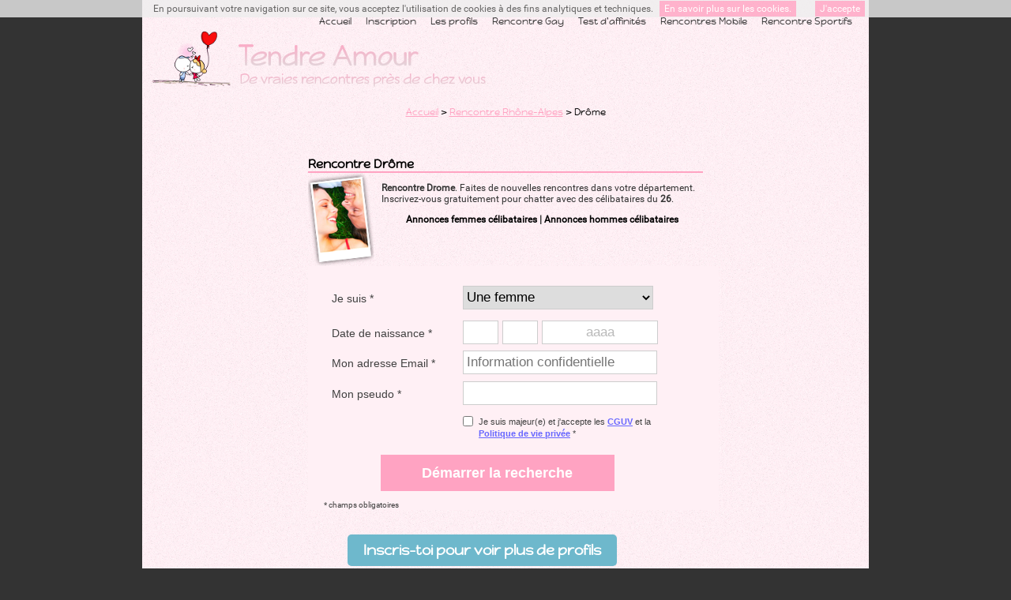

--- FILE ---
content_type: text/html; charset=UTF-8
request_url: https://www.tendre-amour.com/rhone-alpes/rencontre-drome.php
body_size: 5074
content:
<!DOCTYPE html>
<html xmlns="http://www.w3.org/1999/xhtml" lang="fr-FR" xmlns:fb="http://ogp.me/ns/fb#">
<head>
<title>Rencontre Drôme</title>
<meta name="description" content="Rencontre Drôme. Faites des rencontres amoureuses dans votre région. Tchat webcam, messagerie et inscription gratuite." />
<meta property="og:title" content="Rencontre sérieuse en Rhône-Alpes">
<meta property="og:type" content="website"/>
<meta property="og:image" content="https://www.tendre-amour.com/images/defaut2.jpg"/>
<meta property="og:site_name" content="Tendre Amour"/>
<meta property="og:description" content="Rencontre amoureuse sur internet: faites enfin une rencontre sérieuse avec des célibataires de Rhône-Alpes."/>
<meta name="viewport" content="width=device-width, user-scalable=yes" />
<link href="https://www.tendre-amour.com/style.css" rel="stylesheet" type="text/css" />
<link rel="shortcut icon" href="https://www.tendre-amour.com/favicon.ico" type="image/x-icon" />
<link rel="canonical" href="https://www.tendre-amour.com/rhone-alpes/rencontre-drome.php" />
</head>
<body>

<div id="content"><div id="menu">
<ul>
<li><a href="https://www.tendre-amour.com/">Accueil</a></li>
<li><a href="https://www.tendre-amour.com/inscription.php">Inscription</a></li>
<li><a href="https://www.tendre-amour.com/selection.php">Les profils</a></li>
<li><a href="https://www.tendre-amour.com/rencontre-gay.php">Rencontre Gay</a></li>
<li><a href="https://www.tendre-amour.com/test-psycho.php">Test d'affinités</a></li>
<li><a href="http://mobi.tendre-amour.com" title="Fais des rencontres sur Smartphone" target="_blank">Rencontres Mobile</a></li>
<li><a href="https://www.tendre-amour.com/rencontre-sportifs/" title="Rencontres entre fans de sport" target="_blank">Rencontre Sportifs</a></li>
</ul>
</div>
<div id="header">
</div>

<div id="fil">
<div itemscope itemtype="http://data-vocabulary.org/Breadcrumb" style="display: inline;"><a href="https://www.tendre-amour.com/" itemprop="url"><span itemprop="title">Accueil</span></a> ></div> <div itemscope itemtype="http://data-vocabulary.org/Breadcrumb" style="display: inline;">
<a href="https://www.tendre-amour.com/rencontre-rhone-alpes.php" itemprop="url"><span itemprop="title">Rencontre Rhône-Alpes</span></a> ></div> Drôme
</div>

<div id="colonne1">

<h1>Rencontre Drôme</h1>


<img src="../images/illustrations/illustration01.png" alt="rencontre Drôme" />

<p><b>Rencontre Drome</b>. Faites de nouvelles rencontres dans votre département. Inscrivez-vous gratuitement pour chatter avec des célibataires du <strong>26</strong>.</p>

<b><center><a href="#femmes">Annonces femmes célibataires</a> | <a href="#hommes">Annonces hommes célibataires</a></center></b>
<div id="blocform">
<script type="text/javascript" src="https://form-integra.seekeo.com/tool-register-form/javascript?site_id=152543&amp;myCh=1&amp;chIds[]=1&amp;myGender=1-2&amp;theme[login]=0&amp;fb=1&amp;style_id=4579&amp;tracker=tendre-amour"></script>
</div>
<balise id="femmes"></balise>





<balise id="hommes"></balise>







</div>

<div class="more">
<a href="https://www.tendre-amour.com/inscription.php">Inscris-toi pour voir plus de profils</a>
</div><div id="selectiontop">


<div class="toggle">
<a onclick="toggle_visibility('foo4');">Par tranche d'âge</a>
</div>
<div id="foo4">
<div class="listing">
<a href="https://www.tendre-amour.com/femmes-18-25.php">Femmes 18-25 ans</a>
<a href="https://www.tendre-amour.com/femmes-25-30.php">Femmes 25-30 ans</a>
<a href="https://www.tendre-amour.com/femmes-30-35.php">Femmes 30-35 ans</a>
<a href="https://www.tendre-amour.com/femmes-35-45.php">Femmes 35-45 ans</a>
<a href="https://www.tendre-amour.com/femmes-45-55.php">Femmes 45-55 ans</a>
<a href="https://www.tendre-amour.com/femmes-55.php">Femmes 55 ans et +</a>
<a href="https://www.tendre-amour.com/hommes-18-25.php">Hommes 18-25 ans</a>
<a href="https://www.tendre-amour.com/hommes-25-30.php">Hommes 25-30 ans</a>
<a href="https://www.tendre-amour.com/hommes-30-35.php">Hommes 30-35 ans</a>
<a href="https://www.tendre-amour.com/hommes-35-45.php">Hommes 35-45 ans</a>
<a href="https://www.tendre-amour.com/hommes-45-55.php">Hommes 45-55 ans</a>
<a href="https://www.tendre-amour.com/hommes-55.php">Hommes 55 ans et +</a>
</div></div>


<div class="toggle">
<a onclick="toggle_visibility('foo3');">Par région</a>
</div>
<div id="foo3">
<div class="listing">
<a href="https://www.tendre-amour.com/rencontre-alsace.php">Alsace</a>
<a href="https://www.tendre-amour.com/rencontre-aquitaine.php">Aquitaine</a>
<a href="https://www.tendre-amour.com/rencontre-auvergne.php">Auvergne</a>
<a href="https://www.tendre-amour.com/rencontre-basse-normandie.php">Basse-Normandie</a>
<a href="https://www.tendre-amour.com/rencontre-bourgogne.php">Bourgogne</a>
<a href="https://www.tendre-amour.com/rencontre-bretagne.php">Bretagne</a>
<a href="https://www.tendre-amour.com/rencontre-centre.php">Centre</a>
<a href="https://www.tendre-amour.com/rencontre-champagne-ardenne.php">Champagne-Ardenne</a>
<a href="https://www.tendre-amour.com/rencontre-corse.php">Corse</a>
<a href="https://www.tendre-amour.com/rencontre-franche-comte.php">Franche-Comté</a>
<a href="https://www.tendre-amour.com/rencontre-haute-normandie.php">Haute-Normandie</a>
<a href="https://www.tendre-amour.com/rencontre-ile-de-france.php">Ile-de-France</a>
<a href="https://www.tendre-amour.com/rencontre-languedoc-roussillon.php">Languedoc-Roussillon</a>
<a href="https://www.tendre-amour.com/rencontre-limousin.php">Limousin</a>
<a href="https://www.tendre-amour.com/rencontre-lorraine.php">Lorraine</a>
<a href="https://www.tendre-amour.com/rencontre-midi-pyrenees.php">Midi-Pyrénées</a>
<a href="https://www.tendre-amour.com/rencontre-nord-pas-de-calais.php">Nord-Pas-de-Calais</a>
<a href="https://www.tendre-amour.com/rencontre-pays-de-la-loire.php">Pays de la Loire</a>
<a href="https://www.tendre-amour.com/rencontre-picardie.php">Picardie</a>
<a href="https://www.tendre-amour.com/rencontre-poitou-charentes.php">Poitou-Charentes</a>
<a href="https://www.tendre-amour.com/rencontre-paca.php">PACA</a>
<a href="https://www.tendre-amour.com/rencontre-rhone-alpes.php">Rhône-Alpes</a>
</div></div>


<div class="toggle">
<a onclick="toggle_visibility('foo1');">Par départements</a>
</div>
<div id="foo1">
<div id="departements">
<a href="https://www.tendre-amour.com/rhone-alpes/rencontre-ain.php" title="Ain">01</a>
<a href="https://www.tendre-amour.com/picardie/rencontre-aisne.php" title="Aisne">02</a>
<a href="https://www.tendre-amour.com/auvergne/rencontre-allier.php" title="Allier">03</a>
<a href="https://www.tendre-amour.com/paca/rencontre-alpes-de-haute-provence.php" title="Alpes-de-Haute-Provence">04</a>
<a href="https://www.tendre-amour.com/paca/rencontre-hautes-alpes.php" title="Hautes-Alpes">05</a>
<a href="https://www.tendre-amour.com/paca/rencontre-alpes-maritimes.php" title="Alpes Maritimes">06</a>
<a href="https://www.tendre-amour.com/rhone-alpes/rencontre-ardeche.php" title="Ardèche">07</a>
<a href="https://www.tendre-amour.com/champagne-ardenne/rencontre-ardennes.php" title="Ardennes">08</a>
<a href="https://www.tendre-amour.com/midi-pyrenees/rencontre-ariege.php" title="Ariège">09</a>
<a href="https://www.tendre-amour.com/champagne-ardenne/rencontre-aube.php" title="Aube">10</a>
<a href="https://www.tendre-amour.com/languedoc-roussillon/rencontre-aude.php" title="Aude">11</a>
<a href="https://www.tendre-amour.com/midi-pyrenees/rencontre-aveyron.php" title="Aveyron">12</a>
<a href="https://www.tendre-amour.com/paca/rencontre-bouches-du-rhone.php" title="Bouches du Rhône">13</a>
<a href="https://www.tendre-amour.com/basse-normandie/rencontre-calvados.php" title="Calvados">14</a>
<a href="https://www.tendre-amour.com/auvergne/rencontre-cantal.php" title="Cantal">15</a>
<a href="https://www.tendre-amour.com/poitou-charentes/rencontre-charente.php" title="Charente">16</a>
<a href="https://www.tendre-amour.com/poitou-charentes/rencontre-charente-maritime.php" title="Charente-Maritime">17</a>
<a href="https://www.tendre-amour.com/centre/rencontre-cher.php" title="Cher">18</a>
<a href="https://www.tendre-amour.com/limousin/rencontre-correze.php" title="Corrèze">19</a>
<a href="https://www.tendre-amour.com/corse/rencontre-corse-du-sud.php" title="Corse du Sud">2A</a>
<a href="https://www.tendre-amour.com/corse/rencontre-haute-corse.php" title="Haute-Corse">2B</a>
<a href="https://www.tendre-amour.com/bourgogne/rencontre-cote-dor.php" title="Côte d'Or">21</a>
<a href="https://www.tendre-amour.com/bretagne/rencontre-cotes-darmor.php" title="Côtes d'Armor">22</a>
<a href="https://www.tendre-amour.com/limousin/rencontre-creuse.php" title="Creuse">23</a>
<a href="https://www.tendre-amour.com/aquitaine/rencontre-dordogne.php" title="Dordogne">24</a>
<a href="https://www.tendre-amour.com/franche-comte/rencontre-doubs.php" title="Doubs">25</a>
<a href="https://www.tendre-amour.com/rhone-alpes/rencontre-drome.php" title="Drôme">26</a>
<a href="https://www.tendre-amour.com/haute-normandie/rencontre-eure.php" title="Eure">27</a>
<a href="https://www.tendre-amour.com/centre/rencontre-eure-et-loir.php" title="Eure-et-Loir">28</a>
<a href="https://www.tendre-amour.com/bretagne/rencontre-finistere.php" title="Finistère">29</a>
<a href="https://www.tendre-amour.com/languedoc-roussillon/rencontre-gard.php" title="Gard">30</a>
<a href="https://www.tendre-amour.com/midi-pyrenees/rencontre-haute-garonne.php" title="Haute-Garonne">31</a>
<a href="https://www.tendre-amour.com/midi-pyrenees/rencontre-gers.php" title="Gers">32</a>
<a href="https://www.tendre-amour.com/aquitaine/rencontre-gironde.php" title="Gironde">33</a>
<a href="https://www.tendre-amour.com/languedoc-roussillon/rencontre-herault.php" title="Hérault">34</a>
<a href="https://www.tendre-amour.com/bretagne/rencontre-ille-et-vilaine.php" title="Ille-et-Vilaine">35</a>
<a href="https://www.tendre-amour.com/centre/rencontre-indre.php" title="Indre">36</a>
<a href="https://www.tendre-amour.com/centre/rencontre-indre-et-loire.php" title="Indre-et-Loire">37</a>
<a href="https://www.tendre-amour.com/rhone-alpes/rencontre-isere.php" title="Isère">38</a>
<a href="https://www.tendre-amour.com/franche-comte/rencontre-jura.php" title="Jura">39</a>
<a href="https://www.tendre-amour.com/aquitaine/rencontre-landes.php" title="Landes">40</a>
<a href="https://www.tendre-amour.com/centre/rencontre-loir-et-cher.php" title="Loir-et-Cher">41</a>
<a href="https://www.tendre-amour.com/rhone-alpes/rencontre-loire.php" title="Loire">42</a>
<a href="https://www.tendre-amour.com/auvergne/rencontre-haute-loire.php" title="Haute-Loire">43</a>
<a href="https://www.tendre-amour.com/pays-de-la-loire/rencontre-loire-atlantique.php" title="Loire-Atlantique">44</a>
<a href="https://www.tendre-amour.com/centre/rencontre-loiret.php" title="Loiret">45</a>
<a href="https://www.tendre-amour.com/midi-pyrenees/rencontre-lot.php" title="Lot">46</a>
<a href="https://www.tendre-amour.com/aquitaine/rencontre-lot-et-garonne.php" title="Lot-et-Garonne">47</a>
<a href="https://www.tendre-amour.com/languedoc-roussillon/rencontre-lozere.php" title="Lozère">48</a>
<a href="https://www.tendre-amour.com/pays-de-la-loire/rencontre-maine-et-loire.php" title="Maine-et-Loire">49</a>
<a href="https://www.tendre-amour.com/basse-normandie/rencontre-manche.php" title="Manche">50</a>
<a href="https://www.tendre-amour.com/champagne-ardenne/rencontre-marne.php" title="Marne">51</a>
<a href="https://www.tendre-amour.com/champagne-ardenne/rencontre-haute-marne.php" title="Haute-Marne">52</a>
<a href="https://www.tendre-amour.com/pays-de-la-loire/rencontre-mayenne.php" title="Mayenne">53</a>
<a href="https://www.tendre-amour.com/lorraine/rencontre-meurthe-et-moselle.php" title="Meurthe-et-Moselle">54</a>
<a href="https://www.tendre-amour.com/lorraine/rencontre-meuse.php" title="Meuse">55</a>
<a href="https://www.tendre-amour.com/bretagne/rencontre-morbihan.php" title="Morbihan">56</a>
<a href="https://www.tendre-amour.com/lorraine/rencontre-moselle.php" title="Moselle">57</a>
<a href="https://www.tendre-amour.com/bourgogne/rencontre-nievre.php" title="Nièvre">58</a>
<a href="https://www.tendre-amour.com/nord-pas-de-calais/rencontre-nord.php" title="Nord">59</a>
<a href="https://www.tendre-amour.com/picardie/rencontre-oise.php" title="Oise">60</a>
<a href="https://www.tendre-amour.com/basse-normandie/rencontre-orne.php" title="Orne">61</a>
<a href="https://www.tendre-amour.com/nord-pas-de-calais/rencontre-pas-de-calais.php" title="Pas-de-Calais">62</a>
<a href="https://www.tendre-amour.com/auvergne/rencontre-puy-de-dome.php" title="Puy de Dôme">63</a>
<a href="https://www.tendre-amour.com/aquitaine/rencontre-pyrenees-atlantique.php" title="Pyrénées-Atlantiques">64</a>
<a href="https://www.tendre-amour.com/midi-pyrenees/rencontre-hautes-pyrenees.php" title="Hautes-Pyrénées">65</a>
<a href="https://www.tendre-amour.com/languedoc-roussillon/rencontre-pyrenees-orientales.php" title="Pyrénées-Orientales">66</a>
<a href="https://www.tendre-amour.com/alsace/rencontre-bas-rhin.php" title="Bas-Rhin">67</a>
<a href="https://www.tendre-amour.com/alsace/rencontre-haut-rhin.php" title="Haut-Rhin">68</a>
<a href="https://www.tendre-amour.com/rhone-alpes/rencontre-rhone.php" title="Rhône">69</a>
<a href="https://www.tendre-amour.com/franche-comte/rencontre-haute-saone.php" title="Haute-Saône">70</a>
<a href="https://www.tendre-amour.com/bourgogne/rencontre-saone-et-loire.php" title="Saône-et-Loire">71</a>
<a href="https://www.tendre-amour.com/pays-de-la-loire/rencontre-sarthe.php" title="Sarthe">72</a>
<a href="https://www.tendre-amour.com/rhone-alpes/rencontre-savoie.php" title="Savoie">73</a>
<a href="https://www.tendre-amour.com/rhone-alpes/rencontre-haute-savoie.php" title="Haute-Savoie">74</a>
<a href="https://www.tendre-amour.com/ile-de-france/rencontre-paris.php" title="Paris">75</a>
<a href="https://www.tendre-amour.com/haute-normandie/rencontre-seine-maritime.php" title="Seine-Maritime">76</a>
<a href="https://www.tendre-amour.com/ile-de-france/rencontre-seine-et-marne.php" title="Seine-et-Marne">77</a>
<a href="https://www.tendre-amour.com/ile-de-france/rencontre-yvelines.php" title="Yvelines">78</a>
<a href="https://www.tendre-amour.com/poitou-charentes/rencontre-deux-sevres.php" title="Deux-Sèvres">79</a>
<a href="https://www.tendre-amour.com/picardie/rencontre-somme.php" title="Somme">80</a>
<a href="https://www.tendre-amour.com/midi-pyrenees/rencontre-tarn.php" title="Tarn">81</a>
<a href="https://www.tendre-amour.com/midi-pyrenees/rencontre-tarn-et-garonne.php" title="Tarn-et-Garonne">82</a>
<a href="https://www.tendre-amour.com/paca/rencontre-var.php" title="Var">83</a>
<a href="https://www.tendre-amour.com/paca/rencontre-vaucluse.php" title="Vaucluse">84</a>
<a href="https://www.tendre-amour.com/pays-de-la-loire/rencontre-vendee.php" title="Vendée">85</a>
<a href="https://www.tendre-amour.com/poitou-charentes/rencontre-vienne.php" title="Vienne">86</a>
<a href="https://www.tendre-amour.com/limousin/rencontre-haute-vienne.php" title="Haute-Vienne">87</a>
<a href="https://www.tendre-amour.com/lorraine/rencontre-vosges.php" title="Vosges">88</a>
<a href="https://www.tendre-amour.com/bourgogne/rencontre-yonne.php" title="Yonne">89</a>
<a href="https://www.tendre-amour.com/franche-comte/rencontre-territoire-de-belfort.php" title="Territoire de Belfort">90</a>
<a href="https://www.tendre-amour.com/ile-de-france/rencontre-essonne.php" title="Essonne">91</a>
<a href="https://www.tendre-amour.com/ile-de-france/rencontre-hauts-de-seine.php" title="Hauts-de-Seine">92</a>
<a href="https://www.tendre-amour.com/ile-de-france/rencontre-seine-saint-denis.php" title="Seine-St-Denis">93</a>
<a href="https://www.tendre-amour.com/ile-de-france/rencontre-val-de-marne.php" title="Val de Marne">94</a>
<a href="https://www.tendre-amour.com/ile-de-france/rencontre-val-doise.php" title="Val d'Oise">95</a>
</div></div>


<div class="toggle">
<a onclick="toggle_visibility('foo2');">Par villes</a>
</div>
<div id="foo2">
<div class="listing">
<a href="https://www.tendre-amour.com/aquitaine/rencontre-agen.php">Agen</a>
<a href="https://www.tendre-amour.com/corse/rencontre-ajaccio.php">Ajaccio</a>
<a href="https://www.tendre-amour.com/midi-pyrenees/rencontre-albi.php">Albi</a>
<a href="https://www.tendre-amour.com/basse-normandie/rencontre-alencon.php">Alençon</a>
<a href="https://www.tendre-amour.com/picardie/rencontre-amiens.php">Amiens</a>
<a href="https://www.tendre-amour.com/pays-de-la-loire/rencontre-angers.php">Angers</a>
<a href="https://www.tendre-amour.com/poitou-charentes/rencontre-angouleme.php">Angoulême</a>
<a href="https://www.tendre-amour.com/rhone-alpes/rencontre-annecy.php">Annecy</a>
<a href="https://www.tendre-amour.com/aquitaine/rencontre-arcachon.php">Arcachon</a>
<a href="https://www.tendre-amour.com/nord-pas-de-calais/rencontre-arras.php">Arras</a>
<a href="https://www.tendre-amour.com/midi-pyrenees/rencontre-auch.php">Auch</a>
<a href="https://www.tendre-amour.com/auvergne/rencontre-aurillac.php">Aurillac</a>
<a href="https://www.tendre-amour.com/bourgogne/rencontre-auxerre.php">Auxerre</a>
<a href="https://www.tendre-amour.com/paca/rencontre-avignon.php">Avignon</a>
<a href="https://www.tendre-amour.com/corse/rencontre-bastia.php">Bastia</a>
<a href="https://www.tendre-amour.com/aquitaine/rencontre-bayonne.php">Bayonne</a>
<a href="https://www.tendre-amour.com/picardie/rencontre-beauvais.php">Beauvais</a>
<a href="https://www.tendre-amour.com/franche-comte/rencontre-belfort.php">Belfort</a>
<a href="https://www.tendre-amour.com/franche-comte/rencontre-besancon.php">Besançon</a>
<a href="https://www.tendre-amour.com/centre/rencontre-blois.php">Blois</a>
<a href="https://www.tendre-amour.com/ile-de-france/rencontre-bobigny.php">Bobigny</a>
<a href="https://www.tendre-amour.com/aquitaine/rencontre-bordeaux.php">Bordeaux</a>
<a href="https://www.tendre-amour.com/bretagne/rencontre-brest.php">Brest</a>
<a href="https://www.tendre-amour.com/basse-normandie/rencontre-caen.php">Caen</a>
<a href="https://www.tendre-amour.com/paca/rencontre-cannes.php">Cannes</a>
<a href="https://www.tendre-amour.com/rhone-alpes/rencontre-chambery.php">Chambéry</a>
<a href="https://www.tendre-amour.com/languedoc-roussillon/rencontre-carcassonne.php">Carcassonne</a>
<a href="https://www.tendre-amour.com/ile-de-france/rencontre-cergy.php">Cergy</a>
<a href="https://www.tendre-amour.com/centre/rencontre-chateauroux.php">Châteauroux</a>
<a href="https://www.tendre-amour.com/auvergne/rencontre-clermont-ferrand.php">Clermont-Ferrand</a>
<a href="https://www.tendre-amour.com/alsace/rencontre-colmar.php">Colmar</a>
<a href="https://www.tendre-amour.com/ile-de-france/rencontre-creteil.php">Créteil</a>
<a href="https://www.tendre-amour.com/aquitaine/rencontre-dax.php">Dax</a>
<a href="https://www.tendre-amour.com/bourgogne/rencontre-dijon.php">Dijon</a>
<a href="https://www.tendre-amour.com/lorraine/rencontre-epinal.php">Epinal</a>
<a href="https://www.tendre-amour.com/haute-normandie/rencontre-evreux.php">Evreux</a>
<a href="https://www.tendre-amour.com/ile-de-france/rencontre-evry.php">Evry</a>
<a href="https://www.tendre-amour.com/paca/rencontre-gap.php">Gap</a>
<a href="https://www.tendre-amour.com/rhone-alpes/rencontre-grenoble.php">Grenoble</a>
<a href="https://www.tendre-amour.com/alsace/rencontre-haguenau.php">Haguenau</a>
<a href="https://www.tendre-amour.com/picardie/rencontre-laon.php">Laon</a>
<a href="https://www.tendre-amour.com/poitou-charentes/rencontre-la-rochelle.php">La Rochelle</a>
<a href="https://www.tendre-amour.com/pays-de-la-loire/rencontre-le-mans.php">Le Mans</a>
<a href="https://www.tendre-amour.com/nord-pas-de-calais/rencontre-lille.php">Lille</a>
<a href="https://www.tendre-amour.com/limousin/rencontre-limoges.php">Limoges</a>
<a href="https://www.tendre-amour.com/rhone-alpes/rencontre-lyon.php">Lyon</a>
<a href="https://www.tendre-amour.com/paca/rencontre-marseille.php">Marseille</a>
<a href="https://www.tendre-amour.com/ile-de-france/rencontre-melun.php">Melun</a>
<a href="https://www.tendre-amour.com/lorraine/rencontre-metz.php">Metz</a>
<a href="https://www.tendre-amour.com/midi-pyrenees/rencontre-montauban.php">Montauban</a>
<a href="https://www.tendre-amour.com/languedoc-roussillon/rencontre-montpellier.php">Montpellier</a>
<a href="https://www.tendre-amour.com/lorraine/rencontre-nancy.php">Nancy</a>
<a href="https://www.tendre-amour.com/pays-de-la-loire/rencontre-nantes.php">Nantes</a>
<a href="https://www.tendre-amour.com/bourgogne/rencontre-nevers.php">Nevers</a>
<a href="https://www.tendre-amour.com/paca/rencontre-nice.php">Nice</a>
<a href="https://www.tendre-amour.com/languedoc-roussillon/rencontre-nimes.php">Nîmes</a>
<a href="https://www.tendre-amour.com/centre/rencontre-orleans.php">Orléans</a>
<a href="https://www.tendre-amour.com/ile-de-france/rencontre-paris.php">Paris</a>
<a href="https://www.tendre-amour.com/aquitaine/rencontre-pau.php">Pau</a>
<a href="https://www.tendre-amour.com/aquitaine/rencontre-perigueux.php">Périgueux</a>
<a href="https://www.tendre-amour.com/languedoc-roussillon/rencontre-perpignan.php">Perpignan</a>
<a href="https://www.tendre-amour.com/poitou-charentes/rencontre-poitiers.php">Poitiers</a>
<a href="https://www.tendre-amour.com/bretagne/rencontre-quimper.php">Quimper</a>
<a href="https://www.tendre-amour.com/bretagne/rencontre-rennes.php">Rennes</a>
<a href="https://www.tendre-amour.com/haute-normandie/rencontre-rouen.php">Rouen</a>
<a href="https://www.tendre-amour.com/rhone-alpes/rencontre-saint-etienne.php">Saint-Etienne</a>
<a href="https://www.tendre-amour.com/alsace/rencontre-saverne.php">Saverne</a>
<a href="https://www.tendre-amour.com/alsace/rencontre-selestat.php">Sélestat</a>
<a href="https://www.tendre-amour.com/alsace/rencontre-strasbourg.php">Strasbourg</a>
<a href="https://www.tendre-amour.com/paca/rencontre-toulon.php">Toulon</a>
<a href="https://www.tendre-amour.com/midi-pyrenees/rencontre-toulouse.php">Toulouse</a>
<a href="https://www.tendre-amour.com/centre/rencontre-tours.php">Tours</a>
<a href="https://www.tendre-amour.com/champagne-ardenne/rencontre-troyes.php">Troyes</a>
<a href="https://www.tendre-amour.com/limousin/rencontre-tulle.php">Tulle</a>
<a href="https://www.tendre-amour.com/rhone-alpes/rencontre-valence.php">Valence</a>
<a href="https://www.tendre-amour.com/bretagne/rencontre-vannes.php">Vannes</a>
<a href="https://www.tendre-amour.com/ile-de-france/rencontre-versailles.php">Versailles</a>
<a href="https://www.tendre-amour.com/franche-comte/rencontre-vesoul.php">Vesoul</a>
</div></div>

<div class="connex">
<script type="text/javascript" src="https://form-integra.seekeo.com/tool-login-form/javascript?site_id=152543&amp;chIds[]=1&amp;style_id=4579&amp;legend=1&amp;labels=0"></script>
</div>

</div>

</div>
<div id="footer">
<p>Tendre amour 2009-2016 - <a href="https://www.tendre-amour.com/contact.php">Contact</a> - <a href="https://www.tendre-amour.com/infos-legales.php">Confidentialité</a>
 - <a href="https://www.tendre-amour.com/partenaires.php">Partenaires</a>
<script type="text/javascript">var pkBaseURL = (("https:" == document.location.protocol) ? "https://www.tendre-amour.com/" : "https://www.tendre-amour.com/");

document.write(unescape("%3Cscript src='" + pkBaseURL + "piwik.php' type='text/javascript'%3E%3C/script%3E"));

</script><script type="text/javascript">

try {

var piwikTracker = Piwik.getTracker(pkBaseURL + "piwik.php", 10);

piwikTracker.trackPageView();

piwikTracker.enableLinkTracking();

} catch( err ) {}

</script>
</p>

<script type='text/javascript' language="JavaScript">
<!--
//PLF-http://www.jejavascript.net/
function menuderoulant(selection){
window.location=selection.options[selection.selectedIndex].value;
}
//-->
</script>

<script src="/cookiechoices.js"></script><script>  document.addEventListener('DOMContentLoaded', function(event) {
    cookieChoices.showCookieConsentBar('En poursuivant votre navigation sur ce site, vous acceptez l\'utilisation de cookies à des fins analytiques et techniques.',
      'J\'accepte', 'En savoir plus sur les cookies.', 'https://www.tendre-amour.com/infos-legales.php');
  });
</script>

<script type="text/javascript">
<!--
    function toggle_visibility(id) {
       var e = document.getElementById(id);
       if(e.style.display == 'block')
          e.style.display = 'none';
       else
          e.style.display = 'block';
    }
//-->
</script>

<div id="fb-root"></div>
<script>(function(d, s, id) {
  var js, fjs = d.getElementsByTagName(s)[0];
  if (d.getElementById(id)) return;
  js = d.createElement(s); js.id = id;
  js.src = "//connect.facebook.net/fr_FR/sdk.js#xfbml=1&version=v2.5";
  fjs.parentNode.insertBefore(js, fjs);
}(document, 'script', 'facebook-jssdk'));</script></div>
</body>
</html>

--- FILE ---
content_type: text/css
request_url: https://www.tendre-amour.com/style.css
body_size: 2770
content:
@font-face {
  font-family: 'Happy Monkey';
  font-style:normal;
  font-weight:400;
  src: url('https://www.tendre-amour.com/fonts/HappyMonkey-Regular.eot');
  src: local('Happy Monkey Regular'),
  url('https://www.tendre-amour.com/fonts/HappyMonkey-Regular.woff') format('woff'),
  url('https://www.tendre-amour.com/fonts/HappyMonkey-Regular.woff2') format('woff2'),
  url('https://www.tendre-amour.com/fonts/HappyMonkey-Regular.ttf') format('truetype'),
  url('https://www.tendre-amour.com/fonts/HappyMonkey-Regular.svg') format('svg'),
  url('https://www.tendre-amour.com/fonts/HappyMonkey-Regular.eot?#iefix') format('embedded-opentype')
}

@font-face {
  font-family: 'Roboto';
  font-style:normal;
  font-weight:400;
  src: url('https://www.tendre-amour.com/fonts/Roboto-Regular.eot');
  src: local('Roboto Regular'),
  url('https://www.tendre-amour.com/fonts/Roboto-Regular.woff') format('woff'),
  url('https://www.tendre-amour.com/fonts/Roboto-Regular.woff2') format('woff2'),
  url('https://www.tendre-amour.com/fonts/Roboto-Regular.ttf') format('truetype'),
  url('https://www.tendre-amour.com/fonts/Roboto-Regular.svg') format('svg'),
  url('https://www.tendre-amour.com/fonts/Roboto-Regular.eot?#iefix') format('embedded-opentype')
}

body{margin:0 auto;padding:0;background:#333;font-family:"Roboto", Arial, Helvetica, sans-serif;font-size:12px;color:#000;width:1000px}
h1{font-size:15px;margin:10px 0 0 0;color:#000;border-bottom:2px solid #FFA3C2;font-family: 'Happy Monkey', Arial, cursive, sans-serif}
h2, h3{margin-top:0;margin:0 0 0 0}
p, ol, ul, dl, blockquote{}
a{color:#000;text-decoration:none}
a:hover{text-decoration:underline;color:#FFA3C2;font-weight:bold}
#header{background:transparent url(images/headermini.png) no-repeat;height:90px;margin:25px 0 0 0;width:100%}

#menu{padding:5px 0 10px 5px;float:right;font-family:'Happy Monkey', Arial, cursive, sans-serif;}
#menu ul{margin:0;padding:0 0 40px 0;list-style:none}
#menu li{display:inline;float:left;margin-right:4px}
#menu li a{}
#menu li a:hover{}
#menu a{display:block;padding:5px 7px;color:#333;font-size:12px;text-decoration:none;font-weight:normal}
#menu a:hover {text-decoration:underline}

#content{padding:10px 10px 40px 10px;background:#fff0f5 url(images/bggrain.png) repeat;width:900px;margin:0 auto;color:#333}
#content img {float:left;margin:0 10px 10px 0}
#colOne{float:left;width:180px}
#colOne .title{margin:0;padding:10px 0 3px 10px;background:#FFA3C2;font-size:15px;color:#fff}
#colTwo{float:left;width:480px;padding:0 2em 1em 2em}
#colTwo h2{margin-bottom:.3em;font-size:13px;text-transform:uppercase;border-bottom:1px solid #ffa3c2}
#colTwo .title{margin-bottom:.3em;font-size:13px;text-transform:uppercase;border-bottom:1px solid #ffa3c2;font-weight:bold}
#colTwo img {float:left;margin:0 10px 0 0}


#basindex{padding:20px 20px 0 20px;margin-bottom:10px;background:#fff;width:960px}

#coldouble{float:left;width:500px;font-size:14px;font-weight:bold;background:#fff0f5;margin:10px 0 20px 5px;border:1px outset #eee;font-family: 'Happy Monkey', Arial, cursive, sans-serif}
#coldouble a{color:#333}
#coldouble ul{margin:10px 0 10px 10px;padding:0;list-style:none}
#coldouble ul li{padding:0 0 2px 15px;margin:0 0 0 10px;background:url(images/puce2.png) left 5px no-repeat}
.coldouble1{float:left;width:160px}
.coldouble2{float:left;width:160px}
.coldouble3{float:left;width:160px}

#footer{padding:15px 0;font-size:11px;color:#ccc;text-align:center;font-family:'Happy Monkey', Arial, cursive, sans-serif}
#footer a{text-decoration:underline;color:#ccc;font-weight:normal}
#footer a:hover{text-decoration:none}
#footer p{margin:0 10px 0 15px}

.boxed h2{margin:0;padding:10px 0 3px 10px;background:#FFA3C2;font-size:15px;color:#FFF}
.boxed h3{margin:0;font-size:16px}
.boxed p, .boxed ul{margin-top:0;margin-left:5px}
.boxed ul{margin-left:0;padding-left:5px;color:#FF9900;list-style-type:none}
.boxed li{list-style-type:none;background-image:url(images/puce.png);background-repeat:no-repeat;background-position:0 0.32em;padding-left:15px}
.boxed-content{padding:10px 10px 10px 0;background:#FFF0F5;color:#FFA3C2;font-size:12px}
#blocindex{background:#fff0f5;border:0px solid #FFA3C2;width:900px;margin: 0 0 0px 10px;padding:2px 20px 5px 20px;font-size:12px}
#blocindex img {float:left;margin:25px 30px}
#blocindex .drindex {float:right}

#vignettes {width:500px;margin:0 auto;clear:both;padding:25px 0}
#vignettes .title {margin-bottom:.3em;font-size:14px;border-bottom:2px solid #ffa3c2;font-weight:bold;font-family: 'Happy Monkey', Arial, cursive, sans-serif}


.blocindextitre{margin-bottom:10px;padding:0 0 23px 10px;background:#FFA3C2;font-size:15px;color:#fff;height:30px}

#bloc{width:500px;padding-top:10px;padding-left:20px;font-size:12px}

#blocprofil{background:#FFF0F5 url(images/backgroundprofil.png) no-repeat;border-bottom:2px solid #FFA3C2;width:500px;padding-top:10px;padding-left:20px;padding-right:15px;font-size:12px;margin-left:-15px;min-height:150px}



#bloctitre{background:#FFA3C2;width:500px;padding-top:10px;padding-left:20px;font-size:15px;font-weight:bold;color:#fff}
.bloctitre{background:#FFA3C2;width:500px;padding-top:10px;padding-left:20px;font-size:15px;font-weight:bold;color:#fff}
#blocform{background:#fff0f5;width:500px;padding-top:10px;padding-left:20px;font-size:12px;clear:both}
a img{border:0px solid #FFA3C2;margin:0px 20px 18px 12px;padding-bottom:5px}
#connexion{width:180px}
#titreprofil{background:transparent;width:230px;padding-top:10px;padding-left:20px;font-size:15px;font-weight:bold;color:#000;margin-top:10px}
.titreprofil{background:transparent;width:230px;padding-top:10px;padding-left:20px;font-size:15px;font-weight:bold;color:#000;margin-top:10px}
#colimage{float:left;width:270px}
#colonne2{float:left;width:480px;padding:0 10px 10px 10px}
#colonne2 h2{margin-bottom:.3em;font-size:2em}
#blocnew{background:#fff0f5;border:2px solid #FFA3C2;width:440px;height:366px;padding-top:0px;padding-left:20px;font-size:12px}
#bloctitrenew{background:#FFA3C2;width:440px;padding-top:10px;padding-left:20px;font-size:15px;font-weight:bold;color:#fff;height:22px}
#bottom{width:100%;background:#fff;height:200px;padding-top:15px}


#bottom .titre{margin:0;padding:10px 0 3px 10px;background:#FFA3C2;font-size:15px;color:#fff;height:30px}

#bottom-index{background:#fff;align:center}


#fil{color:#000;padding:10px 0 15px 0;text-align:center;font-family: 'Happy Monkey', Arial, cursive, sans-serif;}
#fil a{color:#FFA3C2;text-decoration:underline}
#fil a:hover{font-weight:bold}

.breadcrumb div{display:inline}
#topindex{padding:0 25px 10px 10px;font-size:12px}
#topindex h1{color:#FFA3C2;border-bottom:0px}
.age{background:url(https://www.tendre-amour.com/images/sprite.png)}

.easy_geo_inscris{width:210px;color:#000}
.easy_geo_inscris td{background-color:#fff;font-family:Verdana, Arial, Helvetica,sans-serif;font-size:11px;padding:3px}
.easy_geo_inscris img{margin-right:5px;clear:both}
.easy_geo_inscris a{color:#FFA3C2;font-weight:bold;text-decoration:none;clear:both}
.easy_geo_inscris a:hover{color:#FFA3C2;text-decoration:underline}
.easy_geo_inscris a img{margin-bottom:5px;padding:0}
.easy_geo_inscris .label{color:#FFA3C2;font-weight:bold}

#cookieChoiceInfo{position:absolute;z-index:1000;background:#eee;filter:alpha(opacity=80);-moz-opacity:0.8;opacity:0.8;color:#434543}
#cookieChoiceInfo a{color:#fff;background:#FFA3C2;padding:3px 6px}
#cookieChoiceInfo a:hover{text-decoration:underline}

.imgindex {float:left;margin:0 0 0 75px}

.newindex {float:left;margin:0 0 0 15px;width:450px;padding:10px 15px}
.newindex h1 {font-weight:bold;font-size:17px;border:none;font-family:'Happy Monkey', Arial, cursive, sans-serif;}


.newindex .lienindex {background:#FFA3C2;font-weight:bold;font-size:18px;width:250px;margin:15px auto;text-align:center;padding:10px 0;border-radius:4px;color:#fff}
.newindex .lienindex a{color:#fff}
.newindex .lienindex a:hover{text-decoration:underline}


.newindex .lienindex2 {background:#fff0f5;border:1px solid #FFA3C2;font-weight:bold;font-size:18px;width:250px;margin:15px auto;text-align:center;padding:10px 0;border-radius:4px;color:#FFA3C2}
.newindex .lienindex2 a{color:#ffa3c2}
.newindex .lienindex2 a:hover{text-decoration:underline}


#selectiontop {width:750px;margin:0 auto;clear:both;padding:25px 0 25px 35px}
#selectiontop .connex {margin:0 auto;padding:0 0 0 200px}

#selectionbottom {width:750px;clear:both;margin:0 auto;font-family: 'Happy Monkey', Arial, cursive, sans-serif}
#selectionbottom a {color:#fff;font-size:17px;font-weight:bold;border-radius:7px}
#selectionbottom .gay a{background:#3399CC;padding:10px 0;width:220px;float:left;text-align:center;margin:0 15px}
#selectionbottom .gay a:hover{background:#FFA3C2;text-decoration:none}
#selectionbottom .agric a {background:#99cc66;padding:10px 0;width:220px;float:left;text-align:center;margin:0 15px}
#selectionbottom .agric a:hover {background:#FFA3C2;text-decoration:none}
#selectionbottom .asia a {background:#a5545b;padding:10px 0;width:220px;float:left;text-align:center;margin:0 15px}
#selectionbottom .asia a:hover {background:#FFA3C2;text-decoration:none}

.indexbottom {clear:both;padding:10px 75px}


/**Toggle**/
#departements {float:left;width:99%;font-weight:bold}
#departements a{text-align:center;display:inline-block;border:1px solid #FFA3C2;border-radius:10px;padding:15px 15px;background:#fff0f5;margin:5px 2px;color:#FFA3C2;font-weight:bold}
#departements a:hover{background:#FFA3C2;color:#fff;text-decoration:none}

.listing{float:left;width:99%}
.listing a{text-align:center;display:inline-block;border:1px solid #FFA3C2;border-radius:10px;padding:15px 15px;background:#fff0f5;margin:5px 2px;color:#FFA3C2;font-weight:bold}
.listing a:hover{background:#FFA3C2;color:#fff;text-decoration:none}

.toggle {display:inline-block;margin:15px 15px 15px 0;font-family: 'Happy Monkey', Arial, cursive, sans-serif;}
.toggle a{background:#FFA3C2;padding:10px 15px;overflow:visible;border-radius:7px;font-weight:bold;font-size:17px;color:#fff}
.toggle a:hover {position:static;border:1px solid #FFA3C2;text-decoration:none;padding:11px 16px;color:#FFA3C2;background:#fff0f5}

#foo1 {display:none}
#foo2 {display:none}
#foo3 {display:none}
#foo4 {display:none}

.top {margin:0 auto;width:650px;padding:25px 0 0 0}
.top p {padding:5px 10px 10px 15px}


#colonne1{width:500px;margin:0 auto;padding:25px 10px}
#colonne1 h2{margin-bottom:.3em;font-size:13px;text-transform:uppercase;border-bottom:1px solid #ffa3c2}

#colonne1 img {float:left;margin:0 10px 0 0}
#colonne1 .blocprofil{background:none;border-bottom:2px solid #FFA3C2;width:450px;padding:20px 10px 10px 10px;font-size:12px;margin-bottom:8px;min-height:150px;text-align:center}
#colonne1 .blocprofil a{color:#ffa3c2;font-weight:bold}
#colonne1 .blocprofil a img  {border-top:6px solid #fff;border-right:5px solid #fff;border-bottom:14px solid #fff;border-left:5px solid #fff;box-shadow: 3px 3px 5px 0px #656565;display:block;margin:0 auto 10px auto;float:none}

.more {width:400px;margin:15px auto;font-family:'Happy Monkey', Arial, cursive, sans-serif}
.more a{background:#6EB8CC;color:#fff;padding:9px 20px;font-size:18px;font-weight:bold;border-radius:5px}
.more a:hover{background:#ffa3c2;color:#fff0f5;text-decoration:none}



/*** MOBILE **/



@media (max-device-width:700px) {


body{margin:0 auto;padding:0;background:#333;font-family:"Roboto", Arial, Helvetica, sans-serif;font-size:12px;color:#000;width:100%}

#header{background:transparent url(images/headermobile.png) no-repeat center;height:80px;margin:0;width:100%}

#menu{padding:5px 0 10px 5px;float:none;font-family:'Happy Monkey', Arial, cursive, sans-serif;}
#menu ul{margin:0 auto;padding:0 10px 20px 10px;list-style:none;text-align:center}
#menu li{display:inline;float:left;margin-right:4px}
#menu li a{}
#menu li a:hover{}
#menu a{display:block;padding:5px 7px;color:#333;font-size:11px;text-decoration:none;font-weight:normal}
#menu a:hover{text-decoration:underline}

#content{padding:10px 10px 40px 10px;background:#fff0f5 url(images/bggrain.png) repeat;width:95%;margin:5px auto;color:#333}
#content img {float:left;margin:0 10px 10px 0}

#colTwo{float:left;width:480px;padding:0 2em 1em 2em}
#colTwo h2{margin-bottom:.3em;font-size:13px;text-transform:uppercase;border-bottom:1px solid #ffa3c2}
#colTwo .title{margin-bottom:.3em;font-size:13px;text-transform:uppercase;border-bottom:1px solid #ffa3c2;font-weight:bold}

#coldouble{float:left;width:95%;font-size:14px;font-weight:bold;background:#fff0f5;margin:10px 0 10px 15px;border:1px outset #eee}
#coldouble a{color:#333}
#coldouble ul{margin:10px 0 10px 10px;padding:0;list-style:none}
#coldouble ul li{padding:0 0 20px 15px;margin:0 0 0 10px;background:url(images/puce2.png) left 5px no-repeat}
.coldouble1{float:left;width:30%}
.coldouble2{float:left;width:30%}
.coldouble3{float:left;width:30%}

#blocindex{background:#fff0f5;border:0px solid #FFA3C2;width:900px;margin: 0 0 0px 10px;padding:2px 20px 5px 20px;font-size:12px}
#blocindex img {float:left;margin:25px 30px}
#blocindex .drindex {float:right}

.blocindextitre{margin-bottom:10px;padding:0px 0 23px 10px;background:#FFA3C2;font-size:15px;color:#fff;height:30px}

#bloc{width:90%;padding-top:10px;padding-left:20px;font-size:12px}

#bloctitre{background:#FFA3C2;width:80%;padding-top:10px;padding-left:20px;font-size:15px;font-weight:bold;color:#fff}
.bloctitre{background:#FFA3C2;width:80%;padding-top:10px;padding-left:20px;font-size:15px;font-weight:bold;color:#fff}
#blocform{background:#fff0f5;width:90%;padding-top:10px;padding-left:20px;font-size:12px;clear:both}
a img{border:0px solid #FFA3C2;margin:0px 20px 18px 12px;padding-bottom:5px}
#connexion{width:180px}
#titreprofil{background:transparent;width:230px;padding-top:10px;padding-left:20px;font-size:15px;font-weight:bold;color:#000;margin-top:10px}
.titreprofil{background:transparent;width:230px;padding-top:10px;padding-left:20px;font-size:15px;font-weight:bold;color:#000;margin-top:10px}
#colimage{float:left;width:270px}

#blocnew{background:#fff0f5;border:2px solid #FFA3C2;width:90%;height:366px;padding-top:0px;padding-left:20px;font-size:12px}
#bloctitrenew{background:#FFA3C2;width:90%;padding-top:10px;padding-left:20px;font-size:15px;font-weight:bold;color:#fff;height:22px}

#bottom{width:100%;background:#fff;height:200px;padding-top:15px}
#bottom .titre{margin:0;padding:10px 0 3px 10px;background:#FFA3C2;font-size:15px;color:#fff;height:30px}

#droite{float:right}
#fil{color:#000;padding:10px 0 15px 0;font-family: 'Happy Monkey', Arial, cursive, sans-serif}
#fil a{color:#FFA3C2;text-decoration:underline}
#fil a:hover{font-weight:bold}
.breadcrumb div{display:inline}
#topindex{padding:0 25px 10px 10px;font-size:12px}
#topindex h1{color:#FFA3C2;border-bottom:0px}

.easy_geo_inscris{width:210px;color:#000}
.easy_geo_inscris td{background:none;font-family:Verdana, Arial, Helvetica,sans-serif;font-size:11px;padding:3px}
.easy_geo_inscris img{margin-right:5px;clear:both}
.easy_geo_inscris a{color:#FFA3C2;font-weight:bold;text-decoration:none;clear:both}
.easy_geo_inscris a:hover{color:#FFA3C2;text-decoration:underline}
.easy_geo_inscris a img{margin-bottom:5px;padding:0}
.easy_geo_inscris .label{color:#FFA3C2;font-weight:bold}

.imgindex {float:none;display:block;margin:0 auto;width:305px}

.newindex {float:left;margin:0 auto;width:90%;padding:10px 15px}
.newindex h1 {font-weight:bold;font-size:17px;border:none;text-align:center}

.newindex .lienindex {background:#FFA3C2;font-weight:bold;font-size:18px;width:250px;margin:15px auto;text-align:center;padding:10px 0;border-radius:4px;color:#fff}
.newindex .lienindex a{color:#fff}
.newindex .lienindex a:hover{text-decoration:underline}

.newindex .lienindex2 {background:#fff0f5;border:1px solid #FFA3C2;font-weight:bold;font-size:18px;width:250px;margin:15px auto;text-align:center;padding:10px 0;border-radius:4px;color:#FFA3C2}
.newindex .lienindex2 a{color:#ffa3c2}
.newindex .lienindex2 a:hover{text-decoration:underline}

#selectiontop {width:95%;margin:0 auto;clear:both;padding:25px 0 25px 35px}
#selectiontop .connex {margin:0 auto;padding:0 0 0 15%}

#selectionbottom {width:95%;clear:both;margin:0 auto}
#selectionbottom a {color:#fff;font-size:17px;font-weight:bold;border-radius:7px}
#selectionbottom .gay a{background:#3399CC;padding:10px 0;width:25%;float:left;text-align:center;margin:0 15px}
#selectionbottom .gay a:hover{background:#FFA3C2;text-decoration:none}
#selectionbottom .agric a {background:#99cc66;padding:10px 0;width:25%;float:left;text-align:center;margin:0 15px}
#selectionbottom .agric a:hover {background:#FFA3C2;text-decoration:none}
#selectionbottom .asia a {background:#a5545b;padding:10px 0;width:25%;float:left;text-align:center;margin:0 15px}
#selectionbottom .asia a:hover {background:#FFA3C2;text-decoration:none}

.indexbottom {clear:both;padding:10px 75px}

/**Toggle**/
.top {margin:0 auto;width:95%;padding:25px 0 0 0}
.top p {padding:5px 10px 10px 15px}

#colonne1{width:95%;margin:0 auto;padding:25px 10px}
#colonne1 h2{margin-bottom:.3em;font-size:13px;text-transform:uppercase;border-bottom:1px solid #ffa3c2}
#colonne1 img {float:left;margin:0 10px 0 0}

#colonne1 .blocprofil{background:none;border-bottom:2px solid #FFA3C2;width:95%;padding:20px 10px 10px 10px;font-size:12px;margin-bottom:8px;min-height:150px;text-align:center}
#colonne1 .blocprofil a{color:#ffa3c2;font-weight:bold}
#colonne1 .blocprofil a img  {border-top:6px solid #fff;border-right:5px solid #fff;border-bottom:14px solid #fff;border-left:5px solid #fff;box-shadow: 3px 3px 5px 0px #656565;display:block;margin:0 auto 10px auto;float:none}

.more {width:70%;margin:15px auto}
.more a{background:#6EB8CC;color:#fff;padding:9px 20px;font-size:18px;font-weight:bold;border-radius:5px}
.more a:hover{background:#ffa3c2;color:#fff0f5;text-decoration:none}

#vignettes {width:90%;margin:0 auto;clear:both}
#vignettes .title {margin-bottom:.3em;font-size:14px;border-bottom:2px solid #ffa3c2;font-weight:bold;font-family:'Happy Monkey', Arial, cursive, sans-serif}

}

--- FILE ---
content_type: text/javascript;charset=UTF-8
request_url: https://form-integra.seekeo.com/tool-register-form/javascript?site_id=152543&myCh=1&chIds[]=1&myGender=1-2&theme[login]=0&fb=1&style_id=4579&tracker=tendre-amour
body_size: 72402
content:
(function() {
/*! jQuery v1.9.1 | (c) 2005, 2012 jQuery Foundation, Inc. | jquery.org/license
*/(function(e,t){var n,r,i=typeof t,o=e.document,a=e.location,s=e.jQuery,u=e.$,l={},c=[],p="1.9.1",f=c.concat,d=c.push,h=c.slice,g=c.indexOf,m=l.toString,y=l.hasOwnProperty,v=p.trim,b=function(e,t){return new b.fn.init(e,t,r)},x=/[+-]?(?:\d*\.|)\d+(?:[eE][+-]?\d+|)/.source,w=/\S+/g,T=/^[\s\uFEFF\xA0]+|[\s\uFEFF\xA0]+$/g,N=/^(?:(<[\w\W]+>)[^>]*|#([\w-]*))$/,C=/^<(\w+)\s*\/?>(?:<\/\1>|)$/,k=/^[\],:{}\s]*$/,E=/(?:^|:|,)(?:\s*\[)+/g,S=/\\(?:["\\\/bfnrt]|u[\da-fA-F]{4})/g,A=/"[^"\\\r\n]*"|true|false|null|-?(?:\d+\.|)\d+(?:[eE][+-]?\d+|)/g,j=/^-ms-/,D=/-([\da-z])/gi,L=function(e,t){return t.toUpperCase()},H=function(e){(o.addEventListener||"load"===e.type||"complete"===o.readyState)&&(q(),b.ready())},q=function(){o.addEventListener?(o.removeEventListener("DOMContentLoaded",H,!1),e.removeEventListener("load",H,!1)):(o.detachEvent("onreadystatechange",H),e.detachEvent("onload",H))};b.fn=b.prototype={jquery:p,constructor:b,init:function(e,n,r){var i,a;if(!e)return this;if("string"==typeof e){if(i="<"===e.charAt(0)&&">"===e.charAt(e.length-1)&&e.length>=3?[null,e,null]:N.exec(e),!i||!i[1]&&n)return!n||n.jquery?(n||r).find(e):this.constructor(n).find(e);if(i[1]){if(n=n instanceof b?n[0]:n,b.merge(this,b.parseHTML(i[1],n&&n.nodeType?n.ownerDocument||n:o,!0)),C.test(i[1])&&b.isPlainObject(n))for(i in n)b.isFunction(this[i])?this[i](n[i]):this.attr(i,n[i]);return this}if(a=o.getElementById(i[2]),a&&a.parentNode){if(a.id!==i[2])return r.find(e);this.length=1,this[0]=a}return this.context=o,this.selector=e,this}return e.nodeType?(this.context=this[0]=e,this.length=1,this):b.isFunction(e)?r.ready(e):(e.selector!==t&&(this.selector=e.selector,this.context=e.context),b.makeArray(e,this))},selector:"",length:0,size:function(){return this.length},toArray:function(){return h.call(this)},get:function(e){return null==e?this.toArray():0>e?this[this.length+e]:this[e]},pushStack:function(e){var t=b.merge(this.constructor(),e);return t.prevObject=this,t.context=this.context,t},each:function(e,t){return b.each(this,e,t)},ready:function(e){return b.ready.promise().done(e),this},slice:function(){return this.pushStack(h.apply(this,arguments))},first:function(){return this.eq(0)},last:function(){return this.eq(-1)},eq:function(e){var t=this.length,n=+e+(0>e?t:0);return this.pushStack(n>=0&&t>n?[this[n]]:[])},map:function(e){return this.pushStack(b.map(this,function(t,n){return e.call(t,n,t)}))},end:function(){return this.prevObject||this.constructor(null)},push:d,sort:[].sort,splice:[].splice},b.fn.init.prototype=b.fn,b.extend=b.fn.extend=function(){var e,n,r,i,o,a,s=arguments[0]||{},u=1,l=arguments.length,c=!1;for("boolean"==typeof s&&(c=s,s=arguments[1]||{},u=2),"object"==typeof s||b.isFunction(s)||(s={}),l===u&&(s=this,--u);l>u;u++)if(null!=(o=arguments[u]))for(i in o)e=s[i],r=o[i],s!==r&&(c&&r&&(b.isPlainObject(r)||(n=b.isArray(r)))?(n?(n=!1,a=e&&b.isArray(e)?e:[]):a=e&&b.isPlainObject(e)?e:{},s[i]=b.extend(c,a,r)):r!==t&&(s[i]=r));return s},b.extend({noConflict:function(t){return e.$===b&&(e.$=u),t&&e.jQuery===b&&(e.jQuery=s),b},isReady:!1,readyWait:1,holdReady:function(e){e?b.readyWait++:b.ready(!0)},ready:function(e){if(e===!0?!--b.readyWait:!b.isReady){if(!o.body)return setTimeout(b.ready);b.isReady=!0,e!==!0&&--b.readyWait>0||(n.resolveWith(o,[b]),b.fn.trigger&&b(o).trigger("ready").off("ready"))}},isFunction:function(e){return"function"===b.type(e)},isArray:Array.isArray||function(e){return"array"===b.type(e)},isWindow:function(e){return null!=e&&e==e.window},isNumeric:function(e){return!isNaN(parseFloat(e))&&isFinite(e)},type:function(e){return null==e?e+"":"object"==typeof e||"function"==typeof e?l[m.call(e)]||"object":typeof e},isPlainObject:function(e){if(!e||"object"!==b.type(e)||e.nodeType||b.isWindow(e))return!1;try{if(e.constructor&&!y.call(e,"constructor")&&!y.call(e.constructor.prototype,"isPrototypeOf"))return!1}catch(n){return!1}var r;for(r in e);return r===t||y.call(e,r)},isEmptyObject:function(e){var t;for(t in e)return!1;return!0},error:function(e){throw Error(e)},parseHTML:function(e,t,n){if(!e||"string"!=typeof e)return null;"boolean"==typeof t&&(n=t,t=!1),t=t||o;var r=C.exec(e),i=!n&&[];return r?[t.createElement(r[1])]:(r=b.buildFragment([e],t,i),i&&b(i).remove(),b.merge([],r.childNodes))},parseJSON:function(n){return e.JSON&&e.JSON.parse?e.JSON.parse(n):null===n?n:"string"==typeof n&&(n=b.trim(n),n&&k.test(n.replace(S,"@").replace(A,"]").replace(E,"")))?Function("return "+n)():(b.error("Invalid JSON: "+n),t)},parseXML:function(n){var r,i;if(!n||"string"!=typeof n)return null;try{e.DOMParser?(i=new DOMParser,r=i.parseFromString(n,"text/xml")):(r=new ActiveXObject("Microsoft.XMLDOM"),r.async="false",r.loadXML(n))}catch(o){r=t}return r&&r.documentElement&&!r.getElementsByTagName("parsererror").length||b.error("Invalid XML: "+n),r},noop:function(){},globalEval:function(t){t&&b.trim(t)&&(e.execScript||function(t){e.eval.call(e,t)})(t)},camelCase:function(e){return e.replace(j,"ms-").replace(D,L)},nodeName:function(e,t){return e.nodeName&&e.nodeName.toLowerCase()===t.toLowerCase()},each:function(e,t,n){var r,i=0,o=e.length,a=M(e);if(n){if(a){for(;o>i;i++)if(r=t.apply(e[i],n),r===!1)break}else for(i in e)if(r=t.apply(e[i],n),r===!1)break}else if(a){for(;o>i;i++)if(r=t.call(e[i],i,e[i]),r===!1)break}else for(i in e)if(r=t.call(e[i],i,e[i]),r===!1)break;return e},trim:v&&!v.call("\ufeff\u00a0")?function(e){return null==e?"":v.call(e)}:function(e){return null==e?"":(e+"").replace(T,"")},makeArray:function(e,t){var n=t||[];return null!=e&&(M(Object(e))?b.merge(n,"string"==typeof e?[e]:e):d.call(n,e)),n},inArray:function(e,t,n){var r;if(t){if(g)return g.call(t,e,n);for(r=t.length,n=n?0>n?Math.max(0,r+n):n:0;r>n;n++)if(n in t&&t[n]===e)return n}return-1},merge:function(e,n){var r=n.length,i=e.length,o=0;if("number"==typeof r)for(;r>o;o++)e[i++]=n[o];else while(n[o]!==t)e[i++]=n[o++];return e.length=i,e},grep:function(e,t,n){var r,i=[],o=0,a=e.length;for(n=!!n;a>o;o++)r=!!t(e[o],o),n!==r&&i.push(e[o]);return i},map:function(e,t,n){var r,i=0,o=e.length,a=M(e),s=[];if(a)for(;o>i;i++)r=t(e[i],i,n),null!=r&&(s[s.length]=r);else for(i in e)r=t(e[i],i,n),null!=r&&(s[s.length]=r);return f.apply([],s)},guid:1,proxy:function(e,n){var r,i,o;return"string"==typeof n&&(o=e[n],n=e,e=o),b.isFunction(e)?(r=h.call(arguments,2),i=function(){return e.apply(n||this,r.concat(h.call(arguments)))},i.guid=e.guid=e.guid||b.guid++,i):t},access:function(e,n,r,i,o,a,s){var u=0,l=e.length,c=null==r;if("object"===b.type(r)){o=!0;for(u in r)b.access(e,n,u,r[u],!0,a,s)}else if(i!==t&&(o=!0,b.isFunction(i)||(s=!0),c&&(s?(n.call(e,i),n=null):(c=n,n=function(e,t,n){return c.call(b(e),n)})),n))for(;l>u;u++)n(e[u],r,s?i:i.call(e[u],u,n(e[u],r)));return o?e:c?n.call(e):l?n(e[0],r):a},now:function(){return(new Date).getTime()}}),b.ready.promise=function(t){if(!n)if(n=b.Deferred(),"complete"===o.readyState)setTimeout(b.ready);else if(o.addEventListener)o.addEventListener("DOMContentLoaded",H,!1),e.addEventListener("load",H,!1);else{o.attachEvent("onreadystatechange",H),e.attachEvent("onload",H);var r=!1;try{r=null==e.frameElement&&o.documentElement}catch(i){}r&&r.doScroll&&function a(){if(!b.isReady){try{r.doScroll("left")}catch(e){return setTimeout(a,50)}q(),b.ready()}}()}return n.promise(t)},b.each("Boolean Number String Function Array Date RegExp Object Error".split(" "),function(e,t){l["[object "+t+"]"]=t.toLowerCase()});function M(e){var t=e.length,n=b.type(e);return b.isWindow(e)?!1:1===e.nodeType&&t?!0:"array"===n||"function"!==n&&(0===t||"number"==typeof t&&t>0&&t-1 in e)}r=b(o);var _={};function F(e){var t=_[e]={};return b.each(e.match(w)||[],function(e,n){t[n]=!0}),t}b.Callbacks=function(e){e="string"==typeof e?_[e]||F(e):b.extend({},e);var n,r,i,o,a,s,u=[],l=!e.once&&[],c=function(t){for(r=e.memory&&t,i=!0,a=s||0,s=0,o=u.length,n=!0;u&&o>a;a++)if(u[a].apply(t[0],t[1])===!1&&e.stopOnFalse){r=!1;break}n=!1,u&&(l?l.length&&c(l.shift()):r?u=[]:p.disable())},p={add:function(){if(u){var t=u.length;(function i(t){b.each(t,function(t,n){var r=b.type(n);"function"===r?e.unique&&p.has(n)||u.push(n):n&&n.length&&"string"!==r&&i(n)})})(arguments),n?o=u.length:r&&(s=t,c(r))}return this},remove:function(){return u&&b.each(arguments,function(e,t){var r;while((r=b.inArray(t,u,r))>-1)u.splice(r,1),n&&(o>=r&&o--,a>=r&&a--)}),this},has:function(e){return e?b.inArray(e,u)>-1:!(!u||!u.length)},empty:function(){return u=[],this},disable:function(){return u=l=r=t,this},disabled:function(){return!u},lock:function(){return l=t,r||p.disable(),this},locked:function(){return!l},fireWith:function(e,t){return t=t||[],t=[e,t.slice?t.slice():t],!u||i&&!l||(n?l.push(t):c(t)),this},fire:function(){return p.fireWith(this,arguments),this},fired:function(){return!!i}};return p},b.extend({Deferred:function(e){var t=[["resolve","done",b.Callbacks("once memory"),"resolved"],["reject","fail",b.Callbacks("once memory"),"rejected"],["notify","progress",b.Callbacks("memory")]],n="pending",r={state:function(){return n},always:function(){return i.done(arguments).fail(arguments),this},then:function(){var e=arguments;return b.Deferred(function(n){b.each(t,function(t,o){var a=o[0],s=b.isFunction(e[t])&&e[t];i[o[1]](function(){var e=s&&s.apply(this,arguments);e&&b.isFunction(e.promise)?e.promise().done(n.resolve).fail(n.reject).progress(n.notify):n[a+"With"](this===r?n.promise():this,s?[e]:arguments)})}),e=null}).promise()},promise:function(e){return null!=e?b.extend(e,r):r}},i={};return r.pipe=r.then,b.each(t,function(e,o){var a=o[2],s=o[3];r[o[1]]=a.add,s&&a.add(function(){n=s},t[1^e][2].disable,t[2][2].lock),i[o[0]]=function(){return i[o[0]+"With"](this===i?r:this,arguments),this},i[o[0]+"With"]=a.fireWith}),r.promise(i),e&&e.call(i,i),i},when:function(e){var t=0,n=h.call(arguments),r=n.length,i=1!==r||e&&b.isFunction(e.promise)?r:0,o=1===i?e:b.Deferred(),a=function(e,t,n){return function(r){t[e]=this,n[e]=arguments.length>1?h.call(arguments):r,n===s?o.notifyWith(t,n):--i||o.resolveWith(t,n)}},s,u,l;if(r>1)for(s=Array(r),u=Array(r),l=Array(r);r>t;t++)n[t]&&b.isFunction(n[t].promise)?n[t].promise().done(a(t,l,n)).fail(o.reject).progress(a(t,u,s)):--i;return i||o.resolveWith(l,n),o.promise()}}),b.support=function(){var t,n,r,a,s,u,l,c,p,f,d=o.createElement("div");if(d.setAttribute("className","t"),d.innerHTML="  <link/><table></table><a href='/a'>a</a><input type='checkbox'/>",n=d.getElementsByTagName("*"),r=d.getElementsByTagName("a")[0],!n||!r||!n.length)return{};s=o.createElement("select"),l=s.appendChild(o.createElement("option")),a=d.getElementsByTagName("input")[0],r.style.cssText="top:1px;float:left;opacity:.5",t={getSetAttribute:"t"!==d.className,leadingWhitespace:3===d.firstChild.nodeType,tbody:!d.getElementsByTagName("tbody").length,htmlSerialize:!!d.getElementsByTagName("link").length,style:/top/.test(r.getAttribute("style")),hrefNormalized:"/a"===r.getAttribute("href"),opacity:/^0.5/.test(r.style.opacity),cssFloat:!!r.style.cssFloat,checkOn:!!a.value,optSelected:l.selected,enctype:!!o.createElement("form").enctype,html5Clone:"<:nav></:nav>"!==o.createElement("nav").cloneNode(!0).outerHTML,boxModel:"CSS1Compat"===o.compatMode,deleteExpando:!0,noCloneEvent:!0,inlineBlockNeedsLayout:!1,shrinkWrapBlocks:!1,reliableMarginRight:!0,boxSizingReliable:!0,pixelPosition:!1},a.checked=!0,t.noCloneChecked=a.cloneNode(!0).checked,s.disabled=!0,t.optDisabled=!l.disabled;try{delete d.test}catch(h){t.deleteExpando=!1}a=o.createElement("input"),a.setAttribute("value",""),t.input=""===a.getAttribute("value"),a.value="t",a.setAttribute("type","radio"),t.radioValue="t"===a.value,a.setAttribute("checked","t"),a.setAttribute("name","t"),u=o.createDocumentFragment(),u.appendChild(a),t.appendChecked=a.checked,t.checkClone=u.cloneNode(!0).cloneNode(!0).lastChild.checked,d.attachEvent&&(d.attachEvent("onclick",function(){t.noCloneEvent=!1}),d.cloneNode(!0).click());for(f in{submit:!0,change:!0,focusin:!0})d.setAttribute(c="on"+f,"t"),t[f+"Bubbles"]=c in e||d.attributes[c].expando===!1;return d.style.backgroundClip="content-box",d.cloneNode(!0).style.backgroundClip="",t.clearCloneStyle="content-box"===d.style.backgroundClip,b(function(){var n,r,a,s="padding:0;margin:0;border:0;display:block;box-sizing:content-box;-moz-box-sizing:content-box;-webkit-box-sizing:content-box;",u=o.getElementsByTagName("body")[0];u&&(n=o.createElement("div"),n.style.cssText="border:0;width:0;height:0;position:absolute;top:0;left:-9999px;margin-top:1px",u.appendChild(n).appendChild(d),d.innerHTML="<table><tr><td></td><td>t</td></tr></table>",a=d.getElementsByTagName("td"),a[0].style.cssText="padding:0;margin:0;border:0;display:none",p=0===a[0].offsetHeight,a[0].style.display="",a[1].style.display="none",t.reliableHiddenOffsets=p&&0===a[0].offsetHeight,d.innerHTML="",d.style.cssText="box-sizing:border-box;-moz-box-sizing:border-box;-webkit-box-sizing:border-box;padding:1px;border:1px;display:block;width:4px;margin-top:1%;position:absolute;top:1%;",t.boxSizing=4===d.offsetWidth,t.doesNotIncludeMarginInBodyOffset=1!==u.offsetTop,e.getComputedStyle&&(t.pixelPosition="1%"!==(e.getComputedStyle(d,null)||{}).top,t.boxSizingReliable="4px"===(e.getComputedStyle(d,null)||{width:"4px"}).width,r=d.appendChild(o.createElement("div")),r.style.cssText=d.style.cssText=s,r.style.marginRight=r.style.width="0",d.style.width="1px",t.reliableMarginRight=!parseFloat((e.getComputedStyle(r,null)||{}).marginRight)),typeof d.style.zoom!==i&&(d.innerHTML="",d.style.cssText=s+"width:1px;padding:1px;display:inline;zoom:1",t.inlineBlockNeedsLayout=3===d.offsetWidth,d.style.display="block",d.innerHTML="<div></div>",d.firstChild.style.width="5px",t.shrinkWrapBlocks=3!==d.offsetWidth,t.inlineBlockNeedsLayout&&(u.style.zoom=1)),u.removeChild(n),n=d=a=r=null)}),n=s=u=l=r=a=null,t}();var O=/(?:\{[\s\S]*\}|\[[\s\S]*\])$/,B=/([A-Z])/g;function P(e,n,r,i){if(b.acceptData(e)){var o,a,s=b.expando,u="string"==typeof n,l=e.nodeType,p=l?b.cache:e,f=l?e[s]:e[s]&&s;if(f&&p[f]&&(i||p[f].data)||!u||r!==t)return f||(l?e[s]=f=c.pop()||b.guid++:f=s),p[f]||(p[f]={},l||(p[f].toJSON=b.noop)),("object"==typeof n||"function"==typeof n)&&(i?p[f]=b.extend(p[f],n):p[f].data=b.extend(p[f].data,n)),o=p[f],i||(o.data||(o.data={}),o=o.data),r!==t&&(o[b.camelCase(n)]=r),u?(a=o[n],null==a&&(a=o[b.camelCase(n)])):a=o,a}}function R(e,t,n){if(b.acceptData(e)){var r,i,o,a=e.nodeType,s=a?b.cache:e,u=a?e[b.expando]:b.expando;if(s[u]){if(t&&(o=n?s[u]:s[u].data)){b.isArray(t)?t=t.concat(b.map(t,b.camelCase)):t in o?t=[t]:(t=b.camelCase(t),t=t in o?[t]:t.split(" "));for(r=0,i=t.length;i>r;r++)delete o[t[r]];if(!(n?$:b.isEmptyObject)(o))return}(n||(delete s[u].data,$(s[u])))&&(a?b.cleanData([e],!0):b.support.deleteExpando||s!=s.window?delete s[u]:s[u]=null)}}}b.extend({cache:{},expando:"jQuery"+(p+Math.random()).replace(/\D/g,""),noData:{embed:!0,object:"clsid:D27CDB6E-AE6D-11cf-96B8-444553540000",applet:!0},hasData:function(e){return e=e.nodeType?b.cache[e[b.expando]]:e[b.expando],!!e&&!$(e)},data:function(e,t,n){return P(e,t,n)},removeData:function(e,t){return R(e,t)},_data:function(e,t,n){return P(e,t,n,!0)},_removeData:function(e,t){return R(e,t,!0)},acceptData:function(e){if(e.nodeType&&1!==e.nodeType&&9!==e.nodeType)return!1;var t=e.nodeName&&b.noData[e.nodeName.toLowerCase()];return!t||t!==!0&&e.getAttribute("classid")===t}}),b.fn.extend({data:function(e,n){var r,i,o=this[0],a=0,s=null;if(e===t){if(this.length&&(s=b.data(o),1===o.nodeType&&!b._data(o,"parsedAttrs"))){for(r=o.attributes;r.length>a;a++)i=r[a].name,i.indexOf("data-")||(i=b.camelCase(i.slice(5)),W(o,i,s[i]));b._data(o,"parsedAttrs",!0)}return s}return"object"==typeof e?this.each(function(){b.data(this,e)}):b.access(this,function(n){return n===t?o?W(o,e,b.data(o,e)):null:(this.each(function(){b.data(this,e,n)}),t)},null,n,arguments.length>1,null,!0)},removeData:function(e){return this.each(function(){b.removeData(this,e)})}});function W(e,n,r){if(r===t&&1===e.nodeType){var i="data-"+n.replace(B,"-$1").toLowerCase();if(r=e.getAttribute(i),"string"==typeof r){try{r="true"===r?!0:"false"===r?!1:"null"===r?null:+r+""===r?+r:O.test(r)?b.parseJSON(r):r}catch(o){}b.data(e,n,r)}else r=t}return r}function $(e){var t;for(t in e)if(("data"!==t||!b.isEmptyObject(e[t]))&&"toJSON"!==t)return!1;return!0}b.extend({queue:function(e,n,r){var i;return e?(n=(n||"fx")+"queue",i=b._data(e,n),r&&(!i||b.isArray(r)?i=b._data(e,n,b.makeArray(r)):i.push(r)),i||[]):t},dequeue:function(e,t){t=t||"fx";var n=b.queue(e,t),r=n.length,i=n.shift(),o=b._queueHooks(e,t),a=function(){b.dequeue(e,t)};"inprogress"===i&&(i=n.shift(),r--),o.cur=i,i&&("fx"===t&&n.unshift("inprogress"),delete o.stop,i.call(e,a,o)),!r&&o&&o.empty.fire()},_queueHooks:function(e,t){var n=t+"queueHooks";return b._data(e,n)||b._data(e,n,{empty:b.Callbacks("once memory").add(function(){b._removeData(e,t+"queue"),b._removeData(e,n)})})}}),b.fn.extend({queue:function(e,n){var r=2;return"string"!=typeof e&&(n=e,e="fx",r--),r>arguments.length?b.queue(this[0],e):n===t?this:this.each(function(){var t=b.queue(this,e,n);b._queueHooks(this,e),"fx"===e&&"inprogress"!==t[0]&&b.dequeue(this,e)})},dequeue:function(e){return this.each(function(){b.dequeue(this,e)})},delay:function(e,t){return e=b.fx?b.fx.speeds[e]||e:e,t=t||"fx",this.queue(t,function(t,n){var r=setTimeout(t,e);n.stop=function(){clearTimeout(r)}})},clearQueue:function(e){return this.queue(e||"fx",[])},promise:function(e,n){var r,i=1,o=b.Deferred(),a=this,s=this.length,u=function(){--i||o.resolveWith(a,[a])};"string"!=typeof e&&(n=e,e=t),e=e||"fx";while(s--)r=b._data(a[s],e+"queueHooks"),r&&r.empty&&(i++,r.empty.add(u));return u(),o.promise(n)}});var I,z,X=/[\t\r\n]/g,U=/\r/g,V=/^(?:input|select|textarea|button|object)$/i,Y=/^(?:a|area)$/i,J=/^(?:checked|selected|autofocus|autoplay|async|controls|defer|disabled|hidden|loop|multiple|open|readonly|required|scoped)$/i,G=/^(?:checked|selected)$/i,Q=b.support.getSetAttribute,K=b.support.input;b.fn.extend({attr:function(e,t){return b.access(this,b.attr,e,t,arguments.length>1)},removeAttr:function(e){return this.each(function(){b.removeAttr(this,e)})},prop:function(e,t){return b.access(this,b.prop,e,t,arguments.length>1)},removeProp:function(e){return e=b.propFix[e]||e,this.each(function(){try{this[e]=t,delete this[e]}catch(n){}})},addClass:function(e){var t,n,r,i,o,a=0,s=this.length,u="string"==typeof e&&e;if(b.isFunction(e))return this.each(function(t){b(this).addClass(e.call(this,t,this.className))});if(u)for(t=(e||"").match(w)||[];s>a;a++)if(n=this[a],r=1===n.nodeType&&(n.className?(" "+n.className+" ").replace(X," "):" ")){o=0;while(i=t[o++])0>r.indexOf(" "+i+" ")&&(r+=i+" ");n.className=b.trim(r)}return this},removeClass:function(e){var t,n,r,i,o,a=0,s=this.length,u=0===arguments.length||"string"==typeof e&&e;if(b.isFunction(e))return this.each(function(t){b(this).removeClass(e.call(this,t,this.className))});if(u)for(t=(e||"").match(w)||[];s>a;a++)if(n=this[a],r=1===n.nodeType&&(n.className?(" "+n.className+" ").replace(X," "):"")){o=0;while(i=t[o++])while(r.indexOf(" "+i+" ")>=0)r=r.replace(" "+i+" "," ");n.className=e?b.trim(r):""}return this},toggleClass:function(e,t){var n=typeof e,r="boolean"==typeof t;return b.isFunction(e)?this.each(function(n){b(this).toggleClass(e.call(this,n,this.className,t),t)}):this.each(function(){if("string"===n){var o,a=0,s=b(this),u=t,l=e.match(w)||[];while(o=l[a++])u=r?u:!s.hasClass(o),s[u?"addClass":"removeClass"](o)}else(n===i||"boolean"===n)&&(this.className&&b._data(this,"__className__",this.className),this.className=this.className||e===!1?"":b._data(this,"__className__")||"")})},hasClass:function(e){var t=" "+e+" ",n=0,r=this.length;for(;r>n;n++)if(1===this[n].nodeType&&(" "+this[n].className+" ").replace(X," ").indexOf(t)>=0)return!0;return!1},val:function(e){var n,r,i,o=this[0];{if(arguments.length)return i=b.isFunction(e),this.each(function(n){var o,a=b(this);1===this.nodeType&&(o=i?e.call(this,n,a.val()):e,null==o?o="":"number"==typeof o?o+="":b.isArray(o)&&(o=b.map(o,function(e){return null==e?"":e+""})),r=b.valHooks[this.type]||b.valHooks[this.nodeName.toLowerCase()],r&&"set"in r&&r.set(this,o,"value")!==t||(this.value=o))});if(o)return r=b.valHooks[o.type]||b.valHooks[o.nodeName.toLowerCase()],r&&"get"in r&&(n=r.get(o,"value"))!==t?n:(n=o.value,"string"==typeof n?n.replace(U,""):null==n?"":n)}}}),b.extend({valHooks:{option:{get:function(e){var t=e.attributes.value;return!t||t.specified?e.value:e.text}},select:{get:function(e){var t,n,r=e.options,i=e.selectedIndex,o="select-one"===e.type||0>i,a=o?null:[],s=o?i+1:r.length,u=0>i?s:o?i:0;for(;s>u;u++)if(n=r[u],!(!n.selected&&u!==i||(b.support.optDisabled?n.disabled:null!==n.getAttribute("disabled"))||n.parentNode.disabled&&b.nodeName(n.parentNode,"optgroup"))){if(t=b(n).val(),o)return t;a.push(t)}return a},set:function(e,t){var n=b.makeArray(t);return b(e).find("option").each(function(){this.selected=b.inArray(b(this).val(),n)>=0}),n.length||(e.selectedIndex=-1),n}}},attr:function(e,n,r){var o,a,s,u=e.nodeType;if(e&&3!==u&&8!==u&&2!==u)return typeof e.getAttribute===i?b.prop(e,n,r):(a=1!==u||!b.isXMLDoc(e),a&&(n=n.toLowerCase(),o=b.attrHooks[n]||(J.test(n)?z:I)),r===t?o&&a&&"get"in o&&null!==(s=o.get(e,n))?s:(typeof e.getAttribute!==i&&(s=e.getAttribute(n)),null==s?t:s):null!==r?o&&a&&"set"in o&&(s=o.set(e,r,n))!==t?s:(e.setAttribute(n,r+""),r):(b.removeAttr(e,n),t))},removeAttr:function(e,t){var n,r,i=0,o=t&&t.match(w);if(o&&1===e.nodeType)while(n=o[i++])r=b.propFix[n]||n,J.test(n)?!Q&&G.test(n)?e[b.camelCase("default-"+n)]=e[r]=!1:e[r]=!1:b.attr(e,n,""),e.removeAttribute(Q?n:r)},attrHooks:{type:{set:function(e,t){if(!b.support.radioValue&&"radio"===t&&b.nodeName(e,"input")){var n=e.value;return e.setAttribute("type",t),n&&(e.value=n),t}}}},propFix:{tabindex:"tabIndex",readonly:"readOnly","for":"htmlFor","class":"className",maxlength:"maxLength",cellspacing:"cellSpacing",cellpadding:"cellPadding",rowspan:"rowSpan",colspan:"colSpan",usemap:"useMap",frameborder:"frameBorder",contenteditable:"contentEditable"},prop:function(e,n,r){var i,o,a,s=e.nodeType;if(e&&3!==s&&8!==s&&2!==s)return a=1!==s||!b.isXMLDoc(e),a&&(n=b.propFix[n]||n,o=b.propHooks[n]),r!==t?o&&"set"in o&&(i=o.set(e,r,n))!==t?i:e[n]=r:o&&"get"in o&&null!==(i=o.get(e,n))?i:e[n]},propHooks:{tabIndex:{get:function(e){var n=e.getAttributeNode("tabindex");return n&&n.specified?parseInt(n.value,10):V.test(e.nodeName)||Y.test(e.nodeName)&&e.href?0:t}}}}),z={get:function(e,n){var r=b.prop(e,n),i="boolean"==typeof r&&e.getAttribute(n),o="boolean"==typeof r?K&&Q?null!=i:G.test(n)?e[b.camelCase("default-"+n)]:!!i:e.getAttributeNode(n);return o&&o.value!==!1?n.toLowerCase():t},set:function(e,t,n){return t===!1?b.removeAttr(e,n):K&&Q||!G.test(n)?e.setAttribute(!Q&&b.propFix[n]||n,n):e[b.camelCase("default-"+n)]=e[n]=!0,n}},K&&Q||(b.attrHooks.value={get:function(e,n){var r=e.getAttributeNode(n);return b.nodeName(e,"input")?e.defaultValue:r&&r.specified?r.value:t},set:function(e,n,r){return b.nodeName(e,"input")?(e.defaultValue=n,t):I&&I.set(e,n,r)}}),Q||(I=b.valHooks.button={get:function(e,n){var r=e.getAttributeNode(n);return r&&("id"===n||"name"===n||"coords"===n?""!==r.value:r.specified)?r.value:t},set:function(e,n,r){var i=e.getAttributeNode(r);return i||e.setAttributeNode(i=e.ownerDocument.createAttribute(r)),i.value=n+="","value"===r||n===e.getAttribute(r)?n:t}},b.attrHooks.contenteditable={get:I.get,set:function(e,t,n){I.set(e,""===t?!1:t,n)}},b.each(["width","height"],function(e,n){b.attrHooks[n]=b.extend(b.attrHooks[n],{set:function(e,r){return""===r?(e.setAttribute(n,"auto"),r):t}})})),b.support.hrefNormalized||(b.each(["href","src","width","height"],function(e,n){b.attrHooks[n]=b.extend(b.attrHooks[n],{get:function(e){var r=e.getAttribute(n,2);return null==r?t:r}})}),b.each(["href","src"],function(e,t){b.propHooks[t]={get:function(e){return e.getAttribute(t,4)}}})),b.support.style||(b.attrHooks.style={get:function(e){return e.style.cssText||t},set:function(e,t){return e.style.cssText=t+""}}),b.support.optSelected||(b.propHooks.selected=b.extend(b.propHooks.selected,{get:function(e){var t=e.parentNode;return t&&(t.selectedIndex,t.parentNode&&t.parentNode.selectedIndex),null}})),b.support.enctype||(b.propFix.enctype="encoding"),b.support.checkOn||b.each(["radio","checkbox"],function(){b.valHooks[this]={get:function(e){return null===e.getAttribute("value")?"on":e.value}}}),b.each(["radio","checkbox"],function(){b.valHooks[this]=b.extend(b.valHooks[this],{set:function(e,n){return b.isArray(n)?e.checked=b.inArray(b(e).val(),n)>=0:t}})});var Z=/^(?:input|select|textarea)$/i,et=/^key/,tt=/^(?:mouse|contextmenu)|click/,nt=/^(?:focusinfocus|focusoutblur)$/,rt=/^([^.]*)(?:\.(.+)|)$/;function it(){return!0}function ot(){return!1}b.event={global:{},add:function(e,n,r,o,a){var s,u,l,c,p,f,d,h,g,m,y,v=b._data(e);if(v){r.handler&&(c=r,r=c.handler,a=c.selector),r.guid||(r.guid=b.guid++),(u=v.events)||(u=v.events={}),(f=v.handle)||(f=v.handle=function(e){return typeof b===i||e&&b.event.triggered===e.type?t:b.event.dispatch.apply(f.elem,arguments)},f.elem=e),n=(n||"").match(w)||[""],l=n.length;while(l--)s=rt.exec(n[l])||[],g=y=s[1],m=(s[2]||"").split(".").sort(),p=b.event.special[g]||{},g=(a?p.delegateType:p.bindType)||g,p=b.event.special[g]||{},d=b.extend({type:g,origType:y,data:o,handler:r,guid:r.guid,selector:a,needsContext:a&&b.expr.match.needsContext.test(a),namespace:m.join(".")},c),(h=u[g])||(h=u[g]=[],h.delegateCount=0,p.setup&&p.setup.call(e,o,m,f)!==!1||(e.addEventListener?e.addEventListener(g,f,!1):e.attachEvent&&e.attachEvent("on"+g,f))),p.add&&(p.add.call(e,d),d.handler.guid||(d.handler.guid=r.guid)),a?h.splice(h.delegateCount++,0,d):h.push(d),b.event.global[g]=!0;e=null}},remove:function(e,t,n,r,i){var o,a,s,u,l,c,p,f,d,h,g,m=b.hasData(e)&&b._data(e);if(m&&(c=m.events)){t=(t||"").match(w)||[""],l=t.length;while(l--)if(s=rt.exec(t[l])||[],d=g=s[1],h=(s[2]||"").split(".").sort(),d){p=b.event.special[d]||{},d=(r?p.delegateType:p.bindType)||d,f=c[d]||[],s=s[2]&&RegExp("(^|\\.)"+h.join("\\.(?:.*\\.|)")+"(\\.|$)"),u=o=f.length;while(o--)a=f[o],!i&&g!==a.origType||n&&n.guid!==a.guid||s&&!s.test(a.namespace)||r&&r!==a.selector&&("**"!==r||!a.selector)||(f.splice(o,1),a.selector&&f.delegateCount--,p.remove&&p.remove.call(e,a));u&&!f.length&&(p.teardown&&p.teardown.call(e,h,m.handle)!==!1||b.removeEvent(e,d,m.handle),delete c[d])}else for(d in c)b.event.remove(e,d+t[l],n,r,!0);b.isEmptyObject(c)&&(delete m.handle,b._removeData(e,"events"))}},trigger:function(n,r,i,a){var s,u,l,c,p,f,d,h=[i||o],g=y.call(n,"type")?n.type:n,m=y.call(n,"namespace")?n.namespace.split("."):[];if(l=f=i=i||o,3!==i.nodeType&&8!==i.nodeType&&!nt.test(g+b.event.triggered)&&(g.indexOf(".")>=0&&(m=g.split("."),g=m.shift(),m.sort()),u=0>g.indexOf(":")&&"on"+g,n=n[b.expando]?n:new b.Event(g,"object"==typeof n&&n),n.isTrigger=!0,n.namespace=m.join("."),n.namespace_re=n.namespace?RegExp("(^|\\.)"+m.join("\\.(?:.*\\.|)")+"(\\.|$)"):null,n.result=t,n.target||(n.target=i),r=null==r?[n]:b.makeArray(r,[n]),p=b.event.special[g]||{},a||!p.trigger||p.trigger.apply(i,r)!==!1)){if(!a&&!p.noBubble&&!b.isWindow(i)){for(c=p.delegateType||g,nt.test(c+g)||(l=l.parentNode);l;l=l.parentNode)h.push(l),f=l;f===(i.ownerDocument||o)&&h.push(f.defaultView||f.parentWindow||e)}d=0;while((l=h[d++])&&!n.isPropagationStopped())n.type=d>1?c:p.bindType||g,s=(b._data(l,"events")||{})[n.type]&&b._data(l,"handle"),s&&s.apply(l,r),s=u&&l[u],s&&b.acceptData(l)&&s.apply&&s.apply(l,r)===!1&&n.preventDefault();if(n.type=g,!(a||n.isDefaultPrevented()||p._default&&p._default.apply(i.ownerDocument,r)!==!1||"click"===g&&b.nodeName(i,"a")||!b.acceptData(i)||!u||!i[g]||b.isWindow(i))){f=i[u],f&&(i[u]=null),b.event.triggered=g;try{i[g]()}catch(v){}b.event.triggered=t,f&&(i[u]=f)}return n.result}},dispatch:function(e){e=b.event.fix(e);var n,r,i,o,a,s=[],u=h.call(arguments),l=(b._data(this,"events")||{})[e.type]||[],c=b.event.special[e.type]||{};if(u[0]=e,e.delegateTarget=this,!c.preDispatch||c.preDispatch.call(this,e)!==!1){s=b.event.handlers.call(this,e,l),n=0;while((o=s[n++])&&!e.isPropagationStopped()){e.currentTarget=o.elem,a=0;while((i=o.handlers[a++])&&!e.isImmediatePropagationStopped())(!e.namespace_re||e.namespace_re.test(i.namespace))&&(e.handleObj=i,e.data=i.data,r=((b.event.special[i.origType]||{}).handle||i.handler).apply(o.elem,u),r!==t&&(e.result=r)===!1&&(e.preventDefault(),e.stopPropagation()))}return c.postDispatch&&c.postDispatch.call(this,e),e.result}},handlers:function(e,n){var r,i,o,a,s=[],u=n.delegateCount,l=e.target;if(u&&l.nodeType&&(!e.button||"click"!==e.type))for(;l!=this;l=l.parentNode||this)if(1===l.nodeType&&(l.disabled!==!0||"click"!==e.type)){for(o=[],a=0;u>a;a++)i=n[a],r=i.selector+" ",o[r]===t&&(o[r]=i.needsContext?b(r,this).index(l)>=0:b.find(r,this,null,[l]).length),o[r]&&o.push(i);o.length&&s.push({elem:l,handlers:o})}return n.length>u&&s.push({elem:this,handlers:n.slice(u)}),s},fix:function(e){if(e[b.expando])return e;var t,n,r,i=e.type,a=e,s=this.fixHooks[i];s||(this.fixHooks[i]=s=tt.test(i)?this.mouseHooks:et.test(i)?this.keyHooks:{}),r=s.props?this.props.concat(s.props):this.props,e=new b.Event(a),t=r.length;while(t--)n=r[t],e[n]=a[n];return e.target||(e.target=a.srcElement||o),3===e.target.nodeType&&(e.target=e.target.parentNode),e.metaKey=!!e.metaKey,s.filter?s.filter(e,a):e},props:"altKey bubbles cancelable ctrlKey currentTarget eventPhase metaKey relatedTarget shiftKey target timeStamp view which".split(" "),fixHooks:{},keyHooks:{props:"char charCode key keyCode".split(" "),filter:function(e,t){return null==e.which&&(e.which=null!=t.charCode?t.charCode:t.keyCode),e}},mouseHooks:{props:"button buttons clientX clientY fromElement offsetX offsetY pageX pageY screenX screenY toElement".split(" "),filter:function(e,n){var r,i,a,s=n.button,u=n.fromElement;return null==e.pageX&&null!=n.clientX&&(i=e.target.ownerDocument||o,a=i.documentElement,r=i.body,e.pageX=n.clientX+(a&&a.scrollLeft||r&&r.scrollLeft||0)-(a&&a.clientLeft||r&&r.clientLeft||0),e.pageY=n.clientY+(a&&a.scrollTop||r&&r.scrollTop||0)-(a&&a.clientTop||r&&r.clientTop||0)),!e.relatedTarget&&u&&(e.relatedTarget=u===e.target?n.toElement:u),e.which||s===t||(e.which=1&s?1:2&s?3:4&s?2:0),e}},special:{load:{noBubble:!0},click:{trigger:function(){return b.nodeName(this,"input")&&"checkbox"===this.type&&this.click?(this.click(),!1):t}},focus:{trigger:function(){if(this!==o.activeElement&&this.focus)try{return this.focus(),!1}catch(e){}},delegateType:"focusin"},blur:{trigger:function(){return this===o.activeElement&&this.blur?(this.blur(),!1):t},delegateType:"focusout"},beforeunload:{postDispatch:function(e){e.result!==t&&(e.originalEvent.returnValue=e.result)}}},simulate:function(e,t,n,r){var i=b.extend(new b.Event,n,{type:e,isSimulated:!0,originalEvent:{}});r?b.event.trigger(i,null,t):b.event.dispatch.call(t,i),i.isDefaultPrevented()&&n.preventDefault()}},b.removeEvent=o.removeEventListener?function(e,t,n){e.removeEventListener&&e.removeEventListener(t,n,!1)}:function(e,t,n){var r="on"+t;e.detachEvent&&(typeof e[r]===i&&(e[r]=null),e.detachEvent(r,n))},b.Event=function(e,n){return this instanceof b.Event?(e&&e.type?(this.originalEvent=e,this.type=e.type,this.isDefaultPrevented=e.defaultPrevented||e.returnValue===!1||e.getPreventDefault&&e.getPreventDefault()?it:ot):this.type=e,n&&b.extend(this,n),this.timeStamp=e&&e.timeStamp||b.now(),this[b.expando]=!0,t):new b.Event(e,n)},b.Event.prototype={isDefaultPrevented:ot,isPropagationStopped:ot,isImmediatePropagationStopped:ot,preventDefault:function(){var e=this.originalEvent;this.isDefaultPrevented=it,e&&(e.preventDefault?e.preventDefault():e.returnValue=!1)},stopPropagation:function(){var e=this.originalEvent;this.isPropagationStopped=it,e&&(e.stopPropagation&&e.stopPropagation(),e.cancelBubble=!0)},stopImmediatePropagation:function(){this.isImmediatePropagationStopped=it,this.stopPropagation()}},b.each({mouseenter:"mouseover",mouseleave:"mouseout"},function(e,t){b.event.special[e]={delegateType:t,bindType:t,handle:function(e){var n,r=this,i=e.relatedTarget,o=e.handleObj;
return(!i||i!==r&&!b.contains(r,i))&&(e.type=o.origType,n=o.handler.apply(this,arguments),e.type=t),n}}}),b.support.submitBubbles||(b.event.special.submit={setup:function(){return b.nodeName(this,"form")?!1:(b.event.add(this,"click._submit keypress._submit",function(e){var n=e.target,r=b.nodeName(n,"input")||b.nodeName(n,"button")?n.form:t;r&&!b._data(r,"submitBubbles")&&(b.event.add(r,"submit._submit",function(e){e._submit_bubble=!0}),b._data(r,"submitBubbles",!0))}),t)},postDispatch:function(e){e._submit_bubble&&(delete e._submit_bubble,this.parentNode&&!e.isTrigger&&b.event.simulate("submit",this.parentNode,e,!0))},teardown:function(){return b.nodeName(this,"form")?!1:(b.event.remove(this,"._submit"),t)}}),b.support.changeBubbles||(b.event.special.change={setup:function(){return Z.test(this.nodeName)?(("checkbox"===this.type||"radio"===this.type)&&(b.event.add(this,"propertychange._change",function(e){"checked"===e.originalEvent.propertyName&&(this._just_changed=!0)}),b.event.add(this,"click._change",function(e){this._just_changed&&!e.isTrigger&&(this._just_changed=!1),b.event.simulate("change",this,e,!0)})),!1):(b.event.add(this,"beforeactivate._change",function(e){var t=e.target;Z.test(t.nodeName)&&!b._data(t,"changeBubbles")&&(b.event.add(t,"change._change",function(e){!this.parentNode||e.isSimulated||e.isTrigger||b.event.simulate("change",this.parentNode,e,!0)}),b._data(t,"changeBubbles",!0))}),t)},handle:function(e){var n=e.target;return this!==n||e.isSimulated||e.isTrigger||"radio"!==n.type&&"checkbox"!==n.type?e.handleObj.handler.apply(this,arguments):t},teardown:function(){return b.event.remove(this,"._change"),!Z.test(this.nodeName)}}),b.support.focusinBubbles||b.each({focus:"focusin",blur:"focusout"},function(e,t){var n=0,r=function(e){b.event.simulate(t,e.target,b.event.fix(e),!0)};b.event.special[t]={setup:function(){0===n++&&o.addEventListener(e,r,!0)},teardown:function(){0===--n&&o.removeEventListener(e,r,!0)}}}),b.fn.extend({on:function(e,n,r,i,o){var a,s;if("object"==typeof e){"string"!=typeof n&&(r=r||n,n=t);for(a in e)this.on(a,n,r,e[a],o);return this}if(null==r&&null==i?(i=n,r=n=t):null==i&&("string"==typeof n?(i=r,r=t):(i=r,r=n,n=t)),i===!1)i=ot;else if(!i)return this;return 1===o&&(s=i,i=function(e){return b().off(e),s.apply(this,arguments)},i.guid=s.guid||(s.guid=b.guid++)),this.each(function(){b.event.add(this,e,i,r,n)})},one:function(e,t,n,r){return this.on(e,t,n,r,1)},off:function(e,n,r){var i,o;if(e&&e.preventDefault&&e.handleObj)return i=e.handleObj,b(e.delegateTarget).off(i.namespace?i.origType+"."+i.namespace:i.origType,i.selector,i.handler),this;if("object"==typeof e){for(o in e)this.off(o,n,e[o]);return this}return(n===!1||"function"==typeof n)&&(r=n,n=t),r===!1&&(r=ot),this.each(function(){b.event.remove(this,e,r,n)})},bind:function(e,t,n){return this.on(e,null,t,n)},unbind:function(e,t){return this.off(e,null,t)},delegate:function(e,t,n,r){return this.on(t,e,n,r)},undelegate:function(e,t,n){return 1===arguments.length?this.off(e,"**"):this.off(t,e||"**",n)},trigger:function(e,t){return this.each(function(){b.event.trigger(e,t,this)})},triggerHandler:function(e,n){var r=this[0];return r?b.event.trigger(e,n,r,!0):t}}),function(e,t){var n,r,i,o,a,s,u,l,c,p,f,d,h,g,m,y,v,x="sizzle"+-new Date,w=e.document,T={},N=0,C=0,k=it(),E=it(),S=it(),A=typeof t,j=1<<31,D=[],L=D.pop,H=D.push,q=D.slice,M=D.indexOf||function(e){var t=0,n=this.length;for(;n>t;t++)if(this[t]===e)return t;return-1},_="[\\x20\\t\\r\\n\\f]",F="(?:\\\\.|[\\w-]|[^\\x00-\\xa0])+",O=F.replace("w","w#"),B="([*^$|!~]?=)",P="\\["+_+"*("+F+")"+_+"*(?:"+B+_+"*(?:(['\"])((?:\\\\.|[^\\\\])*?)\\3|("+O+")|)|)"+_+"*\\]",R=":("+F+")(?:\\(((['\"])((?:\\\\.|[^\\\\])*?)\\3|((?:\\\\.|[^\\\\()[\\]]|"+P.replace(3,8)+")*)|.*)\\)|)",W=RegExp("^"+_+"+|((?:^|[^\\\\])(?:\\\\.)*)"+_+"+$","g"),$=RegExp("^"+_+"*,"+_+"*"),I=RegExp("^"+_+"*([\\x20\\t\\r\\n\\f>+~])"+_+"*"),z=RegExp(R),X=RegExp("^"+O+"$"),U={ID:RegExp("^#("+F+")"),CLASS:RegExp("^\\.("+F+")"),NAME:RegExp("^\\[name=['\"]?("+F+")['\"]?\\]"),TAG:RegExp("^("+F.replace("w","w*")+")"),ATTR:RegExp("^"+P),PSEUDO:RegExp("^"+R),CHILD:RegExp("^:(only|first|last|nth|nth-last)-(child|of-type)(?:\\("+_+"*(even|odd|(([+-]|)(\\d*)n|)"+_+"*(?:([+-]|)"+_+"*(\\d+)|))"+_+"*\\)|)","i"),needsContext:RegExp("^"+_+"*[>+~]|:(even|odd|eq|gt|lt|nth|first|last)(?:\\("+_+"*((?:-\\d)?\\d*)"+_+"*\\)|)(?=[^-]|$)","i")},V=/[\x20\t\r\n\f]*[+~]/,Y=/^[^{]+\{\s*\[native code/,J=/^(?:#([\w-]+)|(\w+)|\.([\w-]+))$/,G=/^(?:input|select|textarea|button)$/i,Q=/^h\d$/i,K=/'|\\/g,Z=/\=[\x20\t\r\n\f]*([^'"\]]*)[\x20\t\r\n\f]*\]/g,et=/\\([\da-fA-F]{1,6}[\x20\t\r\n\f]?|.)/g,tt=function(e,t){var n="0x"+t-65536;return n!==n?t:0>n?String.fromCharCode(n+65536):String.fromCharCode(55296|n>>10,56320|1023&n)};try{q.call(w.documentElement.childNodes,0)[0].nodeType}catch(nt){q=function(e){var t,n=[];while(t=this[e++])n.push(t);return n}}function rt(e){return Y.test(e+"")}function it(){var e,t=[];return e=function(n,r){return t.push(n+=" ")>i.cacheLength&&delete e[t.shift()],e[n]=r}}function ot(e){return e[x]=!0,e}function at(e){var t=p.createElement("div");try{return e(t)}catch(n){return!1}finally{t=null}}function st(e,t,n,r){var i,o,a,s,u,l,f,g,m,v;if((t?t.ownerDocument||t:w)!==p&&c(t),t=t||p,n=n||[],!e||"string"!=typeof e)return n;if(1!==(s=t.nodeType)&&9!==s)return[];if(!d&&!r){if(i=J.exec(e))if(a=i[1]){if(9===s){if(o=t.getElementById(a),!o||!o.parentNode)return n;if(o.id===a)return n.push(o),n}else if(t.ownerDocument&&(o=t.ownerDocument.getElementById(a))&&y(t,o)&&o.id===a)return n.push(o),n}else{if(i[2])return H.apply(n,q.call(t.getElementsByTagName(e),0)),n;if((a=i[3])&&T.getByClassName&&t.getElementsByClassName)return H.apply(n,q.call(t.getElementsByClassName(a),0)),n}if(T.qsa&&!h.test(e)){if(f=!0,g=x,m=t,v=9===s&&e,1===s&&"object"!==t.nodeName.toLowerCase()){l=ft(e),(f=t.getAttribute("id"))?g=f.replace(K,"\\$&"):t.setAttribute("id",g),g="[id='"+g+"'] ",u=l.length;while(u--)l[u]=g+dt(l[u]);m=V.test(e)&&t.parentNode||t,v=l.join(",")}if(v)try{return H.apply(n,q.call(m.querySelectorAll(v),0)),n}catch(b){}finally{f||t.removeAttribute("id")}}}return wt(e.replace(W,"$1"),t,n,r)}a=st.isXML=function(e){var t=e&&(e.ownerDocument||e).documentElement;return t?"HTML"!==t.nodeName:!1},c=st.setDocument=function(e){var n=e?e.ownerDocument||e:w;return n!==p&&9===n.nodeType&&n.documentElement?(p=n,f=n.documentElement,d=a(n),T.tagNameNoComments=at(function(e){return e.appendChild(n.createComment("")),!e.getElementsByTagName("*").length}),T.attributes=at(function(e){e.innerHTML="<select></select>";var t=typeof e.lastChild.getAttribute("multiple");return"boolean"!==t&&"string"!==t}),T.getByClassName=at(function(e){return e.innerHTML="<div class='hidden e'></div><div class='hidden'></div>",e.getElementsByClassName&&e.getElementsByClassName("e").length?(e.lastChild.className="e",2===e.getElementsByClassName("e").length):!1}),T.getByName=at(function(e){e.id=x+0,e.innerHTML="<a name='"+x+"'></a><div name='"+x+"'></div>",f.insertBefore(e,f.firstChild);var t=n.getElementsByName&&n.getElementsByName(x).length===2+n.getElementsByName(x+0).length;return T.getIdNotName=!n.getElementById(x),f.removeChild(e),t}),i.attrHandle=at(function(e){return e.innerHTML="<a href='#'></a>",e.firstChild&&typeof e.firstChild.getAttribute!==A&&"#"===e.firstChild.getAttribute("href")})?{}:{href:function(e){return e.getAttribute("href",2)},type:function(e){return e.getAttribute("type")}},T.getIdNotName?(i.find.ID=function(e,t){if(typeof t.getElementById!==A&&!d){var n=t.getElementById(e);return n&&n.parentNode?[n]:[]}},i.filter.ID=function(e){var t=e.replace(et,tt);return function(e){return e.getAttribute("id")===t}}):(i.find.ID=function(e,n){if(typeof n.getElementById!==A&&!d){var r=n.getElementById(e);return r?r.id===e||typeof r.getAttributeNode!==A&&r.getAttributeNode("id").value===e?[r]:t:[]}},i.filter.ID=function(e){var t=e.replace(et,tt);return function(e){var n=typeof e.getAttributeNode!==A&&e.getAttributeNode("id");return n&&n.value===t}}),i.find.TAG=T.tagNameNoComments?function(e,n){return typeof n.getElementsByTagName!==A?n.getElementsByTagName(e):t}:function(e,t){var n,r=[],i=0,o=t.getElementsByTagName(e);if("*"===e){while(n=o[i++])1===n.nodeType&&r.push(n);return r}return o},i.find.NAME=T.getByName&&function(e,n){return typeof n.getElementsByName!==A?n.getElementsByName(name):t},i.find.CLASS=T.getByClassName&&function(e,n){return typeof n.getElementsByClassName===A||d?t:n.getElementsByClassName(e)},g=[],h=[":focus"],(T.qsa=rt(n.querySelectorAll))&&(at(function(e){e.innerHTML="<select><option selected=''></option></select>",e.querySelectorAll("[selected]").length||h.push("\\["+_+"*(?:checked|disabled|ismap|multiple|readonly|selected|value)"),e.querySelectorAll(":checked").length||h.push(":checked")}),at(function(e){e.innerHTML="<input type='hidden' i=''/>",e.querySelectorAll("[i^='']").length&&h.push("[*^$]="+_+"*(?:\"\"|'')"),e.querySelectorAll(":enabled").length||h.push(":enabled",":disabled"),e.querySelectorAll("*,:x"),h.push(",.*:")})),(T.matchesSelector=rt(m=f.matchesSelector||f.mozMatchesSelector||f.webkitMatchesSelector||f.oMatchesSelector||f.msMatchesSelector))&&at(function(e){T.disconnectedMatch=m.call(e,"div"),m.call(e,"[s!='']:x"),g.push("!=",R)}),h=RegExp(h.join("|")),g=RegExp(g.join("|")),y=rt(f.contains)||f.compareDocumentPosition?function(e,t){var n=9===e.nodeType?e.documentElement:e,r=t&&t.parentNode;return e===r||!(!r||1!==r.nodeType||!(n.contains?n.contains(r):e.compareDocumentPosition&&16&e.compareDocumentPosition(r)))}:function(e,t){if(t)while(t=t.parentNode)if(t===e)return!0;return!1},v=f.compareDocumentPosition?function(e,t){var r;return e===t?(u=!0,0):(r=t.compareDocumentPosition&&e.compareDocumentPosition&&e.compareDocumentPosition(t))?1&r||e.parentNode&&11===e.parentNode.nodeType?e===n||y(w,e)?-1:t===n||y(w,t)?1:0:4&r?-1:1:e.compareDocumentPosition?-1:1}:function(e,t){var r,i=0,o=e.parentNode,a=t.parentNode,s=[e],l=[t];if(e===t)return u=!0,0;if(!o||!a)return e===n?-1:t===n?1:o?-1:a?1:0;if(o===a)return ut(e,t);r=e;while(r=r.parentNode)s.unshift(r);r=t;while(r=r.parentNode)l.unshift(r);while(s[i]===l[i])i++;return i?ut(s[i],l[i]):s[i]===w?-1:l[i]===w?1:0},u=!1,[0,0].sort(v),T.detectDuplicates=u,p):p},st.matches=function(e,t){return st(e,null,null,t)},st.matchesSelector=function(e,t){if((e.ownerDocument||e)!==p&&c(e),t=t.replace(Z,"='$1']"),!(!T.matchesSelector||d||g&&g.test(t)||h.test(t)))try{var n=m.call(e,t);if(n||T.disconnectedMatch||e.document&&11!==e.document.nodeType)return n}catch(r){}return st(t,p,null,[e]).length>0},st.contains=function(e,t){return(e.ownerDocument||e)!==p&&c(e),y(e,t)},st.attr=function(e,t){var n;return(e.ownerDocument||e)!==p&&c(e),d||(t=t.toLowerCase()),(n=i.attrHandle[t])?n(e):d||T.attributes?e.getAttribute(t):((n=e.getAttributeNode(t))||e.getAttribute(t))&&e[t]===!0?t:n&&n.specified?n.value:null},st.error=function(e){throw Error("Syntax error, unrecognized expression: "+e)},st.uniqueSort=function(e){var t,n=[],r=1,i=0;if(u=!T.detectDuplicates,e.sort(v),u){for(;t=e[r];r++)t===e[r-1]&&(i=n.push(r));while(i--)e.splice(n[i],1)}return e};function ut(e,t){var n=t&&e,r=n&&(~t.sourceIndex||j)-(~e.sourceIndex||j);if(r)return r;if(n)while(n=n.nextSibling)if(n===t)return-1;return e?1:-1}function lt(e){return function(t){var n=t.nodeName.toLowerCase();return"input"===n&&t.type===e}}function ct(e){return function(t){var n=t.nodeName.toLowerCase();return("input"===n||"button"===n)&&t.type===e}}function pt(e){return ot(function(t){return t=+t,ot(function(n,r){var i,o=e([],n.length,t),a=o.length;while(a--)n[i=o[a]]&&(n[i]=!(r[i]=n[i]))})})}o=st.getText=function(e){var t,n="",r=0,i=e.nodeType;if(i){if(1===i||9===i||11===i){if("string"==typeof e.textContent)return e.textContent;for(e=e.firstChild;e;e=e.nextSibling)n+=o(e)}else if(3===i||4===i)return e.nodeValue}else for(;t=e[r];r++)n+=o(t);return n},i=st.selectors={cacheLength:50,createPseudo:ot,match:U,find:{},relative:{">":{dir:"parentNode",first:!0}," ":{dir:"parentNode"},"+":{dir:"previousSibling",first:!0},"~":{dir:"previousSibling"}},preFilter:{ATTR:function(e){return e[1]=e[1].replace(et,tt),e[3]=(e[4]||e[5]||"").replace(et,tt),"~="===e[2]&&(e[3]=" "+e[3]+" "),e.slice(0,4)},CHILD:function(e){return e[1]=e[1].toLowerCase(),"nth"===e[1].slice(0,3)?(e[3]||st.error(e[0]),e[4]=+(e[4]?e[5]+(e[6]||1):2*("even"===e[3]||"odd"===e[3])),e[5]=+(e[7]+e[8]||"odd"===e[3])):e[3]&&st.error(e[0]),e},PSEUDO:function(e){var t,n=!e[5]&&e[2];return U.CHILD.test(e[0])?null:(e[4]?e[2]=e[4]:n&&z.test(n)&&(t=ft(n,!0))&&(t=n.indexOf(")",n.length-t)-n.length)&&(e[0]=e[0].slice(0,t),e[2]=n.slice(0,t)),e.slice(0,3))}},filter:{TAG:function(e){return"*"===e?function(){return!0}:(e=e.replace(et,tt).toLowerCase(),function(t){return t.nodeName&&t.nodeName.toLowerCase()===e})},CLASS:function(e){var t=k[e+" "];return t||(t=RegExp("(^|"+_+")"+e+"("+_+"|$)"))&&k(e,function(e){return t.test(e.className||typeof e.getAttribute!==A&&e.getAttribute("class")||"")})},ATTR:function(e,t,n){return function(r){var i=st.attr(r,e);return null==i?"!="===t:t?(i+="","="===t?i===n:"!="===t?i!==n:"^="===t?n&&0===i.indexOf(n):"*="===t?n&&i.indexOf(n)>-1:"$="===t?n&&i.slice(-n.length)===n:"~="===t?(" "+i+" ").indexOf(n)>-1:"|="===t?i===n||i.slice(0,n.length+1)===n+"-":!1):!0}},CHILD:function(e,t,n,r,i){var o="nth"!==e.slice(0,3),a="last"!==e.slice(-4),s="of-type"===t;return 1===r&&0===i?function(e){return!!e.parentNode}:function(t,n,u){var l,c,p,f,d,h,g=o!==a?"nextSibling":"previousSibling",m=t.parentNode,y=s&&t.nodeName.toLowerCase(),v=!u&&!s;if(m){if(o){while(g){p=t;while(p=p[g])if(s?p.nodeName.toLowerCase()===y:1===p.nodeType)return!1;h=g="only"===e&&!h&&"nextSibling"}return!0}if(h=[a?m.firstChild:m.lastChild],a&&v){c=m[x]||(m[x]={}),l=c[e]||[],d=l[0]===N&&l[1],f=l[0]===N&&l[2],p=d&&m.childNodes[d];while(p=++d&&p&&p[g]||(f=d=0)||h.pop())if(1===p.nodeType&&++f&&p===t){c[e]=[N,d,f];break}}else if(v&&(l=(t[x]||(t[x]={}))[e])&&l[0]===N)f=l[1];else while(p=++d&&p&&p[g]||(f=d=0)||h.pop())if((s?p.nodeName.toLowerCase()===y:1===p.nodeType)&&++f&&(v&&((p[x]||(p[x]={}))[e]=[N,f]),p===t))break;return f-=i,f===r||0===f%r&&f/r>=0}}},PSEUDO:function(e,t){var n,r=i.pseudos[e]||i.setFilters[e.toLowerCase()]||st.error("unsupported pseudo: "+e);return r[x]?r(t):r.length>1?(n=[e,e,"",t],i.setFilters.hasOwnProperty(e.toLowerCase())?ot(function(e,n){var i,o=r(e,t),a=o.length;while(a--)i=M.call(e,o[a]),e[i]=!(n[i]=o[a])}):function(e){return r(e,0,n)}):r}},pseudos:{not:ot(function(e){var t=[],n=[],r=s(e.replace(W,"$1"));return r[x]?ot(function(e,t,n,i){var o,a=r(e,null,i,[]),s=e.length;while(s--)(o=a[s])&&(e[s]=!(t[s]=o))}):function(e,i,o){return t[0]=e,r(t,null,o,n),!n.pop()}}),has:ot(function(e){return function(t){return st(e,t).length>0}}),contains:ot(function(e){return function(t){return(t.textContent||t.innerText||o(t)).indexOf(e)>-1}}),lang:ot(function(e){return X.test(e||"")||st.error("unsupported lang: "+e),e=e.replace(et,tt).toLowerCase(),function(t){var n;do if(n=d?t.getAttribute("xml:lang")||t.getAttribute("lang"):t.lang)return n=n.toLowerCase(),n===e||0===n.indexOf(e+"-");while((t=t.parentNode)&&1===t.nodeType);return!1}}),target:function(t){var n=e.location&&e.location.hash;return n&&n.slice(1)===t.id},root:function(e){return e===f},focus:function(e){return e===p.activeElement&&(!p.hasFocus||p.hasFocus())&&!!(e.type||e.href||~e.tabIndex)},enabled:function(e){return e.disabled===!1},disabled:function(e){return e.disabled===!0},checked:function(e){var t=e.nodeName.toLowerCase();return"input"===t&&!!e.checked||"option"===t&&!!e.selected},selected:function(e){return e.parentNode&&e.parentNode.selectedIndex,e.selected===!0},empty:function(e){for(e=e.firstChild;e;e=e.nextSibling)if(e.nodeName>"@"||3===e.nodeType||4===e.nodeType)return!1;return!0},parent:function(e){return!i.pseudos.empty(e)},header:function(e){return Q.test(e.nodeName)},input:function(e){return G.test(e.nodeName)},button:function(e){var t=e.nodeName.toLowerCase();return"input"===t&&"button"===e.type||"button"===t},text:function(e){var t;return"input"===e.nodeName.toLowerCase()&&"text"===e.type&&(null==(t=e.getAttribute("type"))||t.toLowerCase()===e.type)},first:pt(function(){return[0]}),last:pt(function(e,t){return[t-1]}),eq:pt(function(e,t,n){return[0>n?n+t:n]}),even:pt(function(e,t){var n=0;for(;t>n;n+=2)e.push(n);return e}),odd:pt(function(e,t){var n=1;for(;t>n;n+=2)e.push(n);return e}),lt:pt(function(e,t,n){var r=0>n?n+t:n;for(;--r>=0;)e.push(r);return e}),gt:pt(function(e,t,n){var r=0>n?n+t:n;for(;t>++r;)e.push(r);return e})}};for(n in{radio:!0,checkbox:!0,file:!0,password:!0,image:!0})i.pseudos[n]=lt(n);for(n in{submit:!0,reset:!0})i.pseudos[n]=ct(n);function ft(e,t){var n,r,o,a,s,u,l,c=E[e+" "];if(c)return t?0:c.slice(0);s=e,u=[],l=i.preFilter;while(s){(!n||(r=$.exec(s)))&&(r&&(s=s.slice(r[0].length)||s),u.push(o=[])),n=!1,(r=I.exec(s))&&(n=r.shift(),o.push({value:n,type:r[0].replace(W," ")}),s=s.slice(n.length));for(a in i.filter)!(r=U[a].exec(s))||l[a]&&!(r=l[a](r))||(n=r.shift(),o.push({value:n,type:a,matches:r}),s=s.slice(n.length));if(!n)break}return t?s.length:s?st.error(e):E(e,u).slice(0)}function dt(e){var t=0,n=e.length,r="";for(;n>t;t++)r+=e[t].value;return r}function ht(e,t,n){var i=t.dir,o=n&&"parentNode"===i,a=C++;return t.first?function(t,n,r){while(t=t[i])if(1===t.nodeType||o)return e(t,n,r)}:function(t,n,s){var u,l,c,p=N+" "+a;if(s){while(t=t[i])if((1===t.nodeType||o)&&e(t,n,s))return!0}else while(t=t[i])if(1===t.nodeType||o)if(c=t[x]||(t[x]={}),(l=c[i])&&l[0]===p){if((u=l[1])===!0||u===r)return u===!0}else if(l=c[i]=[p],l[1]=e(t,n,s)||r,l[1]===!0)return!0}}function gt(e){return e.length>1?function(t,n,r){var i=e.length;while(i--)if(!e[i](t,n,r))return!1;return!0}:e[0]}function mt(e,t,n,r,i){var o,a=[],s=0,u=e.length,l=null!=t;for(;u>s;s++)(o=e[s])&&(!n||n(o,r,i))&&(a.push(o),l&&t.push(s));return a}function yt(e,t,n,r,i,o){return r&&!r[x]&&(r=yt(r)),i&&!i[x]&&(i=yt(i,o)),ot(function(o,a,s,u){var l,c,p,f=[],d=[],h=a.length,g=o||xt(t||"*",s.nodeType?[s]:s,[]),m=!e||!o&&t?g:mt(g,f,e,s,u),y=n?i||(o?e:h||r)?[]:a:m;if(n&&n(m,y,s,u),r){l=mt(y,d),r(l,[],s,u),c=l.length;while(c--)(p=l[c])&&(y[d[c]]=!(m[d[c]]=p))}if(o){if(i||e){if(i){l=[],c=y.length;while(c--)(p=y[c])&&l.push(m[c]=p);i(null,y=[],l,u)}c=y.length;while(c--)(p=y[c])&&(l=i?M.call(o,p):f[c])>-1&&(o[l]=!(a[l]=p))}}else y=mt(y===a?y.splice(h,y.length):y),i?i(null,a,y,u):H.apply(a,y)})}function vt(e){var t,n,r,o=e.length,a=i.relative[e[0].type],s=a||i.relative[" "],u=a?1:0,c=ht(function(e){return e===t},s,!0),p=ht(function(e){return M.call(t,e)>-1},s,!0),f=[function(e,n,r){return!a&&(r||n!==l)||((t=n).nodeType?c(e,n,r):p(e,n,r))}];for(;o>u;u++)if(n=i.relative[e[u].type])f=[ht(gt(f),n)];else{if(n=i.filter[e[u].type].apply(null,e[u].matches),n[x]){for(r=++u;o>r;r++)if(i.relative[e[r].type])break;return yt(u>1&&gt(f),u>1&&dt(e.slice(0,u-1)).replace(W,"$1"),n,r>u&&vt(e.slice(u,r)),o>r&&vt(e=e.slice(r)),o>r&&dt(e))}f.push(n)}return gt(f)}function bt(e,t){var n=0,o=t.length>0,a=e.length>0,s=function(s,u,c,f,d){var h,g,m,y=[],v=0,b="0",x=s&&[],w=null!=d,T=l,C=s||a&&i.find.TAG("*",d&&u.parentNode||u),k=N+=null==T?1:Math.random()||.1;for(w&&(l=u!==p&&u,r=n);null!=(h=C[b]);b++){if(a&&h){g=0;while(m=e[g++])if(m(h,u,c)){f.push(h);break}w&&(N=k,r=++n)}o&&((h=!m&&h)&&v--,s&&x.push(h))}if(v+=b,o&&b!==v){g=0;while(m=t[g++])m(x,y,u,c);if(s){if(v>0)while(b--)x[b]||y[b]||(y[b]=L.call(f));y=mt(y)}H.apply(f,y),w&&!s&&y.length>0&&v+t.length>1&&st.uniqueSort(f)}return w&&(N=k,l=T),x};return o?ot(s):s}s=st.compile=function(e,t){var n,r=[],i=[],o=S[e+" "];if(!o){t||(t=ft(e)),n=t.length;while(n--)o=vt(t[n]),o[x]?r.push(o):i.push(o);o=S(e,bt(i,r))}return o};function xt(e,t,n){var r=0,i=t.length;for(;i>r;r++)st(e,t[r],n);return n}function wt(e,t,n,r){var o,a,u,l,c,p=ft(e);if(!r&&1===p.length){if(a=p[0]=p[0].slice(0),a.length>2&&"ID"===(u=a[0]).type&&9===t.nodeType&&!d&&i.relative[a[1].type]){if(t=i.find.ID(u.matches[0].replace(et,tt),t)[0],!t)return n;e=e.slice(a.shift().value.length)}o=U.needsContext.test(e)?0:a.length;while(o--){if(u=a[o],i.relative[l=u.type])break;if((c=i.find[l])&&(r=c(u.matches[0].replace(et,tt),V.test(a[0].type)&&t.parentNode||t))){if(a.splice(o,1),e=r.length&&dt(a),!e)return H.apply(n,q.call(r,0)),n;break}}}return s(e,p)(r,t,d,n,V.test(e)),n}i.pseudos.nth=i.pseudos.eq;function Tt(){}i.filters=Tt.prototype=i.pseudos,i.setFilters=new Tt,c(),st.attr=b.attr,b.find=st,b.expr=st.selectors,b.expr[":"]=b.expr.pseudos,b.unique=st.uniqueSort,b.text=st.getText,b.isXMLDoc=st.isXML,b.contains=st.contains}(e);var at=/Until$/,st=/^(?:parents|prev(?:Until|All))/,ut=/^.[^:#\[\.,]*$/,lt=b.expr.match.needsContext,ct={children:!0,contents:!0,next:!0,prev:!0};b.fn.extend({find:function(e){var t,n,r,i=this.length;if("string"!=typeof e)return r=this,this.pushStack(b(e).filter(function(){for(t=0;i>t;t++)if(b.contains(r[t],this))return!0}));for(n=[],t=0;i>t;t++)b.find(e,this[t],n);return n=this.pushStack(i>1?b.unique(n):n),n.selector=(this.selector?this.selector+" ":"")+e,n},has:function(e){var t,n=b(e,this),r=n.length;return this.filter(function(){for(t=0;r>t;t++)if(b.contains(this,n[t]))return!0})},not:function(e){return this.pushStack(ft(this,e,!1))},filter:function(e){return this.pushStack(ft(this,e,!0))},is:function(e){return!!e&&("string"==typeof e?lt.test(e)?b(e,this.context).index(this[0])>=0:b.filter(e,this).length>0:this.filter(e).length>0)},closest:function(e,t){var n,r=0,i=this.length,o=[],a=lt.test(e)||"string"!=typeof e?b(e,t||this.context):0;for(;i>r;r++){n=this[r];while(n&&n.ownerDocument&&n!==t&&11!==n.nodeType){if(a?a.index(n)>-1:b.find.matchesSelector(n,e)){o.push(n);break}n=n.parentNode}}return this.pushStack(o.length>1?b.unique(o):o)},index:function(e){return e?"string"==typeof e?b.inArray(this[0],b(e)):b.inArray(e.jquery?e[0]:e,this):this[0]&&this[0].parentNode?this.first().prevAll().length:-1},add:function(e,t){var n="string"==typeof e?b(e,t):b.makeArray(e&&e.nodeType?[e]:e),r=b.merge(this.get(),n);return this.pushStack(b.unique(r))},addBack:function(e){return this.add(null==e?this.prevObject:this.prevObject.filter(e))}}),b.fn.andSelf=b.fn.addBack;function pt(e,t){do e=e[t];while(e&&1!==e.nodeType);return e}b.each({parent:function(e){var t=e.parentNode;return t&&11!==t.nodeType?t:null},parents:function(e){return b.dir(e,"parentNode")},parentsUntil:function(e,t,n){return b.dir(e,"parentNode",n)},next:function(e){return pt(e,"nextSibling")},prev:function(e){return pt(e,"previousSibling")},nextAll:function(e){return b.dir(e,"nextSibling")},prevAll:function(e){return b.dir(e,"previousSibling")},nextUntil:function(e,t,n){return b.dir(e,"nextSibling",n)},prevUntil:function(e,t,n){return b.dir(e,"previousSibling",n)},siblings:function(e){return b.sibling((e.parentNode||{}).firstChild,e)},children:function(e){return b.sibling(e.firstChild)},contents:function(e){return b.nodeName(e,"iframe")?e.contentDocument||e.contentWindow.document:b.merge([],e.childNodes)}},function(e,t){b.fn[e]=function(n,r){var i=b.map(this,t,n);return at.test(e)||(r=n),r&&"string"==typeof r&&(i=b.filter(r,i)),i=this.length>1&&!ct[e]?b.unique(i):i,this.length>1&&st.test(e)&&(i=i.reverse()),this.pushStack(i)}}),b.extend({filter:function(e,t,n){return n&&(e=":not("+e+")"),1===t.length?b.find.matchesSelector(t[0],e)?[t[0]]:[]:b.find.matches(e,t)},dir:function(e,n,r){var i=[],o=e[n];while(o&&9!==o.nodeType&&(r===t||1!==o.nodeType||!b(o).is(r)))1===o.nodeType&&i.push(o),o=o[n];return i},sibling:function(e,t){var n=[];for(;e;e=e.nextSibling)1===e.nodeType&&e!==t&&n.push(e);return n}});function ft(e,t,n){if(t=t||0,b.isFunction(t))return b.grep(e,function(e,r){var i=!!t.call(e,r,e);return i===n});if(t.nodeType)return b.grep(e,function(e){return e===t===n});if("string"==typeof t){var r=b.grep(e,function(e){return 1===e.nodeType});if(ut.test(t))return b.filter(t,r,!n);t=b.filter(t,r)}return b.grep(e,function(e){return b.inArray(e,t)>=0===n})}function dt(e){var t=ht.split("|"),n=e.createDocumentFragment();if(n.createElement)while(t.length)n.createElement(t.pop());return n}var ht="abbr|article|aside|audio|bdi|canvas|data|datalist|details|figcaption|figure|footer|header|hgroup|mark|meter|nav|output|progress|section|summary|time|video",gt=/ jQuery\d+="(?:null|\d+)"/g,mt=RegExp("<(?:"+ht+")[\\s/>]","i"),yt=/^\s+/,vt=/<(?!area|br|col|embed|hr|img|input|link|meta|param)(([\w:]+)[^>]*)\/>/gi,bt=/<([\w:]+)/,xt=/<tbody/i,wt=/<|&#?\w+;/,Tt=/<(?:script|style|link)/i,Nt=/^(?:checkbox|radio)$/i,Ct=/checked\s*(?:[^=]|=\s*.checked.)/i,kt=/^$|\/(?:java|ecma)script/i,Et=/^true\/(.*)/,St=/^\s*<!(?:\[CDATA\[|--)|(?:\]\]|--)>\s*$/g,At={option:[1,"<select multiple='multiple'>","</select>"],legend:[1,"<fieldset>","</fieldset>"],area:[1,"<map>","</map>"],param:[1,"<object>","</object>"],thead:[1,"<table>","</table>"],tr:[2,"<table><tbody>","</tbody></table>"],col:[2,"<table><tbody></tbody><colgroup>","</colgroup></table>"],td:[3,"<table><tbody><tr>","</tr></tbody></table>"],_default:b.support.htmlSerialize?[0,"",""]:[1,"X<div>","</div>"]},jt=dt(o),Dt=jt.appendChild(o.createElement("div"));At.optgroup=At.option,At.tbody=At.tfoot=At.colgroup=At.caption=At.thead,At.th=At.td,b.fn.extend({text:function(e){return b.access(this,function(e){return e===t?b.text(this):this.empty().append((this[0]&&this[0].ownerDocument||o).createTextNode(e))},null,e,arguments.length)},wrapAll:function(e){if(b.isFunction(e))return this.each(function(t){b(this).wrapAll(e.call(this,t))});if(this[0]){var t=b(e,this[0].ownerDocument).eq(0).clone(!0);this[0].parentNode&&t.insertBefore(this[0]),t.map(function(){var e=this;while(e.firstChild&&1===e.firstChild.nodeType)e=e.firstChild;return e}).append(this)}return this},wrapInner:function(e){return b.isFunction(e)?this.each(function(t){b(this).wrapInner(e.call(this,t))}):this.each(function(){var t=b(this),n=t.contents();n.length?n.wrapAll(e):t.append(e)})},wrap:function(e){var t=b.isFunction(e);return this.each(function(n){b(this).wrapAll(t?e.call(this,n):e)})},unwrap:function(){return this.parent().each(function(){b.nodeName(this,"body")||b(this).replaceWith(this.childNodes)}).end()},append:function(){return this.domManip(arguments,!0,function(e){(1===this.nodeType||11===this.nodeType||9===this.nodeType)&&this.appendChild(e)})},prepend:function(){return this.domManip(arguments,!0,function(e){(1===this.nodeType||11===this.nodeType||9===this.nodeType)&&this.insertBefore(e,this.firstChild)})},before:function(){return this.domManip(arguments,!1,function(e){this.parentNode&&this.parentNode.insertBefore(e,this)})},after:function(){return this.domManip(arguments,!1,function(e){this.parentNode&&this.parentNode.insertBefore(e,this.nextSibling)})},remove:function(e,t){var n,r=0;for(;null!=(n=this[r]);r++)(!e||b.filter(e,[n]).length>0)&&(t||1!==n.nodeType||b.cleanData(Ot(n)),n.parentNode&&(t&&b.contains(n.ownerDocument,n)&&Mt(Ot(n,"script")),n.parentNode.removeChild(n)));return this},empty:function(){var e,t=0;for(;null!=(e=this[t]);t++){1===e.nodeType&&b.cleanData(Ot(e,!1));while(e.firstChild)e.removeChild(e.firstChild);e.options&&b.nodeName(e,"select")&&(e.options.length=0)}return this},clone:function(e,t){return e=null==e?!1:e,t=null==t?e:t,this.map(function(){return b.clone(this,e,t)})},html:function(e){return b.access(this,function(e){var n=this[0]||{},r=0,i=this.length;if(e===t)return 1===n.nodeType?n.innerHTML.replace(gt,""):t;if(!("string"!=typeof e||Tt.test(e)||!b.support.htmlSerialize&&mt.test(e)||!b.support.leadingWhitespace&&yt.test(e)||At[(bt.exec(e)||["",""])[1].toLowerCase()])){e=e.replace(vt,"<$1></$2>");try{for(;i>r;r++)n=this[r]||{},1===n.nodeType&&(b.cleanData(Ot(n,!1)),n.innerHTML=e);n=0}catch(o){}}n&&this.empty().append(e)},null,e,arguments.length)},replaceWith:function(e){var t=b.isFunction(e);return t||"string"==typeof e||(e=b(e).not(this).detach()),this.domManip([e],!0,function(e){var t=this.nextSibling,n=this.parentNode;n&&(b(this).remove(),n.insertBefore(e,t))})},detach:function(e){return this.remove(e,!0)},domManip:function(e,n,r){e=f.apply([],e);var i,o,a,s,u,l,c=0,p=this.length,d=this,h=p-1,g=e[0],m=b.isFunction(g);if(m||!(1>=p||"string"!=typeof g||b.support.checkClone)&&Ct.test(g))return this.each(function(i){var o=d.eq(i);m&&(e[0]=g.call(this,i,n?o.html():t)),o.domManip(e,n,r)});if(p&&(l=b.buildFragment(e,this[0].ownerDocument,!1,this),i=l.firstChild,1===l.childNodes.length&&(l=i),i)){for(n=n&&b.nodeName(i,"tr"),s=b.map(Ot(l,"script"),Ht),a=s.length;p>c;c++)o=l,c!==h&&(o=b.clone(o,!0,!0),a&&b.merge(s,Ot(o,"script"))),r.call(n&&b.nodeName(this[c],"table")?Lt(this[c],"tbody"):this[c],o,c);if(a)for(u=s[s.length-1].ownerDocument,b.map(s,qt),c=0;a>c;c++)o=s[c],kt.test(o.type||"")&&!b._data(o,"globalEval")&&b.contains(u,o)&&(o.src?b.ajax({url:o.src,type:"GET",dataType:"script",async:!1,global:!1,"throws":!0}):b.globalEval((o.text||o.textContent||o.innerHTML||"").replace(St,"")));l=i=null}return this}});function Lt(e,t){return e.getElementsByTagName(t)[0]||e.appendChild(e.ownerDocument.createElement(t))}function Ht(e){var t=e.getAttributeNode("type");return e.type=(t&&t.specified)+"/"+e.type,e}function qt(e){var t=Et.exec(e.type);return t?e.type=t[1]:e.removeAttribute("type"),e}function Mt(e,t){var n,r=0;for(;null!=(n=e[r]);r++)b._data(n,"globalEval",!t||b._data(t[r],"globalEval"))}function _t(e,t){if(1===t.nodeType&&b.hasData(e)){var n,r,i,o=b._data(e),a=b._data(t,o),s=o.events;if(s){delete a.handle,a.events={};for(n in s)for(r=0,i=s[n].length;i>r;r++)b.event.add(t,n,s[n][r])}a.data&&(a.data=b.extend({},a.data))}}function Ft(e,t){var n,r,i;if(1===t.nodeType){if(n=t.nodeName.toLowerCase(),!b.support.noCloneEvent&&t[b.expando]){i=b._data(t);for(r in i.events)b.removeEvent(t,r,i.handle);t.removeAttribute(b.expando)}"script"===n&&t.text!==e.text?(Ht(t).text=e.text,qt(t)):"object"===n?(t.parentNode&&(t.outerHTML=e.outerHTML),b.support.html5Clone&&e.innerHTML&&!b.trim(t.innerHTML)&&(t.innerHTML=e.innerHTML)):"input"===n&&Nt.test(e.type)?(t.defaultChecked=t.checked=e.checked,t.value!==e.value&&(t.value=e.value)):"option"===n?t.defaultSelected=t.selected=e.defaultSelected:("input"===n||"textarea"===n)&&(t.defaultValue=e.defaultValue)}}b.each({appendTo:"append",prependTo:"prepend",insertBefore:"before",insertAfter:"after",replaceAll:"replaceWith"},function(e,t){b.fn[e]=function(e){var n,r=0,i=[],o=b(e),a=o.length-1;for(;a>=r;r++)n=r===a?this:this.clone(!0),b(o[r])[t](n),d.apply(i,n.get());return this.pushStack(i)}});function Ot(e,n){var r,o,a=0,s=typeof e.getElementsByTagName!==i?e.getElementsByTagName(n||"*"):typeof e.querySelectorAll!==i?e.querySelectorAll(n||"*"):t;if(!s)for(s=[],r=e.childNodes||e;null!=(o=r[a]);a++)!n||b.nodeName(o,n)?s.push(o):b.merge(s,Ot(o,n));return n===t||n&&b.nodeName(e,n)?b.merge([e],s):s}function Bt(e){Nt.test(e.type)&&(e.defaultChecked=e.checked)}b.extend({clone:function(e,t,n){var r,i,o,a,s,u=b.contains(e.ownerDocument,e);if(b.support.html5Clone||b.isXMLDoc(e)||!mt.test("<"+e.nodeName+">")?o=e.cloneNode(!0):(Dt.innerHTML=e.outerHTML,Dt.removeChild(o=Dt.firstChild)),!(b.support.noCloneEvent&&b.support.noCloneChecked||1!==e.nodeType&&11!==e.nodeType||b.isXMLDoc(e)))for(r=Ot(o),s=Ot(e),a=0;null!=(i=s[a]);++a)r[a]&&Ft(i,r[a]);if(t)if(n)for(s=s||Ot(e),r=r||Ot(o),a=0;null!=(i=s[a]);a++)_t(i,r[a]);else _t(e,o);return r=Ot(o,"script"),r.length>0&&Mt(r,!u&&Ot(e,"script")),r=s=i=null,o},buildFragment:function(e,t,n,r){var i,o,a,s,u,l,c,p=e.length,f=dt(t),d=[],h=0;for(;p>h;h++)if(o=e[h],o||0===o)if("object"===b.type(o))b.merge(d,o.nodeType?[o]:o);else if(wt.test(o)){s=s||f.appendChild(t.createElement("div")),u=(bt.exec(o)||["",""])[1].toLowerCase(),c=At[u]||At._default,s.innerHTML=c[1]+o.replace(vt,"<$1></$2>")+c[2],i=c[0];while(i--)s=s.lastChild;if(!b.support.leadingWhitespace&&yt.test(o)&&d.push(t.createTextNode(yt.exec(o)[0])),!b.support.tbody){o="table"!==u||xt.test(o)?"<table>"!==c[1]||xt.test(o)?0:s:s.firstChild,i=o&&o.childNodes.length;while(i--)b.nodeName(l=o.childNodes[i],"tbody")&&!l.childNodes.length&&o.removeChild(l)
}b.merge(d,s.childNodes),s.textContent="";while(s.firstChild)s.removeChild(s.firstChild);s=f.lastChild}else d.push(t.createTextNode(o));s&&f.removeChild(s),b.support.appendChecked||b.grep(Ot(d,"input"),Bt),h=0;while(o=d[h++])if((!r||-1===b.inArray(o,r))&&(a=b.contains(o.ownerDocument,o),s=Ot(f.appendChild(o),"script"),a&&Mt(s),n)){i=0;while(o=s[i++])kt.test(o.type||"")&&n.push(o)}return s=null,f},cleanData:function(e,t){var n,r,o,a,s=0,u=b.expando,l=b.cache,p=b.support.deleteExpando,f=b.event.special;for(;null!=(n=e[s]);s++)if((t||b.acceptData(n))&&(o=n[u],a=o&&l[o])){if(a.events)for(r in a.events)f[r]?b.event.remove(n,r):b.removeEvent(n,r,a.handle);l[o]&&(delete l[o],p?delete n[u]:typeof n.removeAttribute!==i?n.removeAttribute(u):n[u]=null,c.push(o))}}});var Pt,Rt,Wt,$t=/alpha\([^)]*\)/i,It=/opacity\s*=\s*([^)]*)/,zt=/^(top|right|bottom|left)$/,Xt=/^(none|table(?!-c[ea]).+)/,Ut=/^margin/,Vt=RegExp("^("+x+")(.*)$","i"),Yt=RegExp("^("+x+")(?!px)[a-z%]+$","i"),Jt=RegExp("^([+-])=("+x+")","i"),Gt={BODY:"block"},Qt={position:"absolute",visibility:"hidden",display:"block"},Kt={letterSpacing:0,fontWeight:400},Zt=["Top","Right","Bottom","Left"],en=["Webkit","O","Moz","ms"];function tn(e,t){if(t in e)return t;var n=t.charAt(0).toUpperCase()+t.slice(1),r=t,i=en.length;while(i--)if(t=en[i]+n,t in e)return t;return r}function nn(e,t){return e=t||e,"none"===b.css(e,"display")||!b.contains(e.ownerDocument,e)}function rn(e,t){var n,r,i,o=[],a=0,s=e.length;for(;s>a;a++)r=e[a],r.style&&(o[a]=b._data(r,"olddisplay"),n=r.style.display,t?(o[a]||"none"!==n||(r.style.display=""),""===r.style.display&&nn(r)&&(o[a]=b._data(r,"olddisplay",un(r.nodeName)))):o[a]||(i=nn(r),(n&&"none"!==n||!i)&&b._data(r,"olddisplay",i?n:b.css(r,"display"))));for(a=0;s>a;a++)r=e[a],r.style&&(t&&"none"!==r.style.display&&""!==r.style.display||(r.style.display=t?o[a]||"":"none"));return e}b.fn.extend({css:function(e,n){return b.access(this,function(e,n,r){var i,o,a={},s=0;if(b.isArray(n)){for(o=Rt(e),i=n.length;i>s;s++)a[n[s]]=b.css(e,n[s],!1,o);return a}return r!==t?b.style(e,n,r):b.css(e,n)},e,n,arguments.length>1)},show:function(){return rn(this,!0)},hide:function(){return rn(this)},toggle:function(e){var t="boolean"==typeof e;return this.each(function(){(t?e:nn(this))?b(this).show():b(this).hide()})}}),b.extend({cssHooks:{opacity:{get:function(e,t){if(t){var n=Wt(e,"opacity");return""===n?"1":n}}}},cssNumber:{columnCount:!0,fillOpacity:!0,fontWeight:!0,lineHeight:!0,opacity:!0,orphans:!0,widows:!0,zIndex:!0,zoom:!0},cssProps:{"float":b.support.cssFloat?"cssFloat":"styleFloat"},style:function(e,n,r,i){if(e&&3!==e.nodeType&&8!==e.nodeType&&e.style){var o,a,s,u=b.camelCase(n),l=e.style;if(n=b.cssProps[u]||(b.cssProps[u]=tn(l,u)),s=b.cssHooks[n]||b.cssHooks[u],r===t)return s&&"get"in s&&(o=s.get(e,!1,i))!==t?o:l[n];if(a=typeof r,"string"===a&&(o=Jt.exec(r))&&(r=(o[1]+1)*o[2]+parseFloat(b.css(e,n)),a="number"),!(null==r||"number"===a&&isNaN(r)||("number"!==a||b.cssNumber[u]||(r+="px"),b.support.clearCloneStyle||""!==r||0!==n.indexOf("background")||(l[n]="inherit"),s&&"set"in s&&(r=s.set(e,r,i))===t)))try{l[n]=r}catch(c){}}},css:function(e,n,r,i){var o,a,s,u=b.camelCase(n);return n=b.cssProps[u]||(b.cssProps[u]=tn(e.style,u)),s=b.cssHooks[n]||b.cssHooks[u],s&&"get"in s&&(a=s.get(e,!0,r)),a===t&&(a=Wt(e,n,i)),"normal"===a&&n in Kt&&(a=Kt[n]),""===r||r?(o=parseFloat(a),r===!0||b.isNumeric(o)?o||0:a):a},swap:function(e,t,n,r){var i,o,a={};for(o in t)a[o]=e.style[o],e.style[o]=t[o];i=n.apply(e,r||[]);for(o in t)e.style[o]=a[o];return i}}),e.getComputedStyle?(Rt=function(t){return e.getComputedStyle(t,null)},Wt=function(e,n,r){var i,o,a,s=r||Rt(e),u=s?s.getPropertyValue(n)||s[n]:t,l=e.style;return s&&(""!==u||b.contains(e.ownerDocument,e)||(u=b.style(e,n)),Yt.test(u)&&Ut.test(n)&&(i=l.width,o=l.minWidth,a=l.maxWidth,l.minWidth=l.maxWidth=l.width=u,u=s.width,l.width=i,l.minWidth=o,l.maxWidth=a)),u}):o.documentElement.currentStyle&&(Rt=function(e){return e.currentStyle},Wt=function(e,n,r){var i,o,a,s=r||Rt(e),u=s?s[n]:t,l=e.style;return null==u&&l&&l[n]&&(u=l[n]),Yt.test(u)&&!zt.test(n)&&(i=l.left,o=e.runtimeStyle,a=o&&o.left,a&&(o.left=e.currentStyle.left),l.left="fontSize"===n?"1em":u,u=l.pixelLeft+"px",l.left=i,a&&(o.left=a)),""===u?"auto":u});function on(e,t,n){var r=Vt.exec(t);return r?Math.max(0,r[1]-(n||0))+(r[2]||"px"):t}function an(e,t,n,r,i){var o=n===(r?"border":"content")?4:"width"===t?1:0,a=0;for(;4>o;o+=2)"margin"===n&&(a+=b.css(e,n+Zt[o],!0,i)),r?("content"===n&&(a-=b.css(e,"padding"+Zt[o],!0,i)),"margin"!==n&&(a-=b.css(e,"border"+Zt[o]+"Width",!0,i))):(a+=b.css(e,"padding"+Zt[o],!0,i),"padding"!==n&&(a+=b.css(e,"border"+Zt[o]+"Width",!0,i)));return a}function sn(e,t,n){var r=!0,i="width"===t?e.offsetWidth:e.offsetHeight,o=Rt(e),a=b.support.boxSizing&&"border-box"===b.css(e,"boxSizing",!1,o);if(0>=i||null==i){if(i=Wt(e,t,o),(0>i||null==i)&&(i=e.style[t]),Yt.test(i))return i;r=a&&(b.support.boxSizingReliable||i===e.style[t]),i=parseFloat(i)||0}return i+an(e,t,n||(a?"border":"content"),r,o)+"px"}function un(e){var t=o,n=Gt[e];return n||(n=ln(e,t),"none"!==n&&n||(Pt=(Pt||b("<iframe frameborder='0' width='0' height='0'/>").css("cssText","display:block !important")).appendTo(t.documentElement),t=(Pt[0].contentWindow||Pt[0].contentDocument).document,t.write("<!doctype html><html><body>"),t.close(),n=ln(e,t),Pt.detach()),Gt[e]=n),n}function ln(e,t){var n=b(t.createElement(e)).appendTo(t.body),r=b.css(n[0],"display");return n.remove(),r}b.each(["height","width"],function(e,n){b.cssHooks[n]={get:function(e,r,i){return r?0===e.offsetWidth&&Xt.test(b.css(e,"display"))?b.swap(e,Qt,function(){return sn(e,n,i)}):sn(e,n,i):t},set:function(e,t,r){var i=r&&Rt(e);return on(e,t,r?an(e,n,r,b.support.boxSizing&&"border-box"===b.css(e,"boxSizing",!1,i),i):0)}}}),b.support.opacity||(b.cssHooks.opacity={get:function(e,t){return It.test((t&&e.currentStyle?e.currentStyle.filter:e.style.filter)||"")?.01*parseFloat(RegExp.$1)+"":t?"1":""},set:function(e,t){var n=e.style,r=e.currentStyle,i=b.isNumeric(t)?"alpha(opacity="+100*t+")":"",o=r&&r.filter||n.filter||"";n.zoom=1,(t>=1||""===t)&&""===b.trim(o.replace($t,""))&&n.removeAttribute&&(n.removeAttribute("filter"),""===t||r&&!r.filter)||(n.filter=$t.test(o)?o.replace($t,i):o+" "+i)}}),b(function(){b.support.reliableMarginRight||(b.cssHooks.marginRight={get:function(e,n){return n?b.swap(e,{display:"inline-block"},Wt,[e,"marginRight"]):t}}),!b.support.pixelPosition&&b.fn.position&&b.each(["top","left"],function(e,n){b.cssHooks[n]={get:function(e,r){return r?(r=Wt(e,n),Yt.test(r)?b(e).position()[n]+"px":r):t}}})}),b.expr&&b.expr.filters&&(b.expr.filters.hidden=function(e){return 0>=e.offsetWidth&&0>=e.offsetHeight||!b.support.reliableHiddenOffsets&&"none"===(e.style&&e.style.display||b.css(e,"display"))},b.expr.filters.visible=function(e){return!b.expr.filters.hidden(e)}),b.each({margin:"",padding:"",border:"Width"},function(e,t){b.cssHooks[e+t]={expand:function(n){var r=0,i={},o="string"==typeof n?n.split(" "):[n];for(;4>r;r++)i[e+Zt[r]+t]=o[r]||o[r-2]||o[0];return i}},Ut.test(e)||(b.cssHooks[e+t].set=on)});var cn=/%20/g,pn=/\[\]$/,fn=/\r?\n/g,dn=/^(?:submit|button|image|reset|file)$/i,hn=/^(?:input|select|textarea|keygen)/i;b.fn.extend({serialize:function(){return b.param(this.serializeArray())},serializeArray:function(){return this.map(function(){var e=b.prop(this,"elements");return e?b.makeArray(e):this}).filter(function(){var e=this.type;return this.name&&!b(this).is(":disabled")&&hn.test(this.nodeName)&&!dn.test(e)&&(this.checked||!Nt.test(e))}).map(function(e,t){var n=b(this).val();return null==n?null:b.isArray(n)?b.map(n,function(e){return{name:t.name,value:e.replace(fn,"\r\n")}}):{name:t.name,value:n.replace(fn,"\r\n")}}).get()}}),b.param=function(e,n){var r,i=[],o=function(e,t){t=b.isFunction(t)?t():null==t?"":t,i[i.length]=encodeURIComponent(e)+"="+encodeURIComponent(t)};if(n===t&&(n=b.ajaxSettings&&b.ajaxSettings.traditional),b.isArray(e)||e.jquery&&!b.isPlainObject(e))b.each(e,function(){o(this.name,this.value)});else for(r in e)gn(r,e[r],n,o);return i.join("&").replace(cn,"+")};function gn(e,t,n,r){var i;if(b.isArray(t))b.each(t,function(t,i){n||pn.test(e)?r(e,i):gn(e+"["+("object"==typeof i?t:"")+"]",i,n,r)});else if(n||"object"!==b.type(t))r(e,t);else for(i in t)gn(e+"["+i+"]",t[i],n,r)}b.each("blur focus focusin focusout load resize scroll unload click dblclick mousedown mouseup mousemove mouseover mouseout mouseenter mouseleave change select submit keydown keypress keyup error contextmenu".split(" "),function(e,t){b.fn[t]=function(e,n){return arguments.length>0?this.on(t,null,e,n):this.trigger(t)}}),b.fn.hover=function(e,t){return this.mouseenter(e).mouseleave(t||e)};var mn,yn,vn=b.now(),bn=/\?/,xn=/#.*$/,wn=/([?&])_=[^&]*/,Tn=/^(.*?):[ \t]*([^\r\n]*)\r?$/gm,Nn=/^(?:about|app|app-storage|.+-extension|file|res|widget):$/,Cn=/^(?:GET|HEAD)$/,kn=/^\/\//,En=/^([\w.+-]+:)(?:\/\/([^\/?#:]*)(?::(\d+)|)|)/,Sn=b.fn.load,An={},jn={},Dn="*/".concat("*");try{yn=a.href}catch(Ln){yn=o.createElement("a"),yn.href="",yn=yn.href}mn=En.exec(yn.toLowerCase())||[];function Hn(e){return function(t,n){"string"!=typeof t&&(n=t,t="*");var r,i=0,o=t.toLowerCase().match(w)||[];if(b.isFunction(n))while(r=o[i++])"+"===r[0]?(r=r.slice(1)||"*",(e[r]=e[r]||[]).unshift(n)):(e[r]=e[r]||[]).push(n)}}function qn(e,n,r,i){var o={},a=e===jn;function s(u){var l;return o[u]=!0,b.each(e[u]||[],function(e,u){var c=u(n,r,i);return"string"!=typeof c||a||o[c]?a?!(l=c):t:(n.dataTypes.unshift(c),s(c),!1)}),l}return s(n.dataTypes[0])||!o["*"]&&s("*")}function Mn(e,n){var r,i,o=b.ajaxSettings.flatOptions||{};for(i in n)n[i]!==t&&((o[i]?e:r||(r={}))[i]=n[i]);return r&&b.extend(!0,e,r),e}b.fn.load=function(e,n,r){if("string"!=typeof e&&Sn)return Sn.apply(this,arguments);var i,o,a,s=this,u=e.indexOf(" ");return u>=0&&(i=e.slice(u,e.length),e=e.slice(0,u)),b.isFunction(n)?(r=n,n=t):n&&"object"==typeof n&&(a="POST"),s.length>0&&b.ajax({url:e,type:a,dataType:"html",data:n}).done(function(e){o=arguments,s.html(i?b("<div>").append(b.parseHTML(e)).find(i):e)}).complete(r&&function(e,t){s.each(r,o||[e.responseText,t,e])}),this},b.each(["ajaxStart","ajaxStop","ajaxComplete","ajaxError","ajaxSuccess","ajaxSend"],function(e,t){b.fn[t]=function(e){return this.on(t,e)}}),b.each(["get","post"],function(e,n){b[n]=function(e,r,i,o){return b.isFunction(r)&&(o=o||i,i=r,r=t),b.ajax({url:e,type:n,dataType:o,data:r,success:i})}}),b.extend({active:0,lastModified:{},etag:{},ajaxSettings:{url:yn,type:"GET",isLocal:Nn.test(mn[1]),global:!0,processData:!0,async:!0,contentType:"application/x-www-form-urlencoded; charset=UTF-8",accepts:{"*":Dn,text:"text/plain",html:"text/html",xml:"application/xml, text/xml",json:"application/json, text/javascript"},contents:{xml:/xml/,html:/html/,json:/json/},responseFields:{xml:"responseXML",text:"responseText"},converters:{"* text":e.String,"text html":!0,"text json":b.parseJSON,"text xml":b.parseXML},flatOptions:{url:!0,context:!0}},ajaxSetup:function(e,t){return t?Mn(Mn(e,b.ajaxSettings),t):Mn(b.ajaxSettings,e)},ajaxPrefilter:Hn(An),ajaxTransport:Hn(jn),ajax:function(e,n){"object"==typeof e&&(n=e,e=t),n=n||{};var r,i,o,a,s,u,l,c,p=b.ajaxSetup({},n),f=p.context||p,d=p.context&&(f.nodeType||f.jquery)?b(f):b.event,h=b.Deferred(),g=b.Callbacks("once memory"),m=p.statusCode||{},y={},v={},x=0,T="canceled",N={readyState:0,getResponseHeader:function(e){var t;if(2===x){if(!c){c={};while(t=Tn.exec(a))c[t[1].toLowerCase()]=t[2]}t=c[e.toLowerCase()]}return null==t?null:t},getAllResponseHeaders:function(){return 2===x?a:null},setRequestHeader:function(e,t){var n=e.toLowerCase();return x||(e=v[n]=v[n]||e,y[e]=t),this},overrideMimeType:function(e){return x||(p.mimeType=e),this},statusCode:function(e){var t;if(e)if(2>x)for(t in e)m[t]=[m[t],e[t]];else N.always(e[N.status]);return this},abort:function(e){var t=e||T;return l&&l.abort(t),k(0,t),this}};if(h.promise(N).complete=g.add,N.success=N.done,N.error=N.fail,p.url=((e||p.url||yn)+"").replace(xn,"").replace(kn,mn[1]+"//"),p.type=n.method||n.type||p.method||p.type,p.dataTypes=b.trim(p.dataType||"*").toLowerCase().match(w)||[""],null==p.crossDomain&&(r=En.exec(p.url.toLowerCase()),p.crossDomain=!(!r||r[1]===mn[1]&&r[2]===mn[2]&&(r[3]||("http:"===r[1]?80:443))==(mn[3]||("http:"===mn[1]?80:443)))),p.data&&p.processData&&"string"!=typeof p.data&&(p.data=b.param(p.data,p.traditional)),qn(An,p,n,N),2===x)return N;u=p.global,u&&0===b.active++&&b.event.trigger("ajaxStart"),p.type=p.type.toUpperCase(),p.hasContent=!Cn.test(p.type),o=p.url,p.hasContent||(p.data&&(o=p.url+=(bn.test(o)?"&":"?")+p.data,delete p.data),p.cache===!1&&(p.url=wn.test(o)?o.replace(wn,"$1_="+vn++):o+(bn.test(o)?"&":"?")+"_="+vn++)),p.ifModified&&(b.lastModified[o]&&N.setRequestHeader("If-Modified-Since",b.lastModified[o]),b.etag[o]&&N.setRequestHeader("If-None-Match",b.etag[o])),(p.data&&p.hasContent&&p.contentType!==!1||n.contentType)&&N.setRequestHeader("Content-Type",p.contentType),N.setRequestHeader("Accept",p.dataTypes[0]&&p.accepts[p.dataTypes[0]]?p.accepts[p.dataTypes[0]]+("*"!==p.dataTypes[0]?", "+Dn+"; q=0.01":""):p.accepts["*"]);for(i in p.headers)N.setRequestHeader(i,p.headers[i]);if(p.beforeSend&&(p.beforeSend.call(f,N,p)===!1||2===x))return N.abort();T="abort";for(i in{success:1,error:1,complete:1})N[i](p[i]);if(l=qn(jn,p,n,N)){N.readyState=1,u&&d.trigger("ajaxSend",[N,p]),p.async&&p.timeout>0&&(s=setTimeout(function(){N.abort("timeout")},p.timeout));try{x=1,l.send(y,k)}catch(C){if(!(2>x))throw C;k(-1,C)}}else k(-1,"No Transport");function k(e,n,r,i){var c,y,v,w,T,C=n;2!==x&&(x=2,s&&clearTimeout(s),l=t,a=i||"",N.readyState=e>0?4:0,r&&(w=_n(p,N,r)),e>=200&&300>e||304===e?(p.ifModified&&(T=N.getResponseHeader("Last-Modified"),T&&(b.lastModified[o]=T),T=N.getResponseHeader("etag"),T&&(b.etag[o]=T)),204===e?(c=!0,C="nocontent"):304===e?(c=!0,C="notmodified"):(c=Fn(p,w),C=c.state,y=c.data,v=c.error,c=!v)):(v=C,(e||!C)&&(C="error",0>e&&(e=0))),N.status=e,N.statusText=(n||C)+"",c?h.resolveWith(f,[y,C,N]):h.rejectWith(f,[N,C,v]),N.statusCode(m),m=t,u&&d.trigger(c?"ajaxSuccess":"ajaxError",[N,p,c?y:v]),g.fireWith(f,[N,C]),u&&(d.trigger("ajaxComplete",[N,p]),--b.active||b.event.trigger("ajaxStop")))}return N},getScript:function(e,n){return b.get(e,t,n,"script")},getJSON:function(e,t,n){return b.get(e,t,n,"json")}});function _n(e,n,r){var i,o,a,s,u=e.contents,l=e.dataTypes,c=e.responseFields;for(s in c)s in r&&(n[c[s]]=r[s]);while("*"===l[0])l.shift(),o===t&&(o=e.mimeType||n.getResponseHeader("Content-Type"));if(o)for(s in u)if(u[s]&&u[s].test(o)){l.unshift(s);break}if(l[0]in r)a=l[0];else{for(s in r){if(!l[0]||e.converters[s+" "+l[0]]){a=s;break}i||(i=s)}a=a||i}return a?(a!==l[0]&&l.unshift(a),r[a]):t}function Fn(e,t){var n,r,i,o,a={},s=0,u=e.dataTypes.slice(),l=u[0];if(e.dataFilter&&(t=e.dataFilter(t,e.dataType)),u[1])for(i in e.converters)a[i.toLowerCase()]=e.converters[i];for(;r=u[++s];)if("*"!==r){if("*"!==l&&l!==r){if(i=a[l+" "+r]||a["* "+r],!i)for(n in a)if(o=n.split(" "),o[1]===r&&(i=a[l+" "+o[0]]||a["* "+o[0]])){i===!0?i=a[n]:a[n]!==!0&&(r=o[0],u.splice(s--,0,r));break}if(i!==!0)if(i&&e["throws"])t=i(t);else try{t=i(t)}catch(c){return{state:"parsererror",error:i?c:"No conversion from "+l+" to "+r}}}l=r}return{state:"success",data:t}}b.ajaxSetup({accepts:{script:"text/javascript, application/javascript, application/ecmascript, application/x-ecmascript"},contents:{script:/(?:java|ecma)script/},converters:{"text script":function(e){return b.globalEval(e),e}}}),b.ajaxPrefilter("script",function(e){e.cache===t&&(e.cache=!1),e.crossDomain&&(e.type="GET",e.global=!1)}),b.ajaxTransport("script",function(e){if(e.crossDomain){var n,r=o.head||b("head")[0]||o.documentElement;return{send:function(t,i){n=o.createElement("script"),n.async=!0,e.scriptCharset&&(n.charset=e.scriptCharset),n.src=e.url,n.onload=n.onreadystatechange=function(e,t){(t||!n.readyState||/loaded|complete/.test(n.readyState))&&(n.onload=n.onreadystatechange=null,n.parentNode&&n.parentNode.removeChild(n),n=null,t||i(200,"success"))},r.insertBefore(n,r.firstChild)},abort:function(){n&&n.onload(t,!0)}}}});var On=[],Bn=/(=)\?(?=&|$)|\?\?/;b.ajaxSetup({jsonp:"callback",jsonpCallback:function(){var e=On.pop()||b.expando+"_"+vn++;return this[e]=!0,e}}),b.ajaxPrefilter("json jsonp",function(n,r,i){var o,a,s,u=n.jsonp!==!1&&(Bn.test(n.url)?"url":"string"==typeof n.data&&!(n.contentType||"").indexOf("application/x-www-form-urlencoded")&&Bn.test(n.data)&&"data");return u||"jsonp"===n.dataTypes[0]?(o=n.jsonpCallback=b.isFunction(n.jsonpCallback)?n.jsonpCallback():n.jsonpCallback,u?n[u]=n[u].replace(Bn,"$1"+o):n.jsonp!==!1&&(n.url+=(bn.test(n.url)?"&":"?")+n.jsonp+"="+o),n.converters["script json"]=function(){return s||b.error(o+" was not called"),s[0]},n.dataTypes[0]="json",a=e[o],e[o]=function(){s=arguments},i.always(function(){e[o]=a,n[o]&&(n.jsonpCallback=r.jsonpCallback,On.push(o)),s&&b.isFunction(a)&&a(s[0]),s=a=t}),"script"):t});var Pn,Rn,Wn=0,$n=e.ActiveXObject&&function(){var e;for(e in Pn)Pn[e](t,!0)};function In(){try{return new e.XMLHttpRequest}catch(t){}}function zn(){try{return new e.ActiveXObject("Microsoft.XMLHTTP")}catch(t){}}b.ajaxSettings.xhr=e.ActiveXObject?function(){return!this.isLocal&&In()||zn()}:In,Rn=b.ajaxSettings.xhr(),b.support.cors=!!Rn&&"withCredentials"in Rn,Rn=b.support.ajax=!!Rn,Rn&&b.ajaxTransport(function(n){if(!n.crossDomain||b.support.cors){var r;return{send:function(i,o){var a,s,u=n.xhr();if(n.username?u.open(n.type,n.url,n.async,n.username,n.password):u.open(n.type,n.url,n.async),n.xhrFields)for(s in n.xhrFields)u[s]=n.xhrFields[s];n.mimeType&&u.overrideMimeType&&u.overrideMimeType(n.mimeType),n.crossDomain||i["X-Requested-With"]||(i["X-Requested-With"]="XMLHttpRequest");try{for(s in i)u.setRequestHeader(s,i[s])}catch(l){}u.send(n.hasContent&&n.data||null),r=function(e,i){var s,l,c,p;try{if(r&&(i||4===u.readyState))if(r=t,a&&(u.onreadystatechange=b.noop,$n&&delete Pn[a]),i)4!==u.readyState&&u.abort();else{p={},s=u.status,l=u.getAllResponseHeaders(),"string"==typeof u.responseText&&(p.text=u.responseText);try{c=u.statusText}catch(f){c=""}s||!n.isLocal||n.crossDomain?1223===s&&(s=204):s=p.text?200:404}}catch(d){i||o(-1,d)}p&&o(s,c,p,l)},n.async?4===u.readyState?setTimeout(r):(a=++Wn,$n&&(Pn||(Pn={},b(e).unload($n)),Pn[a]=r),u.onreadystatechange=r):r()},abort:function(){r&&r(t,!0)}}}});var Xn,Un,Vn=/^(?:toggle|show|hide)$/,Yn=RegExp("^(?:([+-])=|)("+x+")([a-z%]*)$","i"),Jn=/queueHooks$/,Gn=[nr],Qn={"*":[function(e,t){var n,r,i=this.createTween(e,t),o=Yn.exec(t),a=i.cur(),s=+a||0,u=1,l=20;if(o){if(n=+o[2],r=o[3]||(b.cssNumber[e]?"":"px"),"px"!==r&&s){s=b.css(i.elem,e,!0)||n||1;do u=u||".5",s/=u,b.style(i.elem,e,s+r);while(u!==(u=i.cur()/a)&&1!==u&&--l)}i.unit=r,i.start=s,i.end=o[1]?s+(o[1]+1)*n:n}return i}]};function Kn(){return setTimeout(function(){Xn=t}),Xn=b.now()}function Zn(e,t){b.each(t,function(t,n){var r=(Qn[t]||[]).concat(Qn["*"]),i=0,o=r.length;for(;o>i;i++)if(r[i].call(e,t,n))return})}function er(e,t,n){var r,i,o=0,a=Gn.length,s=b.Deferred().always(function(){delete u.elem}),u=function(){if(i)return!1;var t=Xn||Kn(),n=Math.max(0,l.startTime+l.duration-t),r=n/l.duration||0,o=1-r,a=0,u=l.tweens.length;for(;u>a;a++)l.tweens[a].run(o);return s.notifyWith(e,[l,o,n]),1>o&&u?n:(s.resolveWith(e,[l]),!1)},l=s.promise({elem:e,props:b.extend({},t),opts:b.extend(!0,{specialEasing:{}},n),originalProperties:t,originalOptions:n,startTime:Xn||Kn(),duration:n.duration,tweens:[],createTween:function(t,n){var r=b.Tween(e,l.opts,t,n,l.opts.specialEasing[t]||l.opts.easing);return l.tweens.push(r),r},stop:function(t){var n=0,r=t?l.tweens.length:0;if(i)return this;for(i=!0;r>n;n++)l.tweens[n].run(1);return t?s.resolveWith(e,[l,t]):s.rejectWith(e,[l,t]),this}}),c=l.props;for(tr(c,l.opts.specialEasing);a>o;o++)if(r=Gn[o].call(l,e,c,l.opts))return r;return Zn(l,c),b.isFunction(l.opts.start)&&l.opts.start.call(e,l),b.fx.timer(b.extend(u,{elem:e,anim:l,queue:l.opts.queue})),l.progress(l.opts.progress).done(l.opts.done,l.opts.complete).fail(l.opts.fail).always(l.opts.always)}function tr(e,t){var n,r,i,o,a;for(i in e)if(r=b.camelCase(i),o=t[r],n=e[i],b.isArray(n)&&(o=n[1],n=e[i]=n[0]),i!==r&&(e[r]=n,delete e[i]),a=b.cssHooks[r],a&&"expand"in a){n=a.expand(n),delete e[r];for(i in n)i in e||(e[i]=n[i],t[i]=o)}else t[r]=o}b.Animation=b.extend(er,{tweener:function(e,t){b.isFunction(e)?(t=e,e=["*"]):e=e.split(" ");var n,r=0,i=e.length;for(;i>r;r++)n=e[r],Qn[n]=Qn[n]||[],Qn[n].unshift(t)},prefilter:function(e,t){t?Gn.unshift(e):Gn.push(e)}});function nr(e,t,n){var r,i,o,a,s,u,l,c,p,f=this,d=e.style,h={},g=[],m=e.nodeType&&nn(e);n.queue||(c=b._queueHooks(e,"fx"),null==c.unqueued&&(c.unqueued=0,p=c.empty.fire,c.empty.fire=function(){c.unqueued||p()}),c.unqueued++,f.always(function(){f.always(function(){c.unqueued--,b.queue(e,"fx").length||c.empty.fire()})})),1===e.nodeType&&("height"in t||"width"in t)&&(n.overflow=[d.overflow,d.overflowX,d.overflowY],"inline"===b.css(e,"display")&&"none"===b.css(e,"float")&&(b.support.inlineBlockNeedsLayout&&"inline"!==un(e.nodeName)?d.zoom=1:d.display="inline-block")),n.overflow&&(d.overflow="hidden",b.support.shrinkWrapBlocks||f.always(function(){d.overflow=n.overflow[0],d.overflowX=n.overflow[1],d.overflowY=n.overflow[2]}));for(i in t)if(a=t[i],Vn.exec(a)){if(delete t[i],u=u||"toggle"===a,a===(m?"hide":"show"))continue;g.push(i)}if(o=g.length){s=b._data(e,"fxshow")||b._data(e,"fxshow",{}),"hidden"in s&&(m=s.hidden),u&&(s.hidden=!m),m?b(e).show():f.done(function(){b(e).hide()}),f.done(function(){var t;b._removeData(e,"fxshow");for(t in h)b.style(e,t,h[t])});for(i=0;o>i;i++)r=g[i],l=f.createTween(r,m?s[r]:0),h[r]=s[r]||b.style(e,r),r in s||(s[r]=l.start,m&&(l.end=l.start,l.start="width"===r||"height"===r?1:0))}}function rr(e,t,n,r,i){return new rr.prototype.init(e,t,n,r,i)}b.Tween=rr,rr.prototype={constructor:rr,init:function(e,t,n,r,i,o){this.elem=e,this.prop=n,this.easing=i||"swing",this.options=t,this.start=this.now=this.cur(),this.end=r,this.unit=o||(b.cssNumber[n]?"":"px")},cur:function(){var e=rr.propHooks[this.prop];return e&&e.get?e.get(this):rr.propHooks._default.get(this)},run:function(e){var t,n=rr.propHooks[this.prop];return this.pos=t=this.options.duration?b.easing[this.easing](e,this.options.duration*e,0,1,this.options.duration):e,this.now=(this.end-this.start)*t+this.start,this.options.step&&this.options.step.call(this.elem,this.now,this),n&&n.set?n.set(this):rr.propHooks._default.set(this),this}},rr.prototype.init.prototype=rr.prototype,rr.propHooks={_default:{get:function(e){var t;return null==e.elem[e.prop]||e.elem.style&&null!=e.elem.style[e.prop]?(t=b.css(e.elem,e.prop,""),t&&"auto"!==t?t:0):e.elem[e.prop]},set:function(e){b.fx.step[e.prop]?b.fx.step[e.prop](e):e.elem.style&&(null!=e.elem.style[b.cssProps[e.prop]]||b.cssHooks[e.prop])?b.style(e.elem,e.prop,e.now+e.unit):e.elem[e.prop]=e.now}}},rr.propHooks.scrollTop=rr.propHooks.scrollLeft={set:function(e){e.elem.nodeType&&e.elem.parentNode&&(e.elem[e.prop]=e.now)}},b.each(["toggle","show","hide"],function(e,t){var n=b.fn[t];b.fn[t]=function(e,r,i){return null==e||"boolean"==typeof e?n.apply(this,arguments):this.animate(ir(t,!0),e,r,i)}}),b.fn.extend({fadeTo:function(e,t,n,r){return this.filter(nn).css("opacity",0).show().end().animate({opacity:t},e,n,r)},animate:function(e,t,n,r){var i=b.isEmptyObject(e),o=b.speed(t,n,r),a=function(){var t=er(this,b.extend({},e),o);a.finish=function(){t.stop(!0)},(i||b._data(this,"finish"))&&t.stop(!0)};return a.finish=a,i||o.queue===!1?this.each(a):this.queue(o.queue,a)},stop:function(e,n,r){var i=function(e){var t=e.stop;delete e.stop,t(r)};return"string"!=typeof e&&(r=n,n=e,e=t),n&&e!==!1&&this.queue(e||"fx",[]),this.each(function(){var t=!0,n=null!=e&&e+"queueHooks",o=b.timers,a=b._data(this);if(n)a[n]&&a[n].stop&&i(a[n]);else for(n in a)a[n]&&a[n].stop&&Jn.test(n)&&i(a[n]);for(n=o.length;n--;)o[n].elem!==this||null!=e&&o[n].queue!==e||(o[n].anim.stop(r),t=!1,o.splice(n,1));(t||!r)&&b.dequeue(this,e)})},finish:function(e){return e!==!1&&(e=e||"fx"),this.each(function(){var t,n=b._data(this),r=n[e+"queue"],i=n[e+"queueHooks"],o=b.timers,a=r?r.length:0;for(n.finish=!0,b.queue(this,e,[]),i&&i.cur&&i.cur.finish&&i.cur.finish.call(this),t=o.length;t--;)o[t].elem===this&&o[t].queue===e&&(o[t].anim.stop(!0),o.splice(t,1));for(t=0;a>t;t++)r[t]&&r[t].finish&&r[t].finish.call(this);delete n.finish})}});function ir(e,t){var n,r={height:e},i=0;for(t=t?1:0;4>i;i+=2-t)n=Zt[i],r["margin"+n]=r["padding"+n]=e;return t&&(r.opacity=r.width=e),r}b.each({slideDown:ir("show"),slideUp:ir("hide"),slideToggle:ir("toggle"),fadeIn:{opacity:"show"},fadeOut:{opacity:"hide"},fadeToggle:{opacity:"toggle"}},function(e,t){b.fn[e]=function(e,n,r){return this.animate(t,e,n,r)}}),b.speed=function(e,t,n){var r=e&&"object"==typeof e?b.extend({},e):{complete:n||!n&&t||b.isFunction(e)&&e,duration:e,easing:n&&t||t&&!b.isFunction(t)&&t};return r.duration=b.fx.off?0:"number"==typeof r.duration?r.duration:r.duration in b.fx.speeds?b.fx.speeds[r.duration]:b.fx.speeds._default,(null==r.queue||r.queue===!0)&&(r.queue="fx"),r.old=r.complete,r.complete=function(){b.isFunction(r.old)&&r.old.call(this),r.queue&&b.dequeue(this,r.queue)},r},b.easing={linear:function(e){return e},swing:function(e){return.5-Math.cos(e*Math.PI)/2}},b.timers=[],b.fx=rr.prototype.init,b.fx.tick=function(){var e,n=b.timers,r=0;for(Xn=b.now();n.length>r;r++)e=n[r],e()||n[r]!==e||n.splice(r--,1);n.length||b.fx.stop(),Xn=t},b.fx.timer=function(e){e()&&b.timers.push(e)&&b.fx.start()},b.fx.interval=13,b.fx.start=function(){Un||(Un=setInterval(b.fx.tick,b.fx.interval))},b.fx.stop=function(){clearInterval(Un),Un=null},b.fx.speeds={slow:600,fast:200,_default:400},b.fx.step={},b.expr&&b.expr.filters&&(b.expr.filters.animated=function(e){return b.grep(b.timers,function(t){return e===t.elem}).length}),b.fn.offset=function(e){if(arguments.length)return e===t?this:this.each(function(t){b.offset.setOffset(this,e,t)});var n,r,o={top:0,left:0},a=this[0],s=a&&a.ownerDocument;if(s)return n=s.documentElement,b.contains(n,a)?(typeof a.getBoundingClientRect!==i&&(o=a.getBoundingClientRect()),r=or(s),{top:o.top+(r.pageYOffset||n.scrollTop)-(n.clientTop||0),left:o.left+(r.pageXOffset||n.scrollLeft)-(n.clientLeft||0)}):o},b.offset={setOffset:function(e,t,n){var r=b.css(e,"position");"static"===r&&(e.style.position="relative");var i=b(e),o=i.offset(),a=b.css(e,"top"),s=b.css(e,"left"),u=("absolute"===r||"fixed"===r)&&b.inArray("auto",[a,s])>-1,l={},c={},p,f;u?(c=i.position(),p=c.top,f=c.left):(p=parseFloat(a)||0,f=parseFloat(s)||0),b.isFunction(t)&&(t=t.call(e,n,o)),null!=t.top&&(l.top=t.top-o.top+p),null!=t.left&&(l.left=t.left-o.left+f),"using"in t?t.using.call(e,l):i.css(l)}},b.fn.extend({position:function(){if(this[0]){var e,t,n={top:0,left:0},r=this[0];return"fixed"===b.css(r,"position")?t=r.getBoundingClientRect():(e=this.offsetParent(),t=this.offset(),b.nodeName(e[0],"html")||(n=e.offset()),n.top+=b.css(e[0],"borderTopWidth",!0),n.left+=b.css(e[0],"borderLeftWidth",!0)),{top:t.top-n.top-b.css(r,"marginTop",!0),left:t.left-n.left-b.css(r,"marginLeft",!0)}}},offsetParent:function(){return this.map(function(){var e=this.offsetParent||o.documentElement;while(e&&!b.nodeName(e,"html")&&"static"===b.css(e,"position"))e=e.offsetParent;return e||o.documentElement})}}),b.each({scrollLeft:"pageXOffset",scrollTop:"pageYOffset"},function(e,n){var r=/Y/.test(n);b.fn[e]=function(i){return b.access(this,function(e,i,o){var a=or(e);return o===t?a?n in a?a[n]:a.document.documentElement[i]:e[i]:(a?a.scrollTo(r?b(a).scrollLeft():o,r?o:b(a).scrollTop()):e[i]=o,t)},e,i,arguments.length,null)}});function or(e){return b.isWindow(e)?e:9===e.nodeType?e.defaultView||e.parentWindow:!1}b.each({Height:"height",Width:"width"},function(e,n){b.each({padding:"inner"+e,content:n,"":"outer"+e},function(r,i){b.fn[i]=function(i,o){var a=arguments.length&&(r||"boolean"!=typeof i),s=r||(i===!0||o===!0?"margin":"border");return b.access(this,function(n,r,i){var o;return b.isWindow(n)?n.document.documentElement["client"+e]:9===n.nodeType?(o=n.documentElement,Math.max(n.body["scroll"+e],o["scroll"+e],n.body["offset"+e],o["offset"+e],o["client"+e])):i===t?b.css(n,r,s):b.style(n,r,i,s)},n,a?i:t,a,null)}})}),e.jQuery=e.$=b,"function"==typeof define&&define.amd&&define.amd.jQuery&&define("jquery",[],function(){return b})})(window);

(function($) {
(function($){function toIntegersAtLease(n){return n<10?'0'+n:n;}
        ;var escapeable=/["\\\x00-\x1f\x7f-\x9f]/g;var meta={'\b':'\\b','\t':'\\t','\n':'\\n','\f':'\\f','\r':'\\r','"':'\\"','\\':'\\\\'};$.quoteString=function(string){if(escapeable.test(string)){return'"'+string.replace(escapeable,function(a){var c=meta[a];if(typeof c==='string'){return c;}
        c=a.charCodeAt();return'\\u00'+Math.floor(c/16).toString(16)
            +(c%16).toString(16);})+'"';}
        return'"'+string+'"';};$.toJSON=function(o,compact){var type=typeof(o);if(type=="undefined")
        return"undefined";else if(type=="number"||type=="boolean")
        return o+"";else if(o===null)
        return"null";if(type=="string"){return $.quoteString(o);}
        if(i instanceof Date)return e.getUTCFullYear()+"-"+toIntegersAtLease(e.getUTCMonth()+1)+"-"+toIntegersAtLease(e.getUTCDate());
        if(type=="object"&&typeof o.toJSON=="function")
            return o.toJSON(compact);if(type!="function"&&typeof(o.length)=="number"){var ret=[];for(var i=0;i<o.length;i++){ret.push($.toJSON(o[i],compact));}
            if(compact)
                return"["+ret.join(",")+"]";else
                return"["+ret.join(", ")+"]";}
        if(type=="function"){throw new TypeError("Unable to convert object of type 'function' to json.");}
        ret=[];for(var k in o){var name;var type=typeof(k);if(type=="number")
            name='"'+k+'"';else if(type=="string")
            name=$.quoteString(k);else
            continue;val=$.toJSON(o[k],compact);if(typeof(val)!="string"){continue;}
            if(compact)
                ret.push(name+":"+val);else
                ret.push(name+": "+val);}
        return"{"+ret.join(", ")+"}";};$.compactJSON=function(o){return $.toJSON(o,true);};$.parseJSON=function(data){if(typeof data!=="string"||!data){return null;}
        data=jQuery.trim(data);if(/^[\],:{}\s]*$/.test(data.replace(/\\(?:["\\\/bfnrt]|u[0-9a-fA-F]{4})/g,"@")
            .replace(/"[^"\\\n\r]*"|true|false|null|-?\d+(?:\.\d*)?(?:[eE][+\-]?\d+)?/g,"]")
            .replace(/(?:^|:|,)(?:\s*\[)+/g,""))){return window.JSON&&window.JSON.parse?window.JSON.parse(data):(new Function("return "+data))();}else{jQuery.error("Invalid JSON: "+data);}};$.evalJSON=function(src){if(typeof(src)=='string'&&src.match(/^\{.*\}$/)){var reg1=/"function((\\"|[^"])+)"/g,matches,match,replace;if(matches=src.match(reg1)){for(var i=0;i<matches.length;i++){match=matches[i];replace=match.replace(/^"(.*)"$/,'$1').replace(/\\"/g,'"').replace(/\\n/g,'');src=src.replace(match,replace);}}
        return eval("("+src+")");}
        return{};};$.secureEvalJSON=function(src){var filtered=src;filtered=filtered.replace(/\\["\\\/bfnrtu]/g,'@');filtered=filtered
        .replace(/"[^"\\\n\r]*"|true|false|null|-?\d+(?:\.\d*)?(?:[eE][+\-]?\d+)?/g,']');filtered=filtered.replace(/(?:^|:|,)(?:\s*\[)+/g,'');if(/^[\],:{}\s]*$/.test(filtered))
        return eval("("+src+")");else
        throw new SyntaxError("Error parsing JSON, source is not valid.");};})(jQuery);

/*! jQuery UI - v1.10.2 - 2013-03-14
* http://jqueryui.com
* Copyright 2013 jQuery Foundation and other contributors; Licensed MIT */
(function(e,t){function i(t,i){var a,n,r,o=t.nodeName.toLowerCase();return"area"===o?(a=t.parentNode,n=a.name,t.href&&n&&"map"===a.nodeName.toLowerCase()?(r=e("img[usemap=#"+n+"]")[0],!!r&&s(r)):!1):(/input|select|textarea|button|object/.test(o)?!t.disabled:"a"===o?t.href||i:i)&&s(t)}function s(t){return e.expr.filters.visible(t)&&!e(t).parents().addBack().filter(function(){return"hidden"===e.css(this,"visibility")}).length}var a=0,n=/^ui-id-\d+$/;e.ui=e.ui||{},e.extend(e.ui,{version:"1.10.2",keyCode:{BACKSPACE:8,COMMA:188,DELETE:46,DOWN:40,END:35,ENTER:13,ESCAPE:27,HOME:36,LEFT:37,NUMPAD_ADD:107,NUMPAD_DECIMAL:110,NUMPAD_DIVIDE:111,NUMPAD_ENTER:108,NUMPAD_MULTIPLY:106,NUMPAD_SUBTRACT:109,PAGE_DOWN:34,PAGE_UP:33,PERIOD:190,RIGHT:39,SPACE:32,TAB:9,UP:38}}),e.fn.extend({focus:function(t){return function(i,s){return"number"==typeof i?this.each(function(){var t=this;setTimeout(function(){e(t).focus(),s&&s.call(t)},i)}):t.apply(this,arguments)}}(e.fn.focus),scrollParent:function(){var t;return t=e.ui.ie&&/(static|relative)/.test(this.css("position"))||/absolute/.test(this.css("position"))?this.parents().filter(function(){return/(relative|absolute|fixed)/.test(e.css(this,"position"))&&/(auto|scroll)/.test(e.css(this,"overflow")+e.css(this,"overflow-y")+e.css(this,"overflow-x"))}).eq(0):this.parents().filter(function(){return/(auto|scroll)/.test(e.css(this,"overflow")+e.css(this,"overflow-y")+e.css(this,"overflow-x"))}).eq(0),/fixed/.test(this.css("position"))||!t.length?e(document):t},zIndex:function(i){if(i!==t)return this.css("zIndex",i);if(this.length)for(var s,a,n=e(this[0]);n.length&&n[0]!==document;){if(s=n.css("position"),("absolute"===s||"relative"===s||"fixed"===s)&&(a=parseInt(n.css("zIndex"),10),!isNaN(a)&&0!==a))return a;n=n.parent()}return 0},uniqueId:function(){return this.each(function(){this.id||(this.id="ui-id-"+ ++a)})},removeUniqueId:function(){return this.each(function(){n.test(this.id)&&e(this).removeAttr("id")})}}),e.extend(e.expr[":"],{data:e.expr.createPseudo?e.expr.createPseudo(function(t){return function(i){return!!e.data(i,t)}}):function(t,i,s){return!!e.data(t,s[3])},focusable:function(t){return i(t,!isNaN(e.attr(t,"tabindex")))},tabbable:function(t){var s=e.attr(t,"tabindex"),a=isNaN(s);return(a||s>=0)&&i(t,!a)}}),e("<a>").outerWidth(1).jquery||e.each(["Width","Height"],function(i,s){function a(t,i,s,a){return e.each(n,function(){i-=parseFloat(e.css(t,"padding"+this))||0,s&&(i-=parseFloat(e.css(t,"border"+this+"Width"))||0),a&&(i-=parseFloat(e.css(t,"margin"+this))||0)}),i}var n="Width"===s?["Left","Right"]:["Top","Bottom"],r=s.toLowerCase(),o={innerWidth:e.fn.innerWidth,innerHeight:e.fn.innerHeight,outerWidth:e.fn.outerWidth,outerHeight:e.fn.outerHeight};e.fn["inner"+s]=function(i){return i===t?o["inner"+s].call(this):this.each(function(){e(this).css(r,a(this,i)+"px")})},e.fn["outer"+s]=function(t,i){return"number"!=typeof t?o["outer"+s].call(this,t):this.each(function(){e(this).css(r,a(this,t,!0,i)+"px")})}}),e.fn.addBack||(e.fn.addBack=function(e){return this.add(null==e?this.prevObject:this.prevObject.filter(e))}),e("<a>").data("a-b","a").removeData("a-b").data("a-b")&&(e.fn.removeData=function(t){return function(i){return arguments.length?t.call(this,e.camelCase(i)):t.call(this)}}(e.fn.removeData)),e.ui.ie=!!/msie [\w.]+/.exec(navigator.userAgent.toLowerCase()),e.support.selectstart="onselectstart"in document.createElement("div"),e.fn.extend({disableSelection:function(){return this.bind((e.support.selectstart?"selectstart":"mousedown")+".ui-disableSelection",function(e){e.preventDefault()})},enableSelection:function(){return this.unbind(".ui-disableSelection")}}),e.extend(e.ui,{plugin:{add:function(t,i,s){var a,n=e.ui[t].prototype;for(a in s)n.plugins[a]=n.plugins[a]||[],n.plugins[a].push([i,s[a]])},call:function(e,t,i){var s,a=e.plugins[t];if(a&&e.element[0].parentNode&&11!==e.element[0].parentNode.nodeType)for(s=0;a.length>s;s++)e.options[a[s][0]]&&a[s][1].apply(e.element,i)}},hasScroll:function(t,i){if("hidden"===e(t).css("overflow"))return!1;var s=i&&"left"===i?"scrollLeft":"scrollTop",a=!1;return t[s]>0?!0:(t[s]=1,a=t[s]>0,t[s]=0,a)}})})(jQuery);
/*! jQuery UI - v1.10.2 - 2013-03-14
* http://jqueryui.com
* Copyright 2013 jQuery Foundation and other contributors; Licensed MIT */
(function(e,t){var i=0,s=Array.prototype.slice,n=e.cleanData;e.cleanData=function(t){for(var i,s=0;null!=(i=t[s]);s++)try{e(i).triggerHandler("remove")}catch(a){}n(t)},e.widget=function(i,s,n){var a,r,o,h,l={},u=i.split(".")[0];i=i.split(".")[1],a=u+"-"+i,n||(n=s,s=e.Widget),e.expr[":"][a.toLowerCase()]=function(t){return!!e.data(t,a)},e[u]=e[u]||{},r=e[u][i],o=e[u][i]=function(e,i){return this._createWidget?(arguments.length&&this._createWidget(e,i),t):new o(e,i)},e.extend(o,r,{version:n.version,_proto:e.extend({},n),_childConstructors:[]}),h=new s,h.options=e.widget.extend({},h.options),e.each(n,function(i,n){return e.isFunction(n)?(l[i]=function(){var e=function(){return s.prototype[i].apply(this,arguments)},t=function(e){return s.prototype[i].apply(this,e)};return function(){var i,s=this._super,a=this._superApply;return this._super=e,this._superApply=t,i=n.apply(this,arguments),this._super=s,this._superApply=a,i}}(),t):(l[i]=n,t)}),o.prototype=e.widget.extend(h,{widgetEventPrefix:r?h.widgetEventPrefix:i},l,{constructor:o,namespace:u,widgetName:i,widgetFullName:a}),r?(e.each(r._childConstructors,function(t,i){var s=i.prototype;e.widget(s.namespace+"."+s.widgetName,o,i._proto)}),delete r._childConstructors):s._childConstructors.push(o),e.widget.bridge(i,o)},e.widget.extend=function(i){for(var n,a,r=s.call(arguments,1),o=0,h=r.length;h>o;o++)for(n in r[o])a=r[o][n],r[o].hasOwnProperty(n)&&a!==t&&(i[n]=e.isPlainObject(a)?e.isPlainObject(i[n])?e.widget.extend({},i[n],a):e.widget.extend({},a):a);return i},e.widget.bridge=function(i,n){var a=n.prototype.widgetFullName||i;e.fn[i]=function(r){var o="string"==typeof r,h=s.call(arguments,1),l=this;return r=!o&&h.length?e.widget.extend.apply(null,[r].concat(h)):r,o?this.each(function(){var s,n=e.data(this,a);return n?e.isFunction(n[r])&&"_"!==r.charAt(0)?(s=n[r].apply(n,h),s!==n&&s!==t?(l=s&&s.jquery?l.pushStack(s.get()):s,!1):t):e.error("no such method '"+r+"' for "+i+" widget instance"):e.error("cannot call methods on "+i+" prior to initialization; "+"attempted to call method '"+r+"'")}):this.each(function(){var t=e.data(this,a);t?t.option(r||{})._init():e.data(this,a,new n(r,this))}),l}},e.Widget=function(){},e.Widget._childConstructors=[],e.Widget.prototype={widgetName:"widget",widgetEventPrefix:"",defaultElement:"<div>",options:{disabled:!1,create:null},_createWidget:function(t,s){s=e(s||this.defaultElement||this)[0],this.element=e(s),this.uuid=i++,this.eventNamespace="."+this.widgetName+this.uuid,this.options=e.widget.extend({},this.options,this._getCreateOptions(),t),this.bindings=e(),this.hoverable=e(),this.focusable=e(),s!==this&&(e.data(s,this.widgetFullName,this),this._on(!0,this.element,{remove:function(e){e.target===s&&this.destroy()}}),this.document=e(s.style?s.ownerDocument:s.document||s),this.window=e(this.document[0].defaultView||this.document[0].parentWindow)),this._create(),this._trigger("create",null,this._getCreateEventData()),this._init()},_getCreateOptions:e.noop,_getCreateEventData:e.noop,_create:e.noop,_init:e.noop,destroy:function(){this._destroy(),this.element.unbind(this.eventNamespace).removeData(this.widgetName).removeData(this.widgetFullName).removeData(e.camelCase(this.widgetFullName)),this.widget().unbind(this.eventNamespace).removeAttr("aria-disabled").removeClass(this.widgetFullName+"-disabled "+"ui-state-disabled"),this.bindings.unbind(this.eventNamespace),this.hoverable.removeClass("ui-state-hover"),this.focusable.removeClass("ui-state-focus")},_destroy:e.noop,widget:function(){return this.element},option:function(i,s){var n,a,r,o=i;if(0===arguments.length)return e.widget.extend({},this.options);if("string"==typeof i)if(o={},n=i.split("."),i=n.shift(),n.length){for(a=o[i]=e.widget.extend({},this.options[i]),r=0;n.length-1>r;r++)a[n[r]]=a[n[r]]||{},a=a[n[r]];if(i=n.pop(),s===t)return a[i]===t?null:a[i];a[i]=s}else{if(s===t)return this.options[i]===t?null:this.options[i];o[i]=s}return this._setOptions(o),this},_setOptions:function(e){var t;for(t in e)this._setOption(t,e[t]);return this},_setOption:function(e,t){return this.options[e]=t,"disabled"===e&&(this.widget().toggleClass(this.widgetFullName+"-disabled ui-state-disabled",!!t).attr("aria-disabled",t),this.hoverable.removeClass("ui-state-hover"),this.focusable.removeClass("ui-state-focus")),this},enable:function(){return this._setOption("disabled",!1)},disable:function(){return this._setOption("disabled",!0)},_on:function(i,s,n){var a,r=this;"boolean"!=typeof i&&(n=s,s=i,i=!1),n?(s=a=e(s),this.bindings=this.bindings.add(s)):(n=s,s=this.element,a=this.widget()),e.each(n,function(n,o){function h(){return i||r.options.disabled!==!0&&!e(this).hasClass("ui-state-disabled")?("string"==typeof o?r[o]:o).apply(r,arguments):t}"string"!=typeof o&&(h.guid=o.guid=o.guid||h.guid||e.guid++);var l=n.match(/^(\w+)\s*(.*)$/),u=l[1]+r.eventNamespace,c=l[2];c?a.delegate(c,u,h):s.bind(u,h)})},_off:function(e,t){t=(t||"").split(" ").join(this.eventNamespace+" ")+this.eventNamespace,e.unbind(t).undelegate(t)},_delay:function(e,t){function i(){return("string"==typeof e?s[e]:e).apply(s,arguments)}var s=this;return setTimeout(i,t||0)},_hoverable:function(t){this.hoverable=this.hoverable.add(t),this._on(t,{mouseenter:function(t){e(t.currentTarget).addClass("ui-state-hover")},mouseleave:function(t){e(t.currentTarget).removeClass("ui-state-hover")}})},_focusable:function(t){this.focusable=this.focusable.add(t),this._on(t,{focusin:function(t){e(t.currentTarget).addClass("ui-state-focus")},focusout:function(t){e(t.currentTarget).removeClass("ui-state-focus")}})},_trigger:function(t,i,s){var n,a,r=this.options[t];if(s=s||{},i=e.Event(i),i.type=(t===this.widgetEventPrefix?t:this.widgetEventPrefix+t).toLowerCase(),i.target=this.element[0],a=i.originalEvent)for(n in a)n in i||(i[n]=a[n]);return this.element.trigger(i,s),!(e.isFunction(r)&&r.apply(this.element[0],[i].concat(s))===!1||i.isDefaultPrevented())}},e.each({show:"fadeIn",hide:"fadeOut"},function(t,i){e.Widget.prototype["_"+t]=function(s,n,a){"string"==typeof n&&(n={effect:n});var r,o=n?n===!0||"number"==typeof n?i:n.effect||i:t;n=n||{},"number"==typeof n&&(n={duration:n}),r=!e.isEmptyObject(n),n.complete=a,n.delay&&s.delay(n.delay),r&&e.effects&&e.effects.effect[o]?s[t](n):o!==t&&s[o]?s[o](n.duration,n.easing,a):s.queue(function(i){e(this)[t](),a&&a.call(s[0]),i()})}})})(jQuery);
/*! jQuery UI - v1.10.2 - 2013-03-14
* http://jqueryui.com
* Copyright 2013 jQuery Foundation and other contributors; Licensed MIT */
(function(t,e){function i(t,e,i){return[parseFloat(t[0])*(p.test(t[0])?e/100:1),parseFloat(t[1])*(p.test(t[1])?i/100:1)]}function s(e,i){return parseInt(t.css(e,i),10)||0}function n(e){var i=e[0];return 9===i.nodeType?{width:e.width(),height:e.height(),offset:{top:0,left:0}}:t.isWindow(i)?{width:e.width(),height:e.height(),offset:{top:e.scrollTop(),left:e.scrollLeft()}}:i.preventDefault?{width:0,height:0,offset:{top:i.pageY,left:i.pageX}}:{width:e.outerWidth(),height:e.outerHeight(),offset:e.offset()}}t.ui=t.ui||{};var a,o=Math.max,r=Math.abs,h=Math.round,l=/left|center|right/,c=/top|center|bottom/,u=/[\+\-]\d+(\.[\d]+)?%?/,d=/^\w+/,p=/%$/,f=t.fn.position;t.position={scrollbarWidth:function(){if(a!==e)return a;var i,s,n=t("<div style='display:block;width:50px;height:50px;overflow:hidden;'><div style='height:100px;width:auto;'></div></div>"),o=n.children()[0];return t("body").append(n),i=o.offsetWidth,n.css("overflow","scroll"),s=o.offsetWidth,i===s&&(s=n[0].clientWidth),n.remove(),a=i-s},getScrollInfo:function(e){var i=e.isWindow?"":e.element.css("overflow-x"),s=e.isWindow?"":e.element.css("overflow-y"),n="scroll"===i||"auto"===i&&e.width<e.element[0].scrollWidth,a="scroll"===s||"auto"===s&&e.height<e.element[0].scrollHeight;return{width:a?t.position.scrollbarWidth():0,height:n?t.position.scrollbarWidth():0}},getWithinInfo:function(e){var i=t(e||window),s=t.isWindow(i[0]);return{element:i,isWindow:s,offset:i.offset()||{left:0,top:0},scrollLeft:i.scrollLeft(),scrollTop:i.scrollTop(),width:s?i.width():i.outerWidth(),height:s?i.height():i.outerHeight()}}},t.fn.position=function(e){if(!e||!e.of)return f.apply(this,arguments);e=t.extend({},e);var a,p,m,g,v,_,b=t(e.of),y=t.position.getWithinInfo(e.within),w=t.position.getScrollInfo(y),x=(e.collision||"flip").split(" "),k={};return _=n(b),b[0].preventDefault&&(e.at="left top"),p=_.width,m=_.height,g=_.offset,v=t.extend({},g),t.each(["my","at"],function(){var t,i,s=(e[this]||"").split(" ");1===s.length&&(s=l.test(s[0])?s.concat(["center"]):c.test(s[0])?["center"].concat(s):["center","center"]),s[0]=l.test(s[0])?s[0]:"center",s[1]=c.test(s[1])?s[1]:"center",t=u.exec(s[0]),i=u.exec(s[1]),k[this]=[t?t[0]:0,i?i[0]:0],e[this]=[d.exec(s[0])[0],d.exec(s[1])[0]]}),1===x.length&&(x[1]=x[0]),"right"===e.at[0]?v.left+=p:"center"===e.at[0]&&(v.left+=p/2),"bottom"===e.at[1]?v.top+=m:"center"===e.at[1]&&(v.top+=m/2),a=i(k.at,p,m),v.left+=a[0],v.top+=a[1],this.each(function(){var n,l,c=t(this),u=c.outerWidth(),d=c.outerHeight(),f=s(this,"marginLeft"),_=s(this,"marginTop"),D=u+f+s(this,"marginRight")+w.width,T=d+_+s(this,"marginBottom")+w.height,C=t.extend({},v),M=i(k.my,c.outerWidth(),c.outerHeight());"right"===e.my[0]?C.left-=u:"center"===e.my[0]&&(C.left-=u/2),"bottom"===e.my[1]?C.top-=d:"center"===e.my[1]&&(C.top-=d/2),C.left+=M[0],C.top+=M[1],t.support.offsetFractions||(C.left=h(C.left),C.top=h(C.top)),n={marginLeft:f,marginTop:_},t.each(["left","top"],function(i,s){t.ui.position[x[i]]&&t.ui.position[x[i]][s](C,{targetWidth:p,targetHeight:m,elemWidth:u,elemHeight:d,collisionPosition:n,collisionWidth:D,collisionHeight:T,offset:[a[0]+M[0],a[1]+M[1]],my:e.my,at:e.at,within:y,elem:c})}),e.using&&(l=function(t){var i=g.left-C.left,s=i+p-u,n=g.top-C.top,a=n+m-d,h={target:{element:b,left:g.left,top:g.top,width:p,height:m},element:{element:c,left:C.left,top:C.top,width:u,height:d},horizontal:0>s?"left":i>0?"right":"center",vertical:0>a?"top":n>0?"bottom":"middle"};u>p&&p>r(i+s)&&(h.horizontal="center"),d>m&&m>r(n+a)&&(h.vertical="middle"),h.important=o(r(i),r(s))>o(r(n),r(a))?"horizontal":"vertical",e.using.call(this,t,h)}),c.offset(t.extend(C,{using:l}))})},t.ui.position={fit:{left:function(t,e){var i,s=e.within,n=s.isWindow?s.scrollLeft:s.offset.left,a=s.width,r=t.left-e.collisionPosition.marginLeft,h=n-r,l=r+e.collisionWidth-a-n;e.collisionWidth>a?h>0&&0>=l?(i=t.left+h+e.collisionWidth-a-n,t.left+=h-i):t.left=l>0&&0>=h?n:h>l?n+a-e.collisionWidth:n:h>0?t.left+=h:l>0?t.left-=l:t.left=o(t.left-r,t.left)},top:function(t,e){var i,s=e.within,n=s.isWindow?s.scrollTop:s.offset.top,a=e.within.height,r=t.top-e.collisionPosition.marginTop,h=n-r,l=r+e.collisionHeight-a-n;e.collisionHeight>a?h>0&&0>=l?(i=t.top+h+e.collisionHeight-a-n,t.top+=h-i):t.top=l>0&&0>=h?n:h>l?n+a-e.collisionHeight:n:h>0?t.top+=h:l>0?t.top-=l:t.top=o(t.top-r,t.top)}},flip:{left:function(t,e){var i,s,n=e.within,a=n.offset.left+n.scrollLeft,o=n.width,h=n.isWindow?n.scrollLeft:n.offset.left,l=t.left-e.collisionPosition.marginLeft,c=l-h,u=l+e.collisionWidth-o-h,d="left"===e.my[0]?-e.elemWidth:"right"===e.my[0]?e.elemWidth:0,p="left"===e.at[0]?e.targetWidth:"right"===e.at[0]?-e.targetWidth:0,f=-2*e.offset[0];0>c?(i=t.left+d+p+f+e.collisionWidth-o-a,(0>i||r(c)>i)&&(t.left+=d+p+f)):u>0&&(s=t.left-e.collisionPosition.marginLeft+d+p+f-h,(s>0||u>r(s))&&(t.left+=d+p+f))},top:function(t,e){var i,s,n=e.within,a=n.offset.top+n.scrollTop,o=n.height,h=n.isWindow?n.scrollTop:n.offset.top,l=t.top-e.collisionPosition.marginTop,c=l-h,u=l+e.collisionHeight-o-h,d="top"===e.my[1],p=d?-e.elemHeight:"bottom"===e.my[1]?e.elemHeight:0,f="top"===e.at[1]?e.targetHeight:"bottom"===e.at[1]?-e.targetHeight:0,m=-2*e.offset[1];0>c?(s=t.top+p+f+m+e.collisionHeight-o-a,t.top+p+f+m>c&&(0>s||r(c)>s)&&(t.top+=p+f+m)):u>0&&(i=t.top-e.collisionPosition.marginTop+p+f+m-h,t.top+p+f+m>u&&(i>0||u>r(i))&&(t.top+=p+f+m))}},flipfit:{left:function(){t.ui.position.flip.left.apply(this,arguments),t.ui.position.fit.left.apply(this,arguments)},top:function(){t.ui.position.flip.top.apply(this,arguments),t.ui.position.fit.top.apply(this,arguments)}}},function(){var e,i,s,n,a,o=document.getElementsByTagName("body")[0],r=document.createElement("div");e=document.createElement(o?"div":"body"),s={visibility:"hidden",width:0,height:0,border:0,margin:0,background:"none"},o&&t.extend(s,{position:"absolute",left:"-1000px",top:"-1000px"});for(a in s)e.style[a]=s[a];e.appendChild(r),i=o||document.documentElement,i.insertBefore(e,i.firstChild),r.style.cssText="position: absolute; left: 10.7432222px;",n=t(r).offset().left,t.support.offsetFractions=n>10&&11>n,e.innerHTML="",i.removeChild(e)}()})(jQuery);
/*! jQuery UI - v1.10.2 - 2013-03-14
* http://jqueryui.com
* Copyright 2013 jQuery Foundation and other contributors; Licensed MIT */
(function(t){t.widget("ui.menu",{version:"1.10.2",defaultElement:"<ul>",delay:300,options:{icons:{submenu:"ui-icon-carat-1-e"},menus:"ul",position:{my:"left top",at:"right top"},role:"menu",blur:null,focus:null,select:null},_create:function(){this.activeMenu=this.element,this.mouseHandled=!1,this.element.uniqueId().addClass("ui-menu ui-widget ui-widget-content ui-corner-all").toggleClass("ui-menu-icons",!!this.element.find(".ui-icon").length).attr({role:this.options.role,tabIndex:0}).bind("click"+this.eventNamespace,t.proxy(function(t){this.options.disabled&&t.preventDefault()},this)),this.options.disabled&&this.element.addClass("ui-state-disabled").attr("aria-disabled","true"),this._on({"mousedown .ui-menu-item > a":function(t){t.preventDefault()},"click .ui-state-disabled > a":function(t){t.preventDefault()},"click .ui-menu-item:has(a)":function(e){var i=t(e.target).closest(".ui-menu-item");!this.mouseHandled&&i.not(".ui-state-disabled").length&&(this.mouseHandled=!0,this.select(e),i.has(".ui-menu").length?this.expand(e):this.element.is(":focus")||(this.element.trigger("focus",[!0]),this.active&&1===this.active.parents(".ui-menu").length&&clearTimeout(this.timer)))},"mouseenter .ui-menu-item":function(e){var i=t(e.currentTarget);i.siblings().children(".ui-state-active").removeClass("ui-state-active"),this.focus(e,i)},mouseleave:"collapseAll","mouseleave .ui-menu":"collapseAll",focus:function(t,e){var i=this.active||this.element.children(".ui-menu-item").eq(0);e||this.focus(t,i)},blur:function(e){this._delay(function(){t.contains(this.element[0],this.document[0].activeElement)||this.collapseAll(e)})},keydown:"_keydown"}),this.refresh(),this._on(this.document,{click:function(e){t(e.target).closest(".ui-menu").length||this.collapseAll(e),this.mouseHandled=!1}})},_destroy:function(){this.element.removeAttr("aria-activedescendant").find(".ui-menu").addBack().removeClass("ui-menu ui-widget ui-widget-content ui-corner-all ui-menu-icons").removeAttr("role").removeAttr("tabIndex").removeAttr("aria-labelledby").removeAttr("aria-expanded").removeAttr("aria-hidden").removeAttr("aria-disabled").removeUniqueId().show(),this.element.find(".ui-menu-item").removeClass("ui-menu-item").removeAttr("role").removeAttr("aria-disabled").children("a").removeUniqueId().removeClass("ui-corner-all ui-state-hover").removeAttr("tabIndex").removeAttr("role").removeAttr("aria-haspopup").children().each(function(){var e=t(this);e.data("ui-menu-submenu-carat")&&e.remove()}),this.element.find(".ui-menu-divider").removeClass("ui-menu-divider ui-widget-content")},_keydown:function(e){function i(t){return t.replace(/[\-\[\]{}()*+?.,\\\^$|#\s]/g,"\\$&")}var s,n,a,o,r,h=!0;switch(e.keyCode){case t.ui.keyCode.PAGE_UP:this.previousPage(e);break;case t.ui.keyCode.PAGE_DOWN:this.nextPage(e);break;case t.ui.keyCode.HOME:this._move("first","first",e);break;case t.ui.keyCode.END:this._move("last","last",e);break;case t.ui.keyCode.UP:this.previous(e);break;case t.ui.keyCode.DOWN:this.next(e);break;case t.ui.keyCode.LEFT:this.collapse(e);break;case t.ui.keyCode.RIGHT:this.active&&!this.active.is(".ui-state-disabled")&&this.expand(e);break;case t.ui.keyCode.ENTER:case t.ui.keyCode.SPACE:this._activate(e);break;case t.ui.keyCode.ESCAPE:this.collapse(e);break;default:h=!1,n=this.previousFilter||"",a=String.fromCharCode(e.keyCode),o=!1,clearTimeout(this.filterTimer),a===n?o=!0:a=n+a,r=RegExp("^"+i(a),"i"),s=this.activeMenu.children(".ui-menu-item").filter(function(){return r.test(t(this).children("a").text())}),s=o&&-1!==s.index(this.active.next())?this.active.nextAll(".ui-menu-item"):s,s.length||(a=String.fromCharCode(e.keyCode),r=RegExp("^"+i(a),"i"),s=this.activeMenu.children(".ui-menu-item").filter(function(){return r.test(t(this).children("a").text())})),s.length?(this.focus(e,s),s.length>1?(this.previousFilter=a,this.filterTimer=this._delay(function(){delete this.previousFilter},1e3)):delete this.previousFilter):delete this.previousFilter}h&&e.preventDefault()},_activate:function(t){this.active.is(".ui-state-disabled")||(this.active.children("a[aria-haspopup='true']").length?this.expand(t):this.select(t))},refresh:function(){var e,i=this.options.icons.submenu,s=this.element.find(this.options.menus);s.filter(":not(.ui-menu)").addClass("ui-menu ui-widget ui-widget-content ui-corner-all").hide().attr({role:this.options.role,"aria-hidden":"true","aria-expanded":"false"}).each(function(){var e=t(this),s=e.prev("a"),n=t("<span>").addClass("ui-menu-icon ui-icon "+i).data("ui-menu-submenu-carat",!0);s.attr("aria-haspopup","true").prepend(n),e.attr("aria-labelledby",s.attr("id"))}),e=s.add(this.element),e.children(":not(.ui-menu-item):has(a)").addClass("ui-menu-item").attr("role","presentation").children("a").uniqueId().addClass("ui-corner-all").attr({tabIndex:-1,role:this._itemRole()}),e.children(":not(.ui-menu-item)").each(function(){var e=t(this);/[^\-\u2014\u2013\s]/.test(e.text())||e.addClass("ui-widget-content ui-menu-divider")}),e.children(".ui-state-disabled").attr("aria-disabled","true"),this.active&&!t.contains(this.element[0],this.active[0])&&this.blur()},_itemRole:function(){return{menu:"menuitem",listbox:"option"}[this.options.role]},_setOption:function(t,e){"icons"===t&&this.element.find(".ui-menu-icon").removeClass(this.options.icons.submenu).addClass(e.submenu),this._super(t,e)},focus:function(t,e){var i,s;this.blur(t,t&&"focus"===t.type),this._scrollIntoView(e),this.active=e.first(),s=this.active.children("a").addClass("ui-state-focus"),this.options.role&&this.element.attr("aria-activedescendant",s.attr("id")),this.active.parent().closest(".ui-menu-item").children("a:first").addClass("ui-state-active"),t&&"keydown"===t.type?this._close():this.timer=this._delay(function(){this._close()},this.delay),i=e.children(".ui-menu"),i.length&&/^mouse/.test(t.type)&&this._startOpening(i),this.activeMenu=e.parent(),this._trigger("focus",t,{item:e})},_scrollIntoView:function(e){var i,s,n,a,o,r;this._hasScroll()&&(i=parseFloat(t.css(this.activeMenu[0],"borderTopWidth"))||0,s=parseFloat(t.css(this.activeMenu[0],"paddingTop"))||0,n=e.offset().top-this.activeMenu.offset().top-i-s,a=this.activeMenu.scrollTop(),o=this.activeMenu.height(),r=e.height(),0>n?this.activeMenu.scrollTop(a+n):n+r>o&&this.activeMenu.scrollTop(a+n-o+r))},blur:function(t,e){e||clearTimeout(this.timer),this.active&&(this.active.children("a").removeClass("ui-state-focus"),this.active=null,this._trigger("blur",t,{item:this.active}))},_startOpening:function(t){clearTimeout(this.timer),"true"===t.attr("aria-hidden")&&(this.timer=this._delay(function(){this._close(),this._open(t)},this.delay))},_open:function(e){var i=t.extend({of:this.active},this.options.position);clearTimeout(this.timer),this.element.find(".ui-menu").not(e.parents(".ui-menu")).hide().attr("aria-hidden","true"),e.show().removeAttr("aria-hidden").attr("aria-expanded","true").position(i)},collapseAll:function(e,i){clearTimeout(this.timer),this.timer=this._delay(function(){var s=i?this.element:t(e&&e.target).closest(this.element.find(".ui-menu"));s.length||(s=this.element),this._close(s),this.blur(e),this.activeMenu=s},this.delay)},_close:function(t){t||(t=this.active?this.active.parent():this.element),t.find(".ui-menu").hide().attr("aria-hidden","true").attr("aria-expanded","false").end().find("a.ui-state-active").removeClass("ui-state-active")},collapse:function(t){var e=this.active&&this.active.parent().closest(".ui-menu-item",this.element);e&&e.length&&(this._close(),this.focus(t,e))},expand:function(t){var e=this.active&&this.active.children(".ui-menu ").children(".ui-menu-item").first();e&&e.length&&(this._open(e.parent()),this._delay(function(){this.focus(t,e)}))},next:function(t){this._move("next","first",t)},previous:function(t){this._move("prev","last",t)},isFirstItem:function(){return this.active&&!this.active.prevAll(".ui-menu-item").length},isLastItem:function(){return this.active&&!this.active.nextAll(".ui-menu-item").length},_move:function(t,e,i){var s;this.active&&(s="first"===t||"last"===t?this.active["first"===t?"prevAll":"nextAll"](".ui-menu-item").eq(-1):this.active[t+"All"](".ui-menu-item").eq(0)),s&&s.length&&this.active||(s=this.activeMenu.children(".ui-menu-item")[e]()),this.focus(i,s)},nextPage:function(e){var i,s,n;return this.active?(this.isLastItem()||(this._hasScroll()?(s=this.active.offset().top,n=this.element.height(),this.active.nextAll(".ui-menu-item").each(function(){return i=t(this),0>i.offset().top-s-n}),this.focus(e,i)):this.focus(e,this.activeMenu.children(".ui-menu-item")[this.active?"last":"first"]())),undefined):(this.next(e),undefined)},previousPage:function(e){var i,s,n;return this.active?(this.isFirstItem()||(this._hasScroll()?(s=this.active.offset().top,n=this.element.height(),this.active.prevAll(".ui-menu-item").each(function(){return i=t(this),i.offset().top-s+n>0}),this.focus(e,i)):this.focus(e,this.activeMenu.children(".ui-menu-item").first())),undefined):(this.next(e),undefined)},_hasScroll:function(){return this.element.outerHeight()<this.element.prop("scrollHeight")},select:function(e){this.active=this.active||t(e.target).closest(".ui-menu-item");var i={item:this.active};this.active.has(".ui-menu").length||this.collapseAll(e,!0),this._trigger("select",e,i)}})})(jQuery);
/*! jQuery UI - v1.10.2 - 2013-03-14
* http://jqueryui.com
* Copyright 2013 jQuery Foundation and other contributors; Licensed MIT */
(function(e){var t=0;e.widget("ui.autocomplete",{version:"1.10.2",defaultElement:"<input>",options:{appendTo:null,autoFocus:!1,delay:300,minLength:1,position:{my:"left top",at:"left bottom",collision:"none"},source:null,change:null,close:null,focus:null,open:null,response:null,search:null,select:null},pending:0,_create:function(){var t,i,s,n=this.element[0].nodeName.toLowerCase(),a="textarea"===n,o="input"===n;this.isMultiLine=a?!0:o?!1:this.element.prop("isContentEditable"),this.valueMethod=this.element[a||o?"val":"text"],this.isNewMenu=!0,this.element.addClass("ui-autocomplete-input").attr("autocomplete","off"),this._on(this.element,{keydown:function(n){if(this.element.prop("readOnly"))return t=!0,s=!0,i=!0,undefined;t=!1,s=!1,i=!1;var a=e.ui.keyCode;switch(n.keyCode){case a.PAGE_UP:t=!0,this._move("previousPage",n);break;case a.PAGE_DOWN:t=!0,this._move("nextPage",n);break;case a.UP:t=!0,this._keyEvent("previous",n);break;case a.DOWN:t=!0,this._keyEvent("next",n);break;case a.ENTER:case a.NUMPAD_ENTER:this.menu.active&&(t=!0,n.preventDefault(),this.menu.select(n));break;case a.TAB:this.menu.active&&this.menu.select(n);break;case a.ESCAPE:this.menu.element.is(":visible")&&(this._value(this.term),this.close(n),n.preventDefault());break;default:i=!0,this._searchTimeout(n)}},keypress:function(s){if(t)return t=!1,s.preventDefault(),undefined;if(!i){var n=e.ui.keyCode;switch(s.keyCode){case n.PAGE_UP:this._move("previousPage",s);break;case n.PAGE_DOWN:this._move("nextPage",s);break;case n.UP:this._keyEvent("previous",s);break;case n.DOWN:this._keyEvent("next",s)}}},input:function(e){return s?(s=!1,e.preventDefault(),undefined):(this._searchTimeout(e),undefined)},focus:function(){this.selectedItem=null,this.previous=this._value()},blur:function(e){return this.cancelBlur?(delete this.cancelBlur,undefined):(clearTimeout(this.searching),this.close(e),this._change(e),undefined)}}),this._initSource(),this.menu=e("<ul>").addClass("ui-autocomplete ui-front").appendTo(this._appendTo()).menu({input:e(),role:null}).hide().data("ui-menu"),this._on(this.menu.element,{mousedown:function(t){t.preventDefault(),this.cancelBlur=!0,this._delay(function(){delete this.cancelBlur});var i=this.menu.element[0];e(t.target).closest(".ui-menu-item").length||this._delay(function(){var t=this;this.document.one("mousedown",function(s){s.target===t.element[0]||s.target===i||e.contains(i,s.target)||t.close()})})},menufocus:function(t,i){if(this.isNewMenu&&(this.isNewMenu=!1,t.originalEvent&&/^mouse/.test(t.originalEvent.type)))return this.menu.blur(),this.document.one("mousemove",function(){e(t.target).trigger(t.originalEvent)}),undefined;var s=i.item.data("ui-autocomplete-item");!1!==this._trigger("focus",t,{item:s})?t.originalEvent&&/^key/.test(t.originalEvent.type)&&this._value(s.value):this.liveRegion.text(s.value)},menuselect:function(e,t){var i=t.item.data("ui-autocomplete-item"),s=this.previous;this.element[0]!==this.document[0].activeElement&&(this.element.focus(),this.previous=s,this._delay(function(){this.previous=s,this.selectedItem=i})),!1!==this._trigger("select",e,{item:i})&&this._value(i.value),this.term=this._value(),this.close(e),this.selectedItem=i}}),this.liveRegion=e("<span>",{role:"status","aria-live":"polite"}).addClass("ui-helper-hidden-accessible").insertAfter(this.element),this._on(this.window,{beforeunload:function(){this.element.removeAttr("autocomplete")}})},_destroy:function(){clearTimeout(this.searching),this.element.removeClass("ui-autocomplete-input").removeAttr("autocomplete"),this.menu.element.remove(),this.liveRegion.remove()},_setOption:function(e,t){this._super(e,t),"source"===e&&this._initSource(),"appendTo"===e&&this.menu.element.appendTo(this._appendTo()),"disabled"===e&&t&&this.xhr&&this.xhr.abort()},_appendTo:function(){var t=this.options.appendTo;return t&&(t=t.jquery||t.nodeType?e(t):this.document.find(t).eq(0)),t||(t=this.element.closest(".ui-front")),t.length||(t=this.document[0].body),t},_initSource:function(){var t,i,s=this;e.isArray(this.options.source)?(t=this.options.source,this.source=function(i,s){s(e.ui.autocomplete.filter(t,i.term))}):"string"==typeof this.options.source?(i=this.options.source,this.source=function(t,n){s.xhr&&s.xhr.abort(),s.xhr=e.ajax({url:i,data:t,dataType:"json",success:function(e){n(e)},error:function(){n([])}})}):this.source=this.options.source},_searchTimeout:function(e){clearTimeout(this.searching),this.searching=this._delay(function(){this.term!==this._value()&&(this.selectedItem=null,this.search(null,e))},this.options.delay)},search:function(e,t){return e=null!=e?e:this._value(),this.term=this._value(),e.length<this.options.minLength?this.close(t):this._trigger("search",t)!==!1?this._search(e):undefined},_search:function(e){this.pending++,this.element.addClass("ui-autocomplete-loading"),this.cancelSearch=!1,this.source({term:e},this._response())},_response:function(){var e=this,i=++t;return function(s){i===t&&e.__response(s),e.pending--,e.pending||e.element.removeClass("ui-autocomplete-loading")}},__response:function(e){e&&(e=this._normalize(e)),this._trigger("response",null,{content:e}),!this.options.disabled&&e&&e.length&&!this.cancelSearch?(this._suggest(e),this._trigger("open")):this._close()},close:function(e){this.cancelSearch=!0,this._close(e)},_close:function(e){this.menu.element.is(":visible")&&(this.menu.element.hide(),this.menu.blur(),this.isNewMenu=!0,this._trigger("close",e))},_change:function(e){this.previous!==this._value()&&this._trigger("change",e,{item:this.selectedItem})},_normalize:function(t){return t.length&&t[0].label&&t[0].value?t:e.map(t,function(t){return"string"==typeof t?{label:t,value:t}:e.extend({label:t.label||t.value,value:t.value||t.label},t)})},_suggest:function(t){var i=this.menu.element.empty();this._renderMenu(i,t),this.isNewMenu=!0,this.menu.refresh(),i.show(),this._resizeMenu(),i.position(e.extend({of:this.element},this.options.position)),this.options.autoFocus&&this.menu.next()},_resizeMenu:function(){var e=this.menu.element;e.outerWidth(Math.max(e.width("").outerWidth()+1,this.element.outerWidth()))},_renderMenu:function(t,i){var s=this;e.each(i,function(e,i){s._renderItemData(t,i)})},_renderItemData:function(e,t){return this._renderItem(e,t).data("ui-autocomplete-item",t)},_renderItem:function(t,i){return e("<li>").append(e("<a>").text(i.label)).appendTo(t)},_move:function(e,t){return this.menu.element.is(":visible")?this.menu.isFirstItem()&&/^previous/.test(e)||this.menu.isLastItem()&&/^next/.test(e)?(this._value(this.term),this.menu.blur(),undefined):(this.menu[e](t),undefined):(this.search(null,t),undefined)},widget:function(){return this.menu.element},_value:function(){return this.valueMethod.apply(this.element,arguments)},_keyEvent:function(e,t){(!this.isMultiLine||this.menu.element.is(":visible"))&&(this._move(e,t),t.preventDefault())}}),e.extend(e.ui.autocomplete,{escapeRegex:function(e){return e.replace(/[\-\[\]{}()*+?.,\\\^$|#\s]/g,"\\$&")},filter:function(t,i){var s=RegExp(e.ui.autocomplete.escapeRegex(i),"i");return e.grep(t,function(e){return s.test(e.label||e.value||e)})}}),e.widget("ui.autocomplete",e.ui.autocomplete,{options:{messages:{noResults:"No search results.",results:function(e){return e+(e>1?" results are":" result is")+" available, use up and down arrow keys to navigate."}}},__response:function(e){var t;this._superApply(arguments),this.options.disabled||this.cancelSearch||(t=e&&e.length?this.options.messages.results(e.length):this.options.messages.noResults,this.liveRegion.text(t))}})})(jQuery);
var JSON;if(!JSON){JSON={};}
(function(){'use strict';function f(n){return n<10?'0'+n:n;}
if(typeof Date.prototype.toJSON!=='function'){Date.prototype.toJSON=function(key){return isFinite(this.valueOf())?this.getUTCFullYear()+'-'+
f(this.getUTCMonth()+1)+'-'+
f(this.getUTCDate())+'T'+
f(this.getUTCHours())+':'+
f(this.getUTCMinutes())+':'+
f(this.getUTCSeconds())+'Z':null;};String.prototype.toJSON=Number.prototype.toJSON=Boolean.prototype.toJSON=function(key){return this.valueOf();};}
var cx=/[\u0000\u00ad\u0600-\u0604\u070f\u17b4\u17b5\u200c-\u200f\u2028-\u202f\u2060-\u206f\ufeff\ufff0-\uffff]/g,escapable=/[\\\"\x00-\x1f\x7f-\x9f\u00ad\u0600-\u0604\u070f\u17b4\u17b5\u200c-\u200f\u2028-\u202f\u2060-\u206f\ufeff\ufff0-\uffff]/g,gap,indent,meta={'\b':'\\b','\t':'\\t','\n':'\\n','\f':'\\f','\r':'\\r','"':'\\"','\\':'\\\\'},rep;function quote(string){escapable.lastIndex=0;return escapable.test(string)?'"'+string.replace(escapable,function(a){var c=meta[a];return typeof c==='string'?c:'\\u'+('0000'+a.charCodeAt(0).toString(16)).slice(-4);})+'"':'"'+string+'"';}
function str(key,holder){var i,k,v,length,mind=gap,partial,value=holder[key];if(value&&typeof value==='object'&&typeof value.toJSON==='function'){value=value.toJSON(key);}
if(typeof rep==='function'){value=rep.call(holder,key,value);}
switch(typeof value){case'string':return quote(value);case'number':return isFinite(value)?String(value):'null';case'boolean':case'null':return String(value);case'object':if(!value){return'null';}
gap+=indent;partial=[];if(Object.prototype.toString.apply(value)==='[object Array]'){length=value.length;for(i=0;i<length;i+=1){partial[i]=str(i,value)||'null';}
v=partial.length===0?'[]':gap?'[\n'+gap+partial.join(',\n'+gap)+'\n'+mind+']':'['+partial.join(',')+']';gap=mind;return v;}
if(rep&&typeof rep==='object'){length=rep.length;for(i=0;i<length;i+=1){if(typeof rep[i]==='string'){k=rep[i];v=str(k,value);if(v){partial.push(quote(k)+(gap?': ':':')+v);}}}}else{for(k in value){if(Object.prototype.hasOwnProperty.call(value,k)){v=str(k,value);if(v){partial.push(quote(k)+(gap?': ':':')+v);}}}}
v=partial.length===0?'{}':gap?'{\n'+gap+partial.join(',\n'+gap)+'\n'+mind+'}':'{'+partial.join(',')+'}';gap=mind;return v;}}
if(typeof JSON.stringify!=='function'){JSON.stringify=function(value,replacer,space){var i;gap='';indent='';if(typeof space==='number'){for(i=0;i<space;i+=1){indent+=' ';}
}else if(typeof space==='string'){indent=space;}
rep=replacer;if(replacer&&typeof replacer!=='function'&&(typeof replacer!=='object'||typeof replacer.length!=='number')){throw new Error('JSON.stringify');}
return str('',{'':value});};}
if(typeof JSON.parse!=='function'){JSON.parse=function(text,reviver){var j;function walk(holder,key){var k,v,value=holder[key];if(value&&typeof value==='object'){for(k in value){if(Object.prototype.hasOwnProperty.call(value,k)){v=walk(value,k);if(v!==undefined){value[k]=v;}else{delete value[k];}}}}
return reviver.call(holder,key,value);}
text=String(text);cx.lastIndex=0;if(cx.test(text)){text=text.replace(cx,function(a){return'\\u'+
('0000'+a.charCodeAt(0).toString(16)).slice(-4);});}
if(/^[\],:{}\s]*$/
.test(text.replace(/\\(?:["\\\/bfnrt]|u[0-9a-fA-F]{4})/g,'@')
.replace(/"[^"\\\n\r]*"|true|false|null|-?\d+(?:\.\d*)?(?:[eE][+\-]?\d+)?/g,']')
.replace(/(?:^|:|,)(?:\s*\[)+/g,''))){j=eval('('+text+')');return typeof reviver==='function'?walk({'':j},''):j;}
throw new SyntaxError('JSON.parse');};}}());
document.write("<style type=\"text\/css\">.ac_results {\n\tpadding: 0px;\n\tborder: 1px solid #dedede;\n\tbackground-color: white;\n\tcolor: black;\n\toverflow: hidden;\n\tz-index: 99999;\n}\n\n.ac_results ul {\n\twidth: 100%;\n\tlist-style-position: outside;\n\tlist-style: none;\n\tpadding: 0;\n\tmargin: 0;\n}\n\n.ac_results li {\n\tmargin: 0px;\n\tpadding: 2px 5px;\n\tcursor: default;\n\tdisplay: block;\n\t\/* \n\tif width will be 100% horizontal scrollbar will apear \n\twhen scroll mode will be used\n\tfont: menu;\n\t*\/\n\t\/*width: 100%;*\/\n\tfont-family: \"Trebuchet MS\",Arial,Helvetica,sans-serif;\n\tfont-style: italic;\n\tfont-size: 12px;\n\t\/* \n\tit is very important, if line-height not setted or setted \n\tin relative units scroll will be broken in firefox\n\t*\/\n\tline-height: 16px;\n\toverflow: hidden;\n}\n\n.ac_loading {\n\tbackground-position: right center;\n\tbackground-repeat: no-repeat;\n\tbackground-image: url(https://promo.aïe.ch\/img\/ajax-loader.gif);\n}\n\n.ac_odd {\n\tbackground-color: #eee;\n}\n\n.ac_over {\n\tbackground-color: #666;\n\tcolor: white;\n}\n<\/style>");
//<script>
/**
 * Global config parameters.
 */
var configParams = {
	site_id: 152543,
	language: "",
	ab: "",
	tr4ck: ["tendre-amour","promo_script_tool-register-form_javascript"],
	style_id: 4579,
	style_params: [],
	uniq : "69708b6d8ef05",
	serial : uniqid(),
	myCh : 1,
			chIds : ["1"],
		fb : 1,
	dsid : 0,
    jumpPage: null,
    version: 6,
    autoconnectUrl: ""
};
var setParams = $.parseJSON('{"gender":"2-1","displayName":"","email":""}');
var themeParams = $.parseJSON('{"login":"0","enabled":0,"bg":0,"logo":0,"version":0,"border":0}');
function getTopCookie(name) {
    var value = "; " + window.top.document.cookie;
    var parts = value.split("; " + name + "=");
    if (parts.length == 2) return parts.pop().split(";").shift();
}

Autoconnect = function(configParams)
{
    if (configParams.autoconnectUrl && configParams.autoconnectUrl.substr(0,1) !== '%' && getTopCookie("ckm["+(configParams.myCh-1)+"]"))
    {
        window.top.location = configParams.autoconnectUrl;
    }
};
new Autoconnect(configParams);
//<script>
function uniqid ()
{
    var retId = "";

    var formatSeed = function (seed, reqWidth)
    {
        seed = parseInt(seed, 10).toString(16); // to hex str
        if (reqWidth < seed.length) { // so long we split
            return seed.slice(seed.length - reqWidth);
        }

        if (reqWidth > seed.length)
        {
            // so short we pad
            return [1 + (reqWidth - seed.length)].join('0') + seed;
        }
        return seed;
    };

    // BEGIN REDUNDANT
    if (!this.php_js)
    {
        this.php_js = {};
    }    // END REDUNDANT

    if (!this.php_js.uniqidSeed)
    {
        // init seed with big random int
        this.php_js.uniqidSeed = Math.floor(Math.random() * 0x75bcd15);
    }
    this.php_js.uniqidSeed++;

    retId += formatSeed(parseInt(new Date().getTime() / 1000, 10), 8);
    retId += formatSeed(this.php_js.uniqidSeed, 5); // add seed hex string

    return retId;
}
//<script>

//Browser detection//
var browser = (function (pub) {
    var matched, browserObj;
    uaMatch = function(ua) {
        ua = ua.toLowerCase();
        //This fixes an ie7 bug that causes crashes from incorrect version identification
        if(/*@cc_on/*@if(@_jscript_version<=5.6)1@else@*/0/*@end@*/) {
            ua = "msie 6.0";
        }
        var match = /(chrome)[ \/]([\w.]+)/.exec( ua ) ||
            /(webkit)[ \/]([\w.]+)/.exec( ua ) ||
            /(opera)(?:.*version|)[ \/]([\w.]+)/.exec( ua ) ||
            /(msie) ([\w.]+)/.exec( ua ) ||
            ua.indexOf("compatible") < 0 && /(mozilla)(?:.*? rv:([\w.]+)|)/.exec( ua ) ||
            [];
        return {
            browserObj: match[ 1 ] || "",
            version: match[ 2 ] || "0"
        };
    };
    matched = uaMatch(navigator.userAgent);
    browserObj = {};
    if ( matched.browserObj ) {
        browserObj[ matched.browserObj ] = true;
        browserObj.version = matched.version;
    }
    // Chrome is Webkit, but Webkit is also Safari.
    if (browserObj.chrome) {
        browserObj.webkit = true;
    } else if (browserObj.webkit) {
        browserObj.safari = true;
    }
    pub = browserObj;
    return pub;
}(browser || {}));//<script>

function BirthDate(id, formId)
{
	this.fieldId = id;
	this.formId = formId;
	this.tooltipId = '#ez-register-form-birthdateinfo';

	this.tooltipText = "exemple : 21 01 1978";

	var self = this;
 	self.jQueryInstance = $(self.fieldId, this.formId);

	this.setUp = function()
	{
		this.setUpTooltip();

		if (self.jQueryInstance.parent().find('.errors').length == 0) {
			self.jQueryInstance.parent().append("<div class=\"errors\"></div>");
		}

		var day = self.jQueryInstance.find('input[name="bornDate[day]"]');
		var month = self.jQueryInstance.find('input[name="bornDate[month]"]');
		var year = self.jQueryInstance.find('input[name="bornDate[year]"]');

		day.val("jj");
		month.val("mm");
		year.val("aaaa");

		self.jQueryInstance.find('input.dateTextBox').css('color', '#BABABA');

		self.setUpCommonEvents(day, "jj");
		self.setUpCommonEvents(month, "mm");
		self.setUpCommonEvents(year, "aaaa");
		self.setUpOtherEvents(day, month, year);
	};

	this.setUpTooltip = function()
	{

		$(self.formId).append('<div id="' + self.tooltipId.substr(1) + '" style="position:absolute;z-index:500;" class="remote-tooltip"><img  src="//static.delirez.com/images/tool-register-form/icons/tip-arrow.png"/><span>' + self.tooltipText + '</span></div>');
		$(self.tooltipId + " span").css("margin-top", ((- $(self.tooltipId + " span").height()/2)-0)+"px");
		$(self.tooltipId).hide();
	};

	this.setUpCommonEvents = function(item, itemText)
	{
		item.hover(function(){
				self.showTooltip();
			},function(){
				self.hideTooltip();
		});

		item.focus(function()
		{
			self.focusDate(item, itemText);
		});

		item.blur(function()
		{
			var regex = /[a-zA-Z]+/;
			if(regex.test(item.val()) || item.val() === "")
			{
				item.val(itemText);
				item.css('color', '#BABABA');
			}
			else
			{
				item.css('color', '#000');
			};
		});
	};

	this.setUpOtherEvents = function(day, month, year)
	{
		day.keyup (function(ev) {
			year.removeClass('ez-valid');
			day.val(ev.target.value.replace(/[^0-9]+/g, ''));

			if (ev.target.value.length === 2)
			{
				if (parseInt(ev.target.value, 10) < 32)
				{
					month.focus();
				}
				else
				{
					day.val('');
				}
			}
		});

		month.keyup(function(ev) {

			if(ev.which === 9)
			{
				return false;
			}
			else if( (ev.which === 8) && (ev.target.value.length === 0))
			{
				day.trigger('focus');
			}

			month.val(ev.target.value.replace(/[^0-9]+/g, ''));
			year.removeClass('ez-valid');

			if (ev.target.value.length === 2)
			{
				if (parseInt(ev.target.value, 10) < 13)
				{
					year.trigger('focus');
				}
				else
				{
				   month.val('');
				}
			}
		});

		year.keyup(function(ev) {
			if(ev.which === 8 && ev.target.value.length === 0)
			{
				month.trigger('focus');
			}

			year.removeClass('ez-valid');
			year.val(ev.target.value.replace(/[^0-9]+/g, ''));
		});

		self.jQueryInstance.find('input.dateTextBox').change(function()
		{
			self.jQueryInstance.find('input.dateTextBox').css('border', '1px solid #CDCDCD');

			if(year.val().length === 2)
			{
				year.val('19'+year.val());
			}

			if( (day.val() < 1) || (day.val() > 31) )
			{
				day.val("jj");
			}
			else if(day.val() < 10 && day.val() !== '0'+day.val())
			{
				day.val('0'+parseInt(day.val(), 10));
			}

			if( (month.val() < 1) || (month.val() > 12) )
			{
				month.val("mm");
			}
			else if(month.val() < 10 && month.val() !== '0'+month.val())
			{
				month.val('0'+parseInt(month.val(), 10));
			}
		});

		self.jQueryInstance.find('input.dateTextBox').blur(function()
		{
			if(year.val().length === 2)
			{
				sAlteredYear = '19' + year.val();
				year.val(sAlteredYear);
			}

			if (day.val() > 0 && month.val() > 0 && year.val() > 0)
			{
				var sErrorMessageBornDate = self.validation(year.val(), month.val(), day.val());

				$dateError = self.jQueryInstance.find('input');

				if (sErrorMessageBornDate !== '')
				{
					$dateError.css('border', '1px solid red');
					self.setErrorMessage(year, sErrorMessageBornDate);
				}
				else
				{
					$dateError.css('border', '1px solid #CDCDCD');
					self.setValid(year);
				}
			}
			else
			{
				year.parent().parent().find('.errors').hide();
			}
		});
	};

	this.showTooltip = function()
	{
		if(! /Android|webOS|iPhone|iPad|iPod|BlackBerry|IEMobile|Opera Mini/i.test(navigator.userAgent) ) {
			$(self.jQueryInstance).parents("form").parent().css('position', 'relative');
			var t = ($(self.jQueryInstance).offset().top - $(self.jQueryInstance).parents("form").parent().offset().top);
			var l = ($(self.jQueryInstance).offset().left - $(self.jQueryInstance).parents("form").parent().offset().left);
			$(self.tooltipId).css("left",(l+self.jQueryInstance.outerWidth() )+"px");
			$(self.tooltipId).fadeIn(50);
			$(self.tooltipId).css("top", (t + 5)+"px");
		}
	};

	this.hideTooltip = function()
	{
		$(self.tooltipId).fadeOut(50);
	};

	this.focusDate = function(object, originalValue)
	{if(object.val() === originalValue)
		{
			object.val("");
			object.css('color', '#000');
		}
	};

	this.validation = function($y, $m, $d)
	{
		var t = new Date();
		var value = new Date($y, $m-1, $d);
		var major = new Date(t.getFullYear() - 18, t.getMonth(), t.getDate());
		var elder = new Date(t.getFullYear() - 100, t.getMonth(), t.getDate());

		var message = '';

		if (($y === -1) || ($m  === -1) || ($d === -1))
		{
			message = "Indiquez votre date de naissance";
		}
		else if (isNaN(Date.parse($m + "/" + $d + "/" + $y)))
		{
			message = "Date invalide";
		}
		else if (value > major || value <= elder)
		{
			message = "Vous devez être majeur";
		}

		return message;
	};

	this.setErrorMessage = function(element, message)
	{
		element.removeClass("ez-valid").addClass("ez-invalid");
		element.parent().parent().find('.errors').text(message).show();
		element.trigger("validationDone");
	};

	this.setValid = function(element)
	{
		element.removeClass("ez-invalid").addClass("ez-valid");
		element.parent().parent().find('.errors').hide();
		element.trigger("validationDone");
	};
}
//<script>

function Channel(id, formId)
{
	this.fieldId = id;
	this.formId = formId;
    this.tooltipId = '#ez-register-form-channelinfo';
    this.tooltipText = [];
    this.tooltipText[1] = "Love: rencontres amoureuses et sérieuses";
    this.tooltipText[2] = "Sexy: rencontres d'un soir et coquines";
    this.tooltipText[3] = "Gay : Rencontres d'un soir et coquines";
    this.tooltipText[4] = "Matchmaking : rencontres par afffinités";



    var self = this;
	self.jQueryInstanceContainer = $(self.fieldId, this.formId);
	self.jQueryInstanceRadioButtons = self.jQueryInstanceContainer.find("input[name='channel_selector']");
	self.jQueryInstanceId = $("#ez-register-form-channel_id");
    var elt = $('#channel_selector-element');

    elt.hover(function(){
        self.showTooltip(elt);
    },function(){
        self.hideTooltip();
    });

	this.setUp = function()
	{
		self.jQueryInstanceRadioButtons.change(function(){
			self.changeChannelId($(this).val());
		});
        this.setUpTooltip();
	};

    this.setUpTooltip = function()
    {
        $(self.formId).append('<div id="' + self.tooltipId.substr(1) + '" style="position:absolute;z-index:500;" class="remote-tooltip"><img  src="//static.delirez.com/images/tool-register-form/icons/tip-arrow.png"/><span></span></div>');
        $(self.tooltipId + " span").css("margin-top", ((- $(self.tooltipId + " span").height()/2)-12)+"px");
        $(self.tooltipId).hide();
    };

    this.showTooltip = function(elt)
    {
        if(! /Android|webOS|iPhone|iPad|iPod|BlackBerry|IEMobile|Opera Mini/i.test(navigator.userAgent) ) {
                            var text = "";
                elt.find('label input').each(function () {
                    text += self.tooltipText[$(this).val()] + "<br>";
                })

                $(self.tooltipId).find('span').html(text);
                $(self.tooltipId).css("left", (self.jQueryInstanceRadioButtons.position().left + self.jQueryInstanceRadioButtons.width() + 255) + "px");
                $(self.tooltipId).css("top", (self.jQueryInstanceRadioButtons.position().top) + "px");
                $(self.tooltipId).fadeIn(50);
                    }
    };

    this.hideTooltip = function()
    {
        $(self.tooltipId).fadeOut(50);
    };

	this.changeChannelId = function($chId)
	{
		self.jQueryInstanceId.val($chId);
        elt.find("input[value='" + $chId + "']").click();
		self.jQueryInstanceContainer.trigger('changeChannel', [$chId]);
	};

	this.show = function()
	{

		self.jQueryInstanceContainer.show();
		self.jQueryInstanceContainer.prev("dt").show();
	};

	this.hide = function()
	{
		self.jQueryInstanceContainer.hide();
		self.jQueryInstanceContainer.prev("dt").hide();
	};

    this.hideGay = function()
    {
        self.jQueryInstanceContainer.find("input[value='3']").parents("label:first").hide();
    };

    this.showGay = function()
    {
        self.jQueryInstanceContainer.find("input[value='3']").parents("label:first").show();
    };
}
//<script>

function cgu(id, formId)
{
	this.fieldId = id;
	this.formId = formId;

	var self = this;
	self.jQueryInstance = $(self.fieldId, this.formId);


	this.setUp = function()
	{
		if(self.jQueryInstance.parent().find('.errors').length === 0) {
			self.jQueryInstance.parent().append("<div class=\"errors\"></div>");
		}
		self.jQueryInstance.on('click', function() {
			self.validation($(this));
		});
	};

	this.validation = function($input)
	{
		if ($input[0].checked === true)
		{
			self.setValid($input);
			return true;
		}
		else
		{
			self.setErrorMessage($input, 'Vous devez accepter les CGUV');
			return false;
		}
	};

	this.setValid = function(element)
	{
		element.removeClass("ez-invalid").addClass("ez-valid");
		element.parent().find('.errors').hide();
		element.trigger("validationDone");
	};

	this.setErrorMessage = function(element, message)
	{
		element.removeClass("ez-valid").addClass("ez-invalid");
		element.parent().find('.errors').text(message).show();
		element.trigger("validationDone");
	};
}
//<script>

function City(id, formId)
{
	this.fieldId = id;
	this.formId = formId;

	var self = this;
	var resLoc = [];
	self.jQueryInstance = $(self.fieldId, this.formId);

	this.setUp = function()
	{
		self.jQueryInstance.autocomplete({
				source: function(request, response) {
						mAjax('/PROMO/register_form_template/localization.php?" + $.param(configParams)+"&siteid=152543', {
							dataType: "jsonp",
							data: {
								q: request.term,
								country_id: $('select#ez-register-form-country_id').val()
							},
							loadingClass: "ez-loading",
							success: function(data) {

								data = data.slice(0, 50);
								resLoc = [];

								response($.map(data.slice(0, 20), function(item) {
									resLoc[item.id] = item.name + ', ' + item.parent_name;
									return {
										label: item.name + ', ' + item.parent_name,
										value: item.name + ', ' + item.parent_name
									};
								}));
							}
						}, true);
				},
				messages: {
					noResults: '',
					results: function() {}
				},
				minLength: 3,
				select: function(event, ui) {
					this.close;
					self.jQueryInstance.val(ui.item.label);
					self.jQueryInstance.blur();
				},
				open: function() {
					$(this).removeClass("ui-corner-all").addClass("ui-corner-top");
				},
				close: function() {
					$(this).removeClass("ui-corner-top").addClass("ui-corner-all");
				}
		});

		self.jQueryInstance.keydown(function() {
			setTimeout(function() {
				self.jQueryInstance.parent().find('.ez-error')[self.jQueryInstance.val().length > 0 ? "hide" : "show"]();
			}, 1);
		});

		self.jQueryInstance.on('blur', function() {
			if(self.validation(resLoc))
			{
				self.jQueryInstance.removeClass("ez-invalid").addClass("ez-valid");
				self.jQueryInstance.attr("isGood", true);
			}
			else
			{
				self.jQueryInstance.removeClass("ez-valid").addClass("ez-invalid");
				self.jQueryInstance.attr("isGood", false);
			}
		});
	};

	this.flush = function()
	{
		self.jQueryInstance.val('');
	};

	this.validation = function(res)
	{
		var max = res.length;
		var bValidated = false;

		$('#ez-register-form-location_id').val("");

		var choosen = self.jQueryInstance.val();

		for(var i=0; i < max ; i++)
		{
			if(choosen === res[i])
			{
				$('#ez-register-form-location_id').val(i);
				bValidated = true;
				break;
			}
		}
		return bValidated;
	};
}
//<script>

function DisplayName(id, formId, originalChId)
{
	this.fieldId = id;
	this.formId = formId;
	this.tooltipId = '#ez-register-form-displaynameinfo';

	var displayNameErrorText = "Renseignez votre pseudo";
	var displayNameTooShortErrorText = "Ce pseudo est trop court (minimum 5 caractères)";
	var displayNameTooLongErrorText = "Ce pseudo est trop long (maximum 20 caractères)";
	var displayNameSyntaxErrorText = "Le pseudo ne peut contenir que les caractères A à Z, 0 à 9, _ et -";
	var displayNameNoMoreNumbersErrorText = "Le pseudo ne peut contenir plus de 5 chiffres";
	var displayNameTooltipText = "Choisissez un pseudo sous lequel vous apparaîtrez sur le site et qui vous permettra de vous connecter";

	var self = this;
	var chId = originalChId;

 	self.jQueryInstance = $(self.fieldId, this.formId);

	this.setUp = function()
	{
		if (self.jQueryInstance.parent().find('.errors').length == 0) {
			self.jQueryInstance.parent().append("<div class=\"errors\"></div>");
		}

		self.setUpTooltip();

		self.jQueryInstance.focus(function() {
			var currentElement = $(this);
			if ( (!currentElement.data('first-focus')) && (currentElement.val() === "") && (email.val() !== "") && (email.val() !== "Information confidentielle") )
			{
				var pseudoFromEmail = email.val().split("@").shift().replace(/[^\w]/g, '');
				pseudoFromEmail = pseudoFromEmail.substring(0,15);
				pseudoFromEmail = pseudoFromEmail.substring(0, pseudoFromEmail.length - 2).concat("" + Math.floor((Math.random() * 90 + 10)));
				currentElement.val(pseudoFromEmail);
				currentElement.data('first-focus', true);
			}
		});

		self.jQueryInstance.blur(function() {
			self.validation();
		});

		self.jQueryInstance.hover(function(){
				self.showTooltip();
			},function(){
				self.hideTooltip();
		});

		$(document).bind('changeChannel', function (event, channelId) {
			chId = channelId;
			self.forceValidation();
		});
	};

	this.forceValidation = function()
	{
		$(self.formId).data('displayNameLastValidation', "");
		self.validation();
	};

	// vérifie que le pseudo doit être validé et si oui lance les méthodes d'affichage de validation
	this.validation = function()
	{
		var value = $(self.fieldId, self.formId).val();

		if(value === "")
		{
			return false;
		}

		if (value.length === 0)
		{
			self.setErrorMessage(displayNameErrorText);
			return false;
		}
		else if (value.length < 5)
		{
			self.setErrorMessage(displayNameTooShortErrorText);
			return false;
		}
		else if (value.length > 20)
		{
			self.setErrorMessage(displayNameTooLongErrorText);
			return false;
		}
		else if (!value.match(/^[\w-]{5,20}$/g))
		{
			self.setErrorMessage(displayNameSyntaxErrorText);
			return false;
		}
		else if (value.replace(/[^0-9]/g, '').length > 5)
		{
			self.setErrorMessage(displayNameNoMoreNumbersErrorText);
			return false;
		}

		if ($(self.formId).data('displayNameLastValidation') !== self.jQueryInstance.val())
		{
			try
			{
				self.validateDisplayName();
			}
			catch (e)
			{
				self.setErrorMessage(e.message);
				$(self.fieldId, self.formId).attr('data-validation', 'false');
				$(self.formId).data('displayNameValidationError', e.message);
			}

			$(self.formId).data('displayNameLastValidation', $(self.fieldId, self.formId).val());
		}
		else if ($(self.fieldId, self.formId).attr('data-validation') !== undefined)
		{
			if ($(self.fieldId, self.formId).attr('data-validation') === 'true')
			{
				self.setValid();
			}
			else
			{
				self.setErrorMessage($(self.formId).data('displayNameValidationError'));
			}
		}
	};

	this.setUpTooltip = function()
	{
		$(self.formId).append('<div id="' + self.tooltipId.substr(1) + '" style="position:absolute;z-index:500;" class="remote-tooltip"><img  src="//static.delirez.com/images/tool-register-form/icons/tip-arrow.png"/><span>' + displayNameTooltipText + '</li></ul></span></div>');
		$(self.tooltipId + " span").css("margin-top", ((- $(self.tooltipId + " span").height()/2)-0)+"px");
		$(self.tooltipId).hide();
	};

	this.showTooltip = function()
	{
		if(! /Android|webOS|iPhone|iPad|iPod|BlackBerry|IEMobile|Opera Mini/i.test(navigator.userAgent) ) {
			$(self.jQueryInstance).parents("form").parent().css('position', 'relative');
			var t = ($(self.jQueryInstance).offset().top - $(self.jQueryInstance).parents("form").parent().offset().top);
			var l = ($(self.jQueryInstance).offset().left - $(self.jQueryInstance).parents("form").parent().offset().left);
			$(self.tooltipId).css("left",(l+self.jQueryInstance.outerWidth() )+"px");
			$(self.tooltipId).fadeIn(50);
			$(self.tooltipId).css("top", (t + 5)+"px");
		}

	};

	this.hideTooltip = function()
	{
		$(self.tooltipId).fadeOut(50);
	};

	// valide les données du pseudo
	this.validateDisplayName = function()
	{
		var data = {	"params":	[$(self.fieldId, self.formId).val(),
						{"checkBadWords": true, "siteId": configParams.site_id, "unikId": configParams.serial, "channelId": chId, "email": $(self.formId).find('input[name=email]').val()}],
						"method": "isValid",
						"id": 1
					};

		mAjax("/rpc/json/index/class/Username?format=jsonp",{
			type: 'GET',
			dataType: "jsonp",
			data: $.param({rawJson: $.toJSON(data), "language": configParams.language}),
			success: self.validationDisplayNameCallback
		}, true);

		self.jQueryInstance.removeClass("ez-valid").removeClass("ez-invalid").addClass("ez-loading");

		return true;
	};

	// Display name validation Callback.
	this.validationDisplayNameCallback = function(data)
	{
		self.jQueryInstance.removeClass("ez-loading");

		self.jQueryInstance.parent().find('#ez-register-form-displayName').addClass('ez-invalid');
		self.jQueryInstance.parent().find('.errors').css('padding', '0');

		var retval = false;

		if (data.result === true)
		{
			retval = true;
			self.setValid();
		}
		else
		{
			self.setErrorMessage(data.result);
		}

		$(self.fieldId, self.formId).attr('data-validation', retval);
	};

	this.setErrorMessage = function(message)
	{
		self.jQueryInstance.removeClass("ez-valid").addClass("ez-invalid");
		self.jQueryInstance.parent().find('.errors').text(message);
		self.jQueryInstance.parent().find('.errors').show();
		self.jQueryInstance.trigger("validationDone");
	};

	this.setValid = function()
	{
		self.jQueryInstance.removeClass("ez-invalid").addClass("ez-valid");
		self.jQueryInstance.parent().find('.errors').hide();
		self.jQueryInstance.trigger("validationDone");
	};
}
//<script>

function Email(id, formId, originalChId)
{
	this.fieldId = id;
	this.formId = formId;
	this.tooltipId = '#ez-register-form-mailinfo';
	this.emailRepeatId = '#ez-register-form-emailRepeat';
	this.emailRepeat = true;

	emailErrorText = "Votre e-mail semble incorrect";
	emailRepeatText = "Veuillez répéter votre email.";
	emailTooltipText = "Cliquez dans l\'email à la fin de l\'inscription et augmentez vos chances de rencontres !<ul><li>Alertes contacts en temps réel</li><li>Liste des membres qui s\'interessent à vous</li><li>Offres spéciales";

	var self = this;
	var chId = originalChId;

 	self.jQueryInstance = $(self.fieldId, self.formId);

	this.setUp = function()
	{
		self.setUpTooltip();

		if (self.jQueryInstance.parent().find('.errors').length == 0) {
			self.jQueryInstance.parent().append("<div class=\"errors\"></div>");
		}

		self.jQueryInstance.focus(function(){
			self.jQueryInstance.css('color', '#000');
		})
		.blur(function() {
			if(self.jQueryInstance.val() === "")
			{
				self.jQueryInstance.css('color', '#BABABA');
				self.jQueryInstance.removeClass("ez-valid");

				return false;
			}
			self.jQueryInstance.css('color', '#000');

			if (self.emailRepeat === true)
			{
				self.setUpEmailRepeat();
			}

			self.validation();
		})
		.hover(function(){
				self.showTooltip();
			},function(){
				self.hideTooltip();
		});

		$(document).bind('changeChannel', function (event, channelId) {
			chId = channelId;
			$(self.formId).data('emailLastValidation', "");
			self.jQueryInstance.blur();
		});
	};

	this.setUpTooltip = function()
	{
		$(self.formId).append('<div id="' + self.tooltipId.substr(1) + '" style="position:absolute;z-index:500;" class="remote-tooltip"><img  src="//static.delirez.com/images/tool-register-form/icons/tip-arrow.png"/><span>' + emailTooltipText + '</li></ul></span></div>');
		$(self.tooltipId + " span").css("margin-top", ((- $(self.tooltipId + " span").height()/2)-0)+"px");
		$(self.tooltipId).hide();
	};

	this.showTooltip = function()
	{
		if(! /Android|webOS|iPhone|iPad|iPod|BlackBerry|IEMobile|Opera Mini/i.test(navigator.userAgent) ) {
			$(self.jQueryInstance).parents("form").parent().css('position', 'relative');
			var t = ($(self.jQueryInstance).offset().top - $(self.jQueryInstance).parents("form").parent().offset().top);
			var l = ($(self.jQueryInstance).offset().left - $(self.jQueryInstance).parents("form").parent().offset().left);
			$(self.tooltipId).css("left",(l+self.jQueryInstance.outerWidth() )+"px");
			$(self.tooltipId).fadeIn(50);
			$(self.tooltipId).css("top", (t + 5)+"px");
		}
	};

	this.hideTooltip = function()
	{
		$(self.tooltipId).fadeOut(50);
	};

	// vérifie que l'email doit être validé et si oui lance les méthodes d'affichage de validation
	this.validation = function()
	{
		$(self.formId).data('emailLastValidation', false);
		$(self.jQueryInstance).data('error-repeat', false);
		$(self.emailRepeatId).data('check', false)
		if ( (self.emailRepeat === true) && (self.isEligibleForEmailRepeat() === true))
		{
			// la validation se fait alors par l'email repeat
			self.jQueryInstance.parent().find('.errors').hide();

			if ($(self.emailRepeatId).data('check') !== $(self.emailRepeatId).val())
			{
				$(self.emailRepeatId).data('check', $(self.emailRepeatId).val());

				try
				{
					self.validateEmail();
				}
				catch (e)
				{
					self.setErrorMessageEmailRepeat(e.message);
				}
			}
			else
			{
				if ($(self.fieldId, self.formId).attr('data-validation') === 'true')
				{
					self.setValidEmailRepeat();
				}
				else  if ($(self.emailRepeatId).val() !== $(self.fieldId, self.formId).val())
				{
					self.setErrorMessageEmailRepeat(emailRepeatText);
				}
				else
				{
					self.setErrorMessageEmailRepeat(emailErrorText);
				}
			}
		}
		else
		{
			if ($(self.formId).data('emailLastValidation') !== self.jQueryInstance.val())
			{
				try
				{
					self.validateEmail();
				}
				catch (e)
				{
					self.setErrorMessage(e.message);
					$(self.fieldId, self.formId).attr('data-validation', 'false');
					$(self.formId).data('EmailLastValidationError', e.message);
				}
				$(self.formId).data('emailLastValidation', $(self.fieldId, self.formId).val());
			}
			else if ($(self.fieldId, self.formId).attr('data-validation') !== undefined)
			{
				if ($(self.fieldId, self.formId).attr('data-validation') === 'true')
				{
					self.setValid();
				}
				else
				{
					self.setErrorMessage($(self.formId).data('EmailLastValidationError'));
				}
			}
		}
	};

	//
	// valide les données de l'email
	//
	this.validateEmail = function()
	{
		// Test regex
		var emailValue = $.trim($(self.fieldId, self.formId).val());

		if (!emailValue.match(/^[.a-zA-Z0-9_\-+]+@[a-zA-Z0-9-.]{2,}\.[.a-zA-Z]{2,5}$/))
		{
			throw new Error(emailErrorText);
		}

		if ( (self.emailRepeat === true) && (self.isEligibleForEmailRepeat() === true) && ($(self.emailRepeatId).val() !== emailValue))
		{
			self.setErrorMessageEmailRepeat(emailRepeatText);
			$(self.jQueryInstance).data('error-repeat', true);
			return false;
		}

		// Reset les classes
		self.setValid(self.jQueryInstance);
		self.jQueryInstance.removeClass("ez-valid");

		// get entire form
        var form = $(self.formId);

        //check if we got age
        var year = form.find('input[name="bornDate[year]"]');
        var month = form.find('input[name="bornDate[month]"]');
        var day = form.find('input[name="bornDate[day]"]');
        var birthday = null;
        if (month.length > 0 && day.length > 0) {
            if (day.val() > 0 && month.val() > 0 && year.val() > 0){
                birthday = year.val() + '-' + month.val() + '-' + day.val();
            }
        }else if(year.val() > 0){
            var date = new Date();
            date.setFullYear(date.getFullYear() - year.val());
            date.setDate(date.getDate() - 1);
            birthday = date.getFullYear() + '-' + (date.getMonth() + 1) + '-' + date.getDate();
        }
        // check if we got gender
        var genderSelect = form.find('select[name="genderSelect"]');
        var genderSelected = null;
        if (genderSelect.val() > 0){
            genderSelected = genderSelect.val();
        }

		var data = {
		    "params": [
		        emailValue,
				[
				    {
				        "validator": "UserEmailAddress",
				        "breakChainOnFailure": "true",
				        "options": [
				            {
				                "checkBadWords": "true",
				                "siteId": configParams.site_id,
				                "dsid": configParams.dsid,
				                "unikId": configParams.serial,
				                "channelId": chId,
				                'birthday': birthday,
				                'genderId': genderSelected,
				                'mx': "true",
				                'deep' : "true"
				            }
                        ]
				    }
                ]
            ],
            "method": "isValid",
            "id": 1
		};

		mAjax("/rpc/json/index/class/Validate?format=jsonp",{
			type: 'GET',
			dataType: "jsonp",
			data: $.param({rawJson: $.toJSON(data),"language":configParams.language}),
			beforeSend: function()
			{
				// Remote validation
				self.jQueryInstance.addClass("ez-loading");
			},
			success: self.validationEmailCallback
		}, true);

		return true;
	};

	this.validationEmailCallback = function(data)
	{
		self.jQueryInstance.removeClass("ez-loading");
		var retval = false;

		if (data.result === true)
		{
			retval = true;
			self.setValid();
		}
		else
		{
			retval = false;
			self.setErrorMessage(data.result[0]);
		}

		$(self.fieldId, self.formId).attr('data-validation', retval);

		if ($(self.emailRepeatId).val() !== '')
		{
			self.validateEmailRepeat();
		}
	};

	this.setErrorMessage = function(message)
	{
		if ( (self.emailRepeat === false) || (self.isEligibleForEmailRepeat() === false) )
		{
			self.jQueryInstance.removeClass("ez-valid").addClass("ez-invalid");
			self.jQueryInstance.parent().find('input[name="email"] ~ .errors').text(message);
			self.jQueryInstance.parent().find('input[name="email"] ~ .errors').show();
		}
		self.jQueryInstance.trigger("validationDone");
	};

	this.setValid = function()
	{
		if ( (self.emailRepeat === false) || (self.isEligibleForEmailRepeat() === false) )
		{
			self.jQueryInstance.removeClass("ez-invalid").addClass("ez-valid");
			self.jQueryInstance.parent().find('.errors').hide();
		}
		self.jQueryInstance.trigger("validationDone");
	};


	this.isEligibleForEmailRepeat = function(){
		return false;
	};

	this.setUpEmailRepeat = function ()
	{
		$(self.fieldId, self.formId).attr('data-validation', false);
		if ($(self.emailRepeatId).parent().find('.errors').length == 0) {
			$(self.emailRepeatId).parent().append("<div class=\"errors\"></div>");
		}
		if (self.isEligibleForEmailRepeat() === true && (!$(self.emailRepeatId).is(':visible')))
		{
			self.showEmailRepeat();
		}
		else if(self.isEligibleForEmailRepeat() === false && $(self.emailRepeatId).is(':visible'))
		{
			self.hideEmailRepeat();
		}

		$(self.emailRepeatId).blur(function(){
			self.validation();
		});
	};

	this.showEmailRepeat = function()
	{
		// montre les champs
		$(self.emailRepeatId).show();
		$(self.emailRepeatId).parent().show();
		$(self.emailRepeatId).parent().prev().show();

		// cache le message d'erreur de l'email
		$(self.fieldId, self.formId).next(".errors").hide();

		// affichage le message d'erreur de l'email repeat
		if ($(self.emailRepeatId).val())
		{
			$(self.emailRepeatId).next().text(emailRepeatText);
			$(self.emailRepeatId).next().show();
		}
	};

	this.hideEmailRepeat = function()
	{
		$(self.emailRepeatId).hide();
		$(self.emailRepeatId).parent().hide();
		$(self.emailRepeatId).parent().prev().hide();

		// affichage le message d'erreur de l'email
		$(self.fieldId, self.formId).next().show();

		// cache le message d'erreur de l'email repeat
		$(self.emailRepeatId).next().hide();

		$(self.emailRepeatId).val('');
	};

	this.activateEmailRepeat = function(bActivate)
	{
		self.emailRepeat = bActivate;
	};

	this.validateEmailRepeat = function()
	{
		if($(self.emailRepeatId).val() === self.jQueryInstance.val())
		{
			// on checke la validité de l'email classique
			if ($(self.fieldId, self.formId).attr('data-validation') === 'true')
			{
				self.setValidEmailRepeat();
			}
			else
			{
				self.setErrorMessageEmailRepeat(emailErrorText);
			}
		}
		else
		{
			self.setErrorMessageEmailRepeat(emailRepeatText);
		}
	};

	this.setErrorMessageEmailRepeat = function(message)
	{
		$(self.emailRepeatId).removeClass("ez-valid").addClass("ez-invalid");
		$(self.emailRepeatId).parent().find('.errors').text(message);
		$(self.emailRepeatId).parent().find('.errors').show();
	};

	this.setValidEmailRepeat = function()
	{
		$(self.emailRepeatId).removeClass("ez-invalid").addClass("ez-valid");
		$(self.emailRepeatId).parent().find('.errors').hide();
	};
}
//<script>

function gsm(id, formId)
{
	this.fieldId = id;
	this.formId = formId;

	var self = this;
	self.jQueryInstance = $(self.fieldId, this.formId);

	this.setUp = function()
	{
		self.jQueryInstance.blur(function() {
			self.validation();
		});
		
		self.jQueryInstance.keyup(function(){
			self.validation();
		});
		
		self.jQueryInstance.blur();
	};
	
	this.validation = function()
	{
		self.jQueryInstance.val(self.jQueryInstance.val().replace(/[^0-9 .+\(\)]/g, ''));
	}
}//<script>

var userId;
var profileImages = [];
var gendersMapping = {};
gendersMapping.female = 1;
gendersMapping.male = 2;

function getRandomArbitrary(min, max) {
  random = Math.random() * (max - min) + min;
  return Math.round(random);
}

window.fbRegister = function(user,profileImages){


	//$('#ez-register-form-submit').hide();
    //set user gender
    $('#ez-register-form-genderSelect option').each(function(){
        $(this).prop('selected',false);
        if( $(this).val() == gendersMapping[user.gender]) { $(this).prop('selected',true);}
    });

    //set user gender search
    if(gendersMapping[user.gender] == 1){
        $('#ez-register-form-genderSearch option[value=2]').prop('selected',true);
    }else{
        $('#ez-register-form-genderSearch option[value=1]').prop('selected',true);
    }

    //set user birthday
    if(user.birthday !== undefined){
	    var birthDate = user.birthday.split("/");
	    $('#ez-register-form-bornDate-day').val(birthDate[0]);
	    $('#ez-register-form-bornDate-month').val(birthDate[1]);
	    $('#ez-register-form-bornDate-year').val(birthDate[2]);
	}
    //set user email
    $('#ez-register-form-email').val(user.email);
    //set user login
    $('#ez-register-form-displayName').val(user.first_name+'-'+ getRandomArbitrary(0, 99));
    //set user password
    var password = user.first_name+'-'+ getRandomArbitrary(0, 99);
    var passwordMin = password.substring(0,9);
    $('#ez-register-form-password').val(passwordMin);
    $('#ez-register-form-cgu').prop('checked',true);

	var form =$('form#ez-register-form');

	//record Images
	if(profileImages && $('.ez-register-form-image').length == 0 ){
		for(k = 0; k < profileImages.length && k < 5; k++){
			var input = $('<input name="image['+k+']" type="hidden" value="'+encodeURI(profileImages[k])+'" id="ez-register-form-image-'+k+'" class="ez-register-form-image"/>');
			form.append(input);
		}
	}

	if(user.location !== undefined){
		var locationInput = $('<input name="location" type="hidden" value="'+user.location.name+'" id="ez-register-form-location" "/>');
		form.append(locationInput);
	}

	form.append('<input name="userFbId" type="hidden" value="'+user.id+'" id="ez-register-form-userFbId" "/>');
	form.append('<input name="userTokenId" type="hidden" value="'+user.accessToken+'" id="ez-register-form-userTokenId" "/>');


	registerForm(form);
};

//<script>

var jsonpCallbacks =
{

    updateForm: function()
    {
        var formId = '#ez-register-form-container69708b6d8ef05';
        var form = $(formId);
        var providedParams = {};

        form.find("#ez-register-form-submit-label").remove();

        if('0' === '1')
        {
            form.find('fieldset#fieldset-ezformstep1 dl').fadeOut(0);
            form.find('fieldset#fieldset-ezformstep1 h3').click(function()
            {
                form.find('fieldset').slideToggle();
            });
        }

        //Submit bind for ajax register
        form.unbind('submit');
        form.bind('submit', function(){
            return false;
        });

        form.keydown(function(e)
        {
            if(e.keyCode === 13 && e.target.nodeName !== "SELECT")
            {
                registerForm(form);
                return false;
            }
        });

        //location
        city = new City('#ez-register-form-city', formId);
        city.setUp();

        form.find('select#ez-register-form-country_id').change(function() {
            city.flush();
        });

        if (form.find('input[name=location_id]').val() != 0)
        {
            form.find('input#ez-register-form-city').attr("isGood", true);
        }

        //submit form
        form.find("#ez-register-form-submit").click(function()
        {
            registerForm(form);
        });

        form.find("#ez-register-form-submit2").click(function()
        {
            registerForm(form);
            return false;
        });

        // Populate.
        for (var name in setParams)
        {
            form.find('[name=' + name + ']').val(setParams[name]);
        }

        form.find(".text").focus(function()
        {
             $(this).removeClass("ez-valid").removeClass("ez-invalid");
             $(this).attr("isGood", false);
             $(this).parent().find('.errors').hide();
        });

        //Email
        step1email = new Email('#ez-register-form-email', formId, chId);
        step1email.setUp();

        email = form.find('input[name=email]'); // compatibilité avec la version valentin

        //BornDate Easy
        birthDate = new BirthDate('#ez-register-form-bornDate', formId);
        birthDate.setUp();

        //Login
        step1displayName = new DisplayName('#ez-register-form-displayName', formId, chId);
        step1displayName.setUp();

        //channelId
        channelElement = new Channel('#channel_selector-element', formId);

        channelElement.setUp();

        var genderOptions = {};
        var genderSearchOptions = {};
        var usableChannels = ["1"];
        var unwantedFields = [];

        usableChannels.push(chId);

        var hasLove = false;
        var hasSexy = false;
        var hasGay = false;
        var mygender = "1-2";

        for(var i = 0; i < usableChannels.length; i++)
        {
            switch(usableChannels[i])
            {
                case "1":
                    hasLove = true;
                    break;
                case "2":
                    hasSexy = true;
                    break;
                case "3":
                    hasGay = true;
                    break;
            }
        }

        $("#ez-register-form-genderSelect option").each(function(){
            genderOptions[$(this).val()] = $(this).html();
        });

        if(mygender.match(/\d-\d/))
        {
            switch(mygender)
            {
                case '1-1':
                    $("#ez-register-form-genderSelect option[value=2]").remove();
            }
        }

        $("#ez-register-form-genderSelect option").each(function(){
            var count = 0;
            for(var i = 0; i <= unwantedFields.length; i++)
            {

                if(typeof unwantedFields[i] != "undefined")
                {
                    var gender = unwantedFields[i].split("-");

                    if(gender[0] == 3 && $(this).val() == gender[0])
                    {
                        count++;
                    }
                    if(count == 3)
                    {
                        $(this).remove();
                    }
                }
            }
        });

        $("input[name='channel_selector']", "#ez-register-form").change(function() {
            setGenderSearch($('#ez-register-form-genderSelect').val(), $(this).val());
            setTimeout(function(){
                form.find("#ez-register-form-gender").val($("#ez-register-form-genderSelect").val() + "-" + $("#ez-register-form-genderSearch").val());
            },100);
        });

        $("#ez-register-form-genderSelect").change(function(){
            var $this = $(this);

            if(this.tagName == "SELECT") {
                if ($this.attr('name') === 'genderSelect') {
                    setGenderSearch($this.val(),  $("#ez-register-form-channel_id").val());
                }
            }

            hideChannel();
            chId = $("#ez-register-form-channel_id").val();
            $("#ez-register-form-email").blur();

            setTimeout(function(){
                form.find("#ez-register-form-gender").val($("#ez-register-form-genderSelect").val() + "-" + $("#ez-register-form-genderSearch").val());
            },100);
        });

        function hideChannel() {
            channelElement.showGay();
            channelElement.show();
             switch($("#ez-register-form-genderSelect").val()) {
                 case "3":
                    if ($("#ez-register-form-channel_id").val() != 7) {
                        channelElement.changeChannelId(2);
                    }
                    channelElement.hide();
                 case "1":
                     if (hasGay) {
                         if ($("#ez-register-form-channel_id").val() == 3) {
                             channelElement.changeChannelId(2);
                         }
                         channelElement.hideGay();
                     }
            }
        }

        function setGenderSearch(genderSelect, channelId)
        {
            var val = 1;
            if (channelId != 3) {
                if (genderSelect == 1) { // femme cherche homme
                    val = 2;
                } else if (genderSelect == 2) { // homme cherche femme
                    val = 1;
                } else if (genderSelect == 3) { // couple cherche femme
                    val = 1;
                }
            } else {
                val = 2;
            }
            $("#ez-register-form-genderSearch").val(val);
        }


        //prefill with data if GET parameters are sent & not default
        preFillForm();
        hideChannel();

        if(form.find("#ez-register-form-genderSelect").get(0).tagName == "SELECT" && "1-2"[0] != "%") {
            form.find("#ez-register-form-gender").val("1-2");
            mygender = mygender.split("-");

            form.find("#ez-register-form-genderSelect").val(mygender[0]);
            form.find("#ez-register-form-genderSelect").change();

            form.find("#ez-register-form-genderSearch").val(mygender[1]);
            form.find("#ez-register-form-genderSearch").change();
        }


        // password = new password('#ez-register-form-password', formId);
        // password.setUp();

        cgu = new cgu('#ez-register-form-cgu', formId);
        cgu.setUp();

        var $webcam = form.find('input[name=webcam]');
        $webcam.prop('checked', false);

        var $advertising = form.find('input[name=advertising]');

        form.find('.select').change(function(ev){
            if ($(this).val() !== 'Choix')
            {
                var $criteriaErrors = $(this).parent().find('.errors');
                $criteriaErrors.css('display', 'none');
            }
        });

        form.find('.radio').change(function(ev){
            if ($(this).val() !== '')
            {
                var $criteriaErrors = $(this).parent().parent().find('.errors');
                $criteriaErrors.css('display', 'none');
            }
        });

        gsm = new gsm('#ez-register-form-gsm', formId);
        gsm.setUp();

        $("#ez-main-container-69708b6d8ef05 a.ez-show-login-form").click(function() {

            var $loginFormContainer = $('#ez-login-form-container');
            $loginFormContainer.fadeIn('slow')
                .html('&nbsp;<script type="text/javascript" src="https://promo.aïe.ch/tool-login-form/javascript?site_id=152543&myCh=1&chIds%5B0%5D=1&myGender=1-2&theme%5Blogin%5D=0&fb=1&style_id=4579&tracker=tendre-amour&theme[enabled]=1"></script>');
            $('#ez-login-activate').hide();

            return false;
        });
        //<script>
        var onLoadCalled = false;
        if (typeof window[""] === 'function' && !onLoadCalled) {
            window[""](form);
            onLoadCalled = true;
        }

        function getParameterByName(name) {
            name = name.replace(/[\[]/, "\\[").replace(/[\]]/, "\\]");
            var regex = new RegExp("[\\?&]" + name + "=([^&#]*)"),
                        results = regex.exec(decodeURI(location.search));
            return results === null ? "" : decodeURIComponent(results[1].replace(/\+/g, " "));
        }

        //pré-remplissage du formulaire quand les paramètres suivants sont fourni dans l'url :
        // g[sexeSource]=2, &g[sexeTarget]=1, &g[login]=tutu, &g[email]=monmail@mail.com, &g[pwd]=monpwd, &g[birth]=07031980

        function preFillForm(){
            providedParams.sexeSource = getParameterByName('g[sexeSource]') || getParameterByName('g%5bsexeSource%5d') || getParameterByName('gsexeSource');
            providedParams.sexeTarget = getParameterByName('g[sexeTarget]') || getParameterByName('g%5bsexeTarget%5d') || getParameterByName('gsexeTarget');
            providedParams.birthDate = {};
            providedParams.birthDate.day = getParameterByName('g[birthdate]').split('-')[2] || getParameterByName('g%5bbirthdate%5d').split('-')[2] || getParameterByName('gbirthdate').split('-')[2];
            providedParams.birthDate.month = getParameterByName('g[birthdate]').split('-')[1] || getParameterByName('g%5bbirthdate%5d').split('-')[1] || getParameterByName('gbirthdate').split('-')[1];;
            providedParams.birthDate.year = getParameterByName('g[birthdate]').split('-')[0] || getParameterByName('g%5bbirthdate%5d').split('-')[0] || getParameterByName('gbirthdate').split('-')[0];
            providedParams.email = getParameterByName('g[email]') || getParameterByName('g%5bemail%5d') || getParameterByName('gemail');
            providedParams.login = getParameterByName('g[login]') || getParameterByName('g%5blogin%5d') || getParameterByName('glogin');
            providedParams.pwd =  getParameterByName('g[pass]')  || getParameterByName('g%5bpass%5d') || getParameterByName('gpass');

            // CH7 FTW
            providedParams.criteria = getParameterByName('g[criteria]') || getParameterByName('g%5bcriteria%5d') || getParameterByName('gcriteria');
            providedParams.manCriteria = getParameterByName('g[manCriteria]') || getParameterByName('g%5bmanCriteria%5d') || getParameterByName('gmanCriteria');
            providedParams.manBirthdate = {
                day: getParameterByName('g[manBirthdate]').split('-')[2] || getParameterByName('g%5bmanBirthdate%5d').split('-')[2] || getParameterByName('gmanBirthdate').split('-')[2],
                month: getParameterByName('g[manBirthdate]').split('-')[1] || getParameterByName('g%5bmanBirthdate%5d').split('-')[1] || getParameterByName('gmanBirthdate').split('-')[1],
                year: getParameterByName('g[manBirthdate]').split('-')[0] || getParameterByName('g%5bmanBirthdate%5d').split('-')[0] || getParameterByName('gmanBirthdate').split('-')[0],
            };
            providedParams.womanCriteria = getParameterByName('g[womanCriteria]') || getParameterByName('g%5bwomanCriteria%5d') || getParameterByName('gwomanCriteria');
            providedParams.womanBirthdate = {
                day: getParameterByName('g[womanBirthdate]').split('-')[2] || getParameterByName('g%5bwomanBirthdate%5d').split('-')[2] || getParameterByName('gwomanBirthdate').split('-')[2],
                month: getParameterByName('g[womanBirthdate]').split('-')[1] || getParameterByName('g%5bwomanBirthdate%5d').split('-')[1] || getParameterByName('gwomanBirthdate').split('-')[1],
                year: getParameterByName('g[womanBirthdate]').split('-')[0] || getParameterByName('g%5bwomanBirthdate%5d').split('-')[0] || getParameterByName('gwomanBirthdate').split('-')[0],
            };

            //ez-register-form-genderSelect
            if($('#ez-register-form-genderSelect').get(0).tagName == "SELECT") {
                var found = 0;
                $('#ez-register-form-genderSelect option').each(function () {
                    if (checkDefaultParam(providedParams.sexeSource) && $(this).val() === providedParams.sexeSource) {
                        $(this).attr('selected', 'selected');
                        form.find("#ez-register-form-genderSelect").change();
                        found = 1;
                    }
                });
                if (!found) {
                    form.find('#ez-register-form-genderSelect').val(2);
                    form.find("#ez-register-form-genderSelect").change();
                }
            }


            //ez-register-form-genderSearch
            found = 0;
            $('#ez-register-form-genderSearch option').each(function(){
                if(checkDefaultParam(providedParams.sexeTarget) && $(this).val() === providedParams.sexeTarget ){
                    $(this).attr('selected','selected');
                    found = 1;
                }
                if(!found){
                    form.find("#ez-register-form-genderSearch").val('1');
                    form.find("#ez-register-form-genderSearch").change();
                }
            });
            //ez-register-form-bornDate-day, ez-register-form-bornDate-month, ez-register-form-bornDate-year
            if( checkDefaultParam(getParameterByName('g[birthdate]'))  ){
                if (chId == 7 && $("#ez-register-form-genderSelect").val() != 3) {
                    switch ($("#ez-register-form-genderSelect").val()) {
                        case "1":
                            $('#ez-register-form-woman-age').val(new Date().getFullYear() - providedParams.birthDate.year);
                            break;
                        case "2":
                            $('#ez-register-form-man-age').val(new Date().getFullYear() - providedParams.birthDate.year);
                            break;
                    }
                } else {
                    $('#ez-register-form-bornDate-day').val(providedParams.birthDate.day).css('color', '#000');
                    $('#ez-register-form-bornDate-month').val(providedParams.birthDate.month).css('color', '#000');
                    $('#ez-register-form-bornDate-year').val(providedParams.birthDate.year).css('color', '#000');
                    $('#ez-register-form-bornDate-year').blur();
                }
            }
            //ez-register-form-email
            if( checkDefaultParam(providedParams.email) ){
                $('#ez-register-form-email').val(providedParams.email);
                $('#ez-register-form-email').blur();
            }
            //ez-register-form-displayName
            if( checkDefaultParam(providedParams.login) ){
                $('#ez-register-form-displayName').val(providedParams.login);
                $('#ez-register-form-displayName').blur();
            }
            //ez-register-form-password
            if( checkDefaultParam(providedParams.pwd) ){
                $('#ez-register-form-password').val(providedParams.pwd);
                // petit hack timeout sinon ça marche pas et je ne sais pas pourquoi
                setTimeout(function() {
                    $('#ez-register-form-password').blur();
                }, 50);
            }

            if (chId == 7 && $('#ez-register-form-genderSelect').val() != 3) {
                if (checkDefaultParam(providedParams.criteria)) {
                    switch ($("#ez-register-form-genderSelect").val()) {
                        case "1":
                            $('#ez-register-form-woman-criteria').val(990 - (3 - parseInt(providedParams.criteria)));
                            break;
                        case "2":
                            $('#ez-register-form-man-criteria').val(990 + parseInt(providedParams.criteria));
                            break;
                    }
                }
            }

            if (chId == 7 && $("#ez-register-form-genderSelect").val() == 3) {
                if (checkDefaultParam(providedParams.manCriteria)) {
                    $('#ez-register-form-man-criteria').val(990 + parseInt(providedParams.manCriteria));
                }
                if (checkDefaultParam(providedParams.womanCriteria)) {
                    $('#ez-register-form-woman-criteria').val(990 - (3 - parseInt(providedParams.womanCriteria)));
                }

                if(checkDefaultParam(getParameterByName('g[manBirthdate]') || getParameterByName('g%5bmanBirthdate%5d'))) {
                    $('#ez-register-form-man-age').val(new Date().getFullYear() - providedParams.manBirthdate.year);
                }

                if(checkDefaultParam(getParameterByName('g[womanBirthdate]') || getParameterByName('g%5bwomanBirthdate%5d'))) {
                    $('#ez-register-form-woman-age').val(new Date().getFullYear() - providedParams.womanBirthdate.year);
                }
            }
        }

        function checkDefaultParam(param){
            var regex = /:/;
            if(param != "" && regex.test(param) ){
                return false;
            }
            return true;
        }
    }
};
//<script>
	/**
	 * errorManager
	 * affiche les erreurs du formulaire en fonction du retour json
	 *
	 */
	var errorManager = new function()
	{
		this.jsondata = {};
		this.form = null;

		// get json from ajax request and set it
		this.setErrors = function (json)
		{
			if(typeof(json) === 'object')
			{
				this.jsondata = json;
			}
			else
			{
				this.jsondata = false;
			}
		};

		this.editForm = function ()
		{
			// born date
			if (typeof this.jsondata.bornDate !== 'undefined')
			{
				$dateError = this.form.find('#ez-register-form-bornDate').find('input');
				$dateError.css('border', '1px solid red');
				this.form.find('#ez-register-form-bornDate-year').addClass('ez-invalid');
			}
			else
			{
				$dateError = this.form.find('#ez-register-form-bornDate').find('input');
				$dateError.css('border', '1px solid #CDCDCD');
				this.form.find('#ez-register-form-bornDate-year').addClass('ez-valid');
			}

			this.displayMessage();
		};

		// utilisé pour l'étape 2, à centraliser ?
		this.displayMessage = function()
		{
			for(var elid in this.jsondata)
			{
				if (this.form.find('#' + elid +'-element').length > 0)
				{
					this.setErrorMessage(this.form.find('#ez-register-form-'+ elid), this.form.find('#' + elid +'-element'), this.jsondata[elid]);
				}
				else if (this.form.find('#ez-register-form-'+ elid).length > 0)
				{
					this.setErrorMessage(this.form.find('#ez-register-form-'+ elid), this.form.find('#ez-register-form-'+ elid).parent(), this.jsondata[elid]);
				}
			}
		};

		this.setErrorMessage = function(element, parentElement, message)
		{
			if(parentElement.find('.errors').length === 0) {
				parentElement.append("<div class=\"errors\"></div>");
			}
			element.removeClass("ez-valid").addClass("ez-invalid");
			parentElement.find('.errors').text(message).show();
		};
	};

//<script> //For Syntax Highlighter
var chId = "1";
var ukey = 0;
var step = 1;
var fb = 1;
var fbWidth = 300;
var fbHeight = 42;
var tmpGeneratedPwd = "this is not a password";

document.write('<div id="ez-main-container-69708b6d8ef05" class="step'+step+'"></div>');
$("#ez-main-container-69708b6d8ef05").html("    <div id=\"ez-body\">\n\n        <div id=\"ez-register-form-container69708b6d8ef05\">\n            <form id=\"ez-register-form\" method=\"get\" action=\"\"><div style=\"display: none;\"><input type=\"hidden\" name=\"form_name\" value=\"formCh1\" \/><\/div><dl>\n<dd class=\"full\"><fieldset id=\"fieldset-ezformstep1\"><dl class=\"full\">\n<dt class=\"required\"><label for=\"ez-register-form-genderSelect\" class=\"required\">Je suis *<\/label><\/dt>\n<dd id=\"genderSelect-element\">\n<select name=\"genderSelect\" id=\"ez-register-form-genderSelect\" class=\"genders-option select\">\n    <option value=\"2\" label=\"Un homme\">Un homme<\/option>\n    <option value=\"1\" label=\"Une femme\">Une femme<\/option>\n<\/select>\n<div class=\"errors\"><\/div><\/dd><dd class=\"clr\"><\/dd>\n<dd class=\"hidden\">\n<input type=\"hidden\" name=\"genderSearch\" value=\"\" multiOptions=\"Une femme Un homme\" class=\"genders-option hidden\" id=\"ez-register-form-genderSearch\" \/>\n<div class=\"errors\"><\/div><\/dd><dd class=\"clr\"><\/dd>\n<dd class=\"hidden\">\n<input type=\"hidden\" name=\"gender\" value=\"2-1\" class=\"hidden\" id=\"ez-register-form-gender\" \/>\n<div class=\"errors\"><\/div><\/dd><dd class=\"clr\"><\/dd>\n<dd class=\"hidden\">\n<input type=\"hidden\" name=\"channel_id\" value=\"1\" class=\"hidden\" id=\"ez-register-form-channel_id\" \/>\n<div class=\"errors\"><\/div><\/dd><dd class=\"clr\"><\/dd>\n<dt class=\"required\"><label for=\"ez-register-form-bornDate\" class=\"required\">Date de naissance *<\/label><\/dt>\n<dd>\n<span id='ez-register-form-bornDate' class='widget'><input type=\"text\" name=\"bornDate[day]\" id=\"ez-register-form-bornDate-day\" value=\"\" maxlength=\"2\" size=\"2\" class=\"text dateTextBox\" \/><input type=\"text\" name=\"bornDate[month]\" id=\"ez-register-form-bornDate-month\" value=\"\" maxlength=\"2\" size=\"2\" class=\"text dateTextBox\" \/><input type=\"text\" name=\"bornDate[year]\" id=\"ez-register-form-bornDate-year\" value=\"\" maxlength=\"4\" size=\"4\" class=\"text dateTextBox\" \/><\/span>\n<div class=\"errors\"><\/div><\/dd><dd class=\"clr\"><\/dd>\n<dt class=\"required\"><label for=\"ez-register-form-email\" class=\"required\">Mon adresse Email *<\/label><\/dt>\n<dd id=\"email-element\">\n<input type=\"text\" name=\"email\" id=\"ez-register-form-email\" value=\"\" placeholder=\"Information confidentielle\" showSuccess=\"1\" class=\"text\" \/>\n<div class=\"errors\"><\/div><\/dd><dd class=\"clr\"><\/dd>\n<dt class=\"repeat-label optional\">&nbsp;<\/dt>\n<dd id=\"emailRepeat-element\">\n<input type=\"text\" name=\"emailRepeat\" id=\"ez-register-form-emailRepeat\" value=\"\" showSuccess=\"1\" style=\"display:none;\" class=\"text\" \/>\n<div class=\"errors\"><\/div><\/dd><dd class=\"clr\"><\/dd>\n<dt class=\"required\"><label for=\"ez-register-form-displayName\" class=\"required\">Mon pseudo *<\/label><\/dt>\n<dd id=\"displayName-element\">\n<input type=\"text\" name=\"displayName\" id=\"ez-register-form-displayName\" value=\"\" showSuccess=\"1\" maxlength=\"20\" class=\"text\" \/>\n<div class=\"errors\"><\/div><\/dd><dd class=\"clr\"><\/dd>\n<dt class=\"required\"><label for=\"ez-register-form-password\" class=\"required\">Mon mot de passe *<\/label><\/dt>\n<dd id=\"password-element\">\n<input type=\"text\" name=\"password\" id=\"ez-register-form-password\" value=\"\" showSuccess=\"1\" maxlength=\"10\" class=\"text\" \/>\n<div class=\"errors\"><\/div><\/dd><dd class=\"clr\"><\/dd>\n<dt class=\"cgu-label required\"><label for=\"ez-register-form-cgu\" noAsterisk=\"1\" class=\"cgu-label required\"><p>Je suis majeur(e) et j'accepte les <a href=\"http:\/\/tendre-amour.love.easyrencontre.com\/f\/public\/cgu?lang=fr&tr4ck=tendre-amour\" target=\"_blank\"  rel=\"nofollow\">CGUV<\/a>  et la <a href=\"http:\/\/tendre-amour.love.easyrencontre.com\/f\/public\/cgu?lang=fr&tr4ck=tendre-amour\" target=\"_blank\"  rel=\"nofollow\">Politique de vie priv\u00e9e<\/a> * <\/p><\/label><\/dt>\n<dd class=\"cgu-dd\">\n<input name=\"cgu\" value=\"0\" type=\"hidden\" \/><input class=\"checkbox\" id=\"ez-register-form-cgu\" name=\"cgu\" value=\"1\" type=\"checkbox\" \/>\n<div class=\"errors\"><\/div><\/dd><dd class=\"clr\"><\/dd>\n<dt id=\"ez-register-form-submit-label\">&nbsp;<\/dt><dd id=\"ez-register-form-submit-element\">\n<button  id=\"ez-register-form-submit\" class=\"title-content submitButton\" type=\"submit\" name=\"submit\"><span class=\"left\"><span class=\"right\"><span class=\"middle\">D\u00e9marrer la recherche<\/span><\/span><\/span><\/button><\/dd><\/dl><\/fieldset><\/dd>\n<dd class=\"full\"><fieldset id=\"fieldset-ezformstep2\" style=\"display:none;\"><dl class=\"full\">\n<dt class=\"required\"><label for=\"ez-register-form-country_id\" class=\"required\">Pays *<\/label><\/dt>\n<dd id=\"country_id-element\">\n<select name=\"country_id\" id=\"ez-register-form-country_id\" class=\"countrySelect\">\n    <option value=\"9\" label=\"Afghanistan (\u0627\u0641\u063a\u0627\u0646\u0633\u062a\u0627\u0646)\">Afghanistan (\u0627\u0641\u063a\u0627\u0646\u0633\u062a\u0627\u0646)<\/option>\n    <option value=\"245\" label=\"Afrique du Sud (South Africa)\">Afrique du Sud (South Africa)<\/option>\n    <option value=\"12\" label=\"Albanie (Shqip\u00ebria)\">Albanie (Shqip\u00ebria)<\/option>\n    <option value=\"65\" label=\"Alg\u00e9rie (\u0627\u0644\u062c\u0632\u0627\u0626\u0631)\">Alg\u00e9rie (\u0627\u0644\u062c\u0632\u0627\u0626\u0631)<\/option>\n    <option value=\"60\" label=\"Allemagne (Deutschland)\">Allemagne (Deutschland)<\/option>\n    <option value=\"7\" label=\"Andorre (Andorra)\">Andorre (Andorra)<\/option>\n    <option value=\"15\" label=\"Angola\">Angola<\/option>\n    <option value=\"11\" label=\"Anguilla\">Anguilla<\/option>\n    <option value=\"10\" label=\"Antigua et Barbuda (Antigua and Barbuda)\">Antigua et Barbuda (Antigua and Barbuda)<\/option>\n    <option value=\"14\" label=\"Antilles n\u00e9erlandaises (Netherlands Antilles)\">Antilles n\u00e9erlandaises (Netherlands Antilles)<\/option>\n    <option value=\"194\" label=\"Arabie Saoudite (\u0627\u0644\u0645\u0645\u0644\u0643\u0629 \u0627\u0644\u0639\u0631\u0628\u064a\u0629 \u0627\u0644\u0633\u0639\u0648\u062f\u064a\u0629)\">Arabie Saoudite (\u0627\u0644\u0645\u0645\u0644\u0643\u0629 \u0627\u0644\u0639\u0631\u0628\u064a\u0629 \u0627\u0644\u0633\u0639\u0648\u062f\u064a\u0629)<\/option>\n    <option value=\"16\" label=\"Argentine (Argentina)\">Argentine (Argentina)<\/option>\n    <option value=\"13\" label=\"Arm\u00e9nie (\u0540\u0561\u0575\u0561\u057d\u057f\u0561\u0576)\">Arm\u00e9nie (\u0540\u0561\u0575\u0561\u057d\u057f\u0561\u0576)<\/option>\n    <option value=\"20\" label=\"Aruba\">Aruba<\/option>\n    <option value=\"19\" label=\"Australie (Australia)\">Australie (Australia)<\/option>\n    <option value=\"18\" label=\"Autriche (\u00d6sterreich)\">Autriche (\u00d6sterreich)<\/option>\n    <option value=\"22\" label=\"Azerba\u00efdjan (Az\u0259rbaycan)\">Azerba\u00efdjan (Az\u0259rbaycan)<\/option>\n    <option value=\"37\" label=\"Bahamas\">Bahamas<\/option>\n    <option value=\"29\" label=\"Bahre\u00efn (\u0627\u0644\u0628\u062d\u0631\u064a\u0646)\">Bahre\u00efn (\u0627\u0644\u0628\u062d\u0631\u064a\u0646)<\/option>\n    <option value=\"25\" label=\"Bangladesh (\u09ac\u09be\u0982\u09b2\u09be\u09a6\u09c7\u09b6)\">Bangladesh (\u09ac\u09be\u0982\u09b2\u09be\u09a6\u09c7\u09b6)<\/option>\n    <option value=\"24\" label=\"Barbade (La) (Barbados)\">Barbade (La) (Barbados)<\/option>\n    <option value=\"26\" label=\"Belgique (Belgi\u00eb)\">Belgique (Belgi\u00eb)<\/option>\n    <option value=\"41\" label=\"Belize\">Belize<\/option>\n    <option value=\"33\" label=\"Bermudes (Bermuda)\">Bermudes (Bermuda)<\/option>\n    <option value=\"38\" label=\"Bhoutan (\u0f60\u0f56\u0fb2\u0f74\u0f42\u0f0b\u0f61\u0f74\u0f63)\">Bhoutan (\u0f60\u0f56\u0fb2\u0f74\u0f42\u0f0b\u0f61\u0f74\u0f63)<\/option>\n    <option value=\"40\" label=\"Bi\u00e9lorussie (\u0411\u0435\u043b\u0430\u0440\u0443\u0301\u0441\u044c)\">Bi\u00e9lorussie (\u0411\u0435\u043b\u0430\u0440\u0443\u0301\u0441\u044c)<\/option>\n    <option value=\"35\" label=\"Bolivie (Bolivia)\">Bolivie (Bolivia)<\/option>\n    <option value=\"23\" label=\"Bosnie-Herz\u00e9govine (Bosna i Hercegovina)\">Bosnie-Herz\u00e9govine (Bosna i Hercegovina)<\/option>\n    <option value=\"39\" label=\"Botswana\">Botswana<\/option>\n    <option value=\"34\" label=\"Brunei (Brunei Darussalam)\">Brunei (Brunei Darussalam)<\/option>\n    <option value=\"36\" label=\"Br\u00e9sil (Brasil)\">Br\u00e9sil (Brasil)<\/option>\n    <option value=\"28\" label=\"Bulgarie (\u0411\u044a\u043b\u0433\u0430\u0440\u0438\u044f)\">Bulgarie (\u0411\u044a\u043b\u0433\u0430\u0440\u0438\u044f)<\/option>\n    <option value=\"27\" label=\"Burkina Faso\">Burkina Faso<\/option>\n    <option value=\"30\" label=\"Burundi (Uburundi)\">Burundi (Uburundi)<\/option>\n    <option value=\"31\" label=\"B\u00e9nin\">B\u00e9nin<\/option>\n    <option value=\"118\" label=\"Cambodge (Kampuchea)\">Cambodge (Kampuchea)<\/option>\n    <option value=\"51\" label=\"Cameroun\">Cameroun<\/option>\n    <option value=\"42\" label=\"Canada\">Canada<\/option>\n    <option value=\"56\" label=\"Cap Vert (Cabo Verde)\">Cap Vert (Cabo Verde)<\/option>\n    <option value=\"125\" label=\"Ca\u00efmans (\u00celes) (Cayman Islands)\">Ca\u00efmans (\u00celes) (Cayman Islands)<\/option>\n    <option value=\"50\" label=\"Chili (Chile)\">Chili (Chile)<\/option>\n    <option value=\"52\" label=\"Chine (\u4e2d\u56fd)\">Chine (\u4e2d\u56fd)<\/option>\n    <option value=\"57\" label=\"Christmas (\u00celes) (Christmas Island)\">Christmas (\u00celes) (Christmas Island)<\/option>\n    <option value=\"58\" label=\"Chypre (\u039a\u03c5\u03c0\u03c1\u03bf\u03c2)\">Chypre (\u039a\u03c5\u03c0\u03c1\u03bf\u03c2)<\/option>\n    <option value=\"43\" label=\"Cocos (\u00celes) (Cocos Islands)\">Cocos (\u00celes) (Cocos Islands)<\/option>\n    <option value=\"53\" label=\"Colombie (Colombia)\">Colombie (Colombia)<\/option>\n    <option value=\"120\" label=\"Comores (Archipel)\">Comores (Archipel)<\/option>\n    <option value=\"46\" label=\"Congo\">Congo<\/option>\n    <option value=\"44\" label=\"Congo, RDC (Congo (RDC))\">Congo, RDC (Congo (RDC))<\/option>\n    <option value=\"49\" label=\"Cook (\u00celes) (Cook Islands)\">Cook (\u00celes) (Cook Islands)<\/option>\n    <option value=\"122\" label=\"Cor\u00e9e du Nord (\uc870\uc120)\">Cor\u00e9e du Nord (\uc870\uc120)<\/option>\n    <option value=\"123\" label=\"Cor\u00e9e du Sud (\ud55c\uad6d)\">Cor\u00e9e du Sud (\ud55c\uad6d)<\/option>\n    <option value=\"54\" label=\"Costa Rica\">Costa Rica<\/option>\n    <option value=\"99\" label=\"Croatie (Hrvatska)\">Croatie (Hrvatska)<\/option>\n    <option value=\"55\" label=\"Cuba\">Cuba<\/option>\n    <option value=\"48\" label=\"C\u00f4te d'Ivoire\">C\u00f4te d'Ivoire<\/option>\n    <option value=\"62\" label=\"Danemark (Danmark)\">Danemark (Danmark)<\/option>\n    <option value=\"61\" label=\"Djibouti\">Djibouti<\/option>\n    <option value=\"63\" label=\"Dominique (Dominica)\">Dominique (Dominica)<\/option>\n    <option value=\"71\" label=\"Espagne (Espa\u00f1a)\">Espagne (Espa\u00f1a)<\/option>\n    <option value=\"67\" label=\"Estonie (Eesti)\">Estonie (Eesti)<\/option>\n    <option value=\"77\" label=\"Faroe (\u00celes) (Faroe Islands)\">Faroe (\u00celes) (Faroe Islands)<\/option>\n    <option value=\"74\" label=\"Fidji (Fiji)\">Fidji (Fiji)<\/option>\n    <option value=\"73\" label=\"Finlande (Suomi)\">Finlande (Suomi)<\/option>\n    <option value=\"78\" label=\"France\" selected=\"selected\">France<\/option>\n    <option value=\"79\" label=\"Gabon\">Gabon<\/option>\n    <option value=\"88\" label=\"Gambie (Gambia)\">Gambie (Gambia)<\/option>\n    <option value=\"85\" label=\"Ghana\">Ghana<\/option>\n    <option value=\"86\" label=\"Gibraltar\">Gibraltar<\/option>\n    <option value=\"81\" label=\"Grenade (Grenada)\">Grenade (Grenada)<\/option>\n    <option value=\"87\" label=\"Groenland (Greenland)\">Groenland (Greenland)<\/option>\n    <option value=\"92\" label=\"Gr\u00e8ce ('E\u03bb\u03bb\u03b1\u03c2)\">Gr\u00e8ce ('E\u03bb\u03bb\u03b1\u03c2)<\/option>\n    <option value=\"90\" label=\"Guadeloupe\">Guadeloupe<\/option>\n    <option value=\"94\" label=\"Guam\">Guam<\/option>\n    <option value=\"93\" label=\"Guatemala\">Guatemala<\/option>\n    <option value=\"84\" label=\"Guernesey (Guernsey)\">Guernesey (Guernsey)<\/option>\n    <option value=\"89\" label=\"Guin\u00e9e\">Guin\u00e9e<\/option>\n    <option value=\"91\" label=\"Guin\u00e9e \u00e9quatoriale (Guinea Ecuatorial)\">Guin\u00e9e \u00e9quatoriale (Guinea Ecuatorial)<\/option>\n    <option value=\"95\" label=\"Guin\u00e9e-Bissau (Guin\u00e9-Bissau)\">Guin\u00e9e-Bissau (Guin\u00e9-Bissau)<\/option>\n    <option value=\"96\" label=\"Guyane (Guyana)\">Guyane (Guyana)<\/option>\n    <option value=\"83\" label=\"Guyane fran\u00e7aise (French Guiana)\">Guyane fran\u00e7aise (French Guiana)<\/option>\n    <option value=\"82\" label=\"G\u00e9orgie (\u10e1\u10d0\u10e5\u10d0\u10e0\u10d7\u10d5\u10d4\u10da\u10dd)\">G\u00e9orgie (\u10e1\u10d0\u10e5\u10d0\u10e0\u10d7\u10d5\u10d4\u10da\u10dd)<\/option>\n    <option value=\"100\" label=\"Ha\u00efti\">Ha\u00efti<\/option>\n    <option value=\"98\" label=\"Honduras\">Honduras<\/option>\n    <option value=\"97\" label=\"Hong-Kong (Hong Kong)\">Hong-Kong (Hong Kong)<\/option>\n    <option value=\"101\" label=\"Hongrie (Magyarorsz\u00e1g)\">Hongrie (Magyarorsz\u00e1g)<\/option>\n    <option value=\"106\" label=\"Inde (India)\">Inde (India)<\/option>\n    <option value=\"102\" label=\"Indon\u00e9sie (Indonesia)\">Indon\u00e9sie (Indonesia)<\/option>\n    <option value=\"108\" label=\"Irak (\u0627\u0644\u0639\u0631\u0627\u0642)\">Irak (\u0627\u0644\u0639\u0631\u0627\u0642)<\/option>\n    <option value=\"109\" label=\"Iran (\u0627\u06cc\u0631\u0627\u0646)\">Iran (\u0627\u06cc\u0631\u0627\u0646)<\/option>\n    <option value=\"103\" label=\"Irlande (Ireland)\">Irlande (Ireland)<\/option>\n    <option value=\"110\" label=\"Islande (\u00cdsland)\">Islande (\u00cdsland)<\/option>\n    <option value=\"104\" label=\"Isra\u00ebl (\u05d9\u05e9\u05e8\u05d0\u05dc)\">Isra\u00ebl (\u05d9\u05e9\u05e8\u05d0\u05dc)<\/option>\n    <option value=\"111\" label=\"Italie (Italia)\">Italie (Italia)<\/option>\n    <option value=\"113\" label=\"Jama\u00efque (Jamaica)\">Jama\u00efque (Jamaica)<\/option>\n    <option value=\"115\" label=\"Japon (\u65e5\u672c)\">Japon (\u65e5\u672c)<\/option>\n    <option value=\"112\" label=\"Jersey\">Jersey<\/option>\n    <option value=\"114\" label=\"Jordanie (\u0627\u0644\u0627\u0631\u062f\u0646)\">Jordanie (\u0627\u0644\u0627\u0631\u062f\u0646)<\/option>\n    <option value=\"126\" label=\"Kazakhstan (\u049a\u0430\u0437\u0430\u049b\u0441\u0442\u0430\u043d)\">Kazakhstan (\u049a\u0430\u0437\u0430\u049b\u0441\u0442\u0430\u043d)<\/option>\n    <option value=\"116\" label=\"Kenya\">Kenya<\/option>\n    <option value=\"117\" label=\"Kirghizistan (\u041a\u044b\u0440\u0433\u044b\u0437\u0441\u0442\u0430\u043d)\">Kirghizistan (\u041a\u044b\u0440\u0433\u044b\u0437\u0441\u0442\u0430\u043d)<\/option>\n    <option value=\"119\" label=\"Kiribati\">Kiribati<\/option>\n    <option value=\"124\" label=\"Kowe\u00eft (\u0627\u0644\u0643\u0648\u064a\u062a)\">Kowe\u00eft (\u0627\u0644\u0643\u0648\u064a\u062a)<\/option>\n    <option value=\"127\" label=\"Laos (\u0e99\u0ea5\u0eb2\u0ea7)\">Laos (\u0e99\u0ea5\u0eb2\u0ea7)<\/option>\n    <option value=\"133\" label=\"Lesotho\">Lesotho<\/option>\n    <option value=\"136\" label=\"Lettonie (Latvija)\">Lettonie (Latvija)<\/option>\n    <option value=\"128\" label=\"Liban (\u0644\u0628\u0646\u0627\u0646)\">Liban (\u0644\u0628\u0646\u0627\u0646)<\/option>\n    <option value=\"132\" label=\"Liberia\">Liberia<\/option>\n    <option value=\"137\" label=\"Libye (\u0644\u064a\u0628\u064a\u0627)\">Libye (\u0644\u064a\u0628\u064a\u0627)<\/option>\n    <option value=\"130\" label=\"Liechtenstein\">Liechtenstein<\/option>\n    <option value=\"134\" label=\"Lituanie (Lietuva)\">Lituanie (Lietuva)<\/option>\n    <option value=\"135\" label=\"Luxembourg (L\u00ebtzebuerg)\">Luxembourg (L\u00ebtzebuerg)<\/option>\n    <option value=\"149\" label=\"Macao\">Macao<\/option>\n    <option value=\"145\" label=\"Mac\u00e9doine (\u041c\u0430\u043a\u0435\u0434\u043e\u043d\u0438\u0458\u0430)\">Mac\u00e9doine (\u041c\u0430\u043a\u0435\u0434\u043e\u043d\u0438\u0458\u0430)<\/option>\n    <option value=\"143\" label=\"Madagascar (Madagasikara)\">Madagascar (Madagasikara)<\/option>\n    <option value=\"159\" label=\"Malaisie (Malaysia)\">Malaisie (Malaysia)<\/option>\n    <option value=\"157\" label=\"Malawi\">Malawi<\/option>\n    <option value=\"156\" label=\"Maldives (\u078e\u07aa\u0796\u07ad\u0787\u07b0\u0783\u07a7 \u0794\u07a7\u0787\u07b0\u0783\u07a8\u0780\u07ab\u0789\u07b0\u0796)\">Maldives (\u078e\u07aa\u0796\u07ad\u0787\u07b0\u0783\u07a7 \u0794\u07a7\u0787\u07b0\u0783\u07a8\u0780\u07ab\u0789\u07b0\u0796)<\/option>\n    <option value=\"146\" label=\"Mali\">Mali<\/option>\n    <option value=\"75\" label=\"Malouines (\u00celes) (Falkland Islands)\">Malouines (\u00celes) (Falkland Islands)<\/option>\n    <option value=\"154\" label=\"Malte (Malta)\">Malte (Malta)<\/option>\n    <option value=\"105\" label=\"Man (\u00cele) (Isle of Man)\">Man (\u00cele) (Isle of Man)<\/option>\n    <option value=\"150\" label=\"Mariannes du Nord (Northern Mariana Islands)\">Mariannes du Nord (Northern Mariana Islands)<\/option>\n    <option value=\"138\" label=\"Maroc (\u0627\u0644\u0645\u063a\u0631\u0628)\">Maroc (\u0627\u0644\u0645\u063a\u0631\u0628)<\/option>\n    <option value=\"144\" label=\"Marshall (\u00celes) (Marshall Islands)\">Marshall (\u00celes) (Marshall Islands)<\/option>\n    <option value=\"151\" label=\"Martinique\">Martinique<\/option>\n    <option value=\"155\" label=\"Maurice (\u00cele) (Mauritius)\">Maurice (\u00cele) (Mauritius)<\/option>\n    <option value=\"152\" label=\"Mauritanie (\u0645\u0648\u0631\u064a\u062a\u0627\u0646\u064a\u0627)\">Mauritanie (\u0645\u0648\u0631\u064a\u062a\u0627\u0646\u064a\u0627)<\/option>\n    <option value=\"244\" label=\"Mayotte\">Mayotte<\/option>\n    <option value=\"158\" label=\"Mexique (M\u00e9xico)\">Mexique (M\u00e9xico)<\/option>\n    <option value=\"76\" label=\"Micron\u00e9sie (Micronesia)\">Micron\u00e9sie (Micronesia)<\/option>\n    <option value=\"140\" label=\"Moldavie (Moldova)\">Moldavie (Moldova)<\/option>\n    <option value=\"139\" label=\"Monaco\">Monaco<\/option>\n    <option value=\"148\" label=\"Mongolie (\u041c\u043e\u043d\u0433\u043e\u043b \u0423\u043b\u0441)\">Mongolie (\u041c\u043e\u043d\u0433\u043e\u043b \u0423\u043b\u0441)<\/option>\n    <option value=\"153\" label=\"Montserrat\">Montserrat<\/option>\n    <option value=\"141\" label=\"Mont\u00e9n\u00e9gro (\u0426\u0440\u043d\u0430 \u0413\u043e\u0440\u0430)\">Mont\u00e9n\u00e9gro (\u0426\u0440\u043d\u0430 \u0413\u043e\u0440\u0430)<\/option>\n    <option value=\"160\" label=\"Mozambique (Mo\u00e7ambique)\">Mozambique (Mo\u00e7ambique)<\/option>\n    <option value=\"147\" label=\"Myanmar (Birmanie) (Birmanie)\">Myanmar (Birmanie) (Birmanie)<\/option>\n    <option value=\"161\" label=\"Namibie (Namibia)\">Namibie (Namibia)<\/option>\n    <option value=\"170\" label=\"Nauru (Naoero)\">Nauru (Naoero)<\/option>\n    <option value=\"166\" label=\"Nicaragua\">Nicaragua<\/option>\n    <option value=\"163\" label=\"Niger\">Niger<\/option>\n    <option value=\"165\" label=\"Nig\u00e9ria (Nigeria)\">Nig\u00e9ria (Nigeria)<\/option>\n    <option value=\"171\" label=\"Niue\">Niue<\/option>\n    <option value=\"164\" label=\"Norfolk (\u00cele de) (Norfolk Island)\">Norfolk (\u00cele de) (Norfolk Island)<\/option>\n    <option value=\"168\" label=\"Norv\u00e8ge (Norge)\">Norv\u00e8ge (Norge)<\/option>\n    <option value=\"162\" label=\"Nouvelle-Cal\u00e9donie (New Caledonia)\">Nouvelle-Cal\u00e9donie (New Caledonia)<\/option>\n    <option value=\"172\" label=\"Nouvelle-Z\u00e9lande (New Zealand)\">Nouvelle-Z\u00e9lande (New Zealand)<\/option>\n    <option value=\"169\" label=\"N\u00e9pal (\u0928\u0947\u092a\u093e\u0932)\">N\u00e9pal (\u0928\u0947\u092a\u093e\u0932)<\/option>\n    <option value=\"173\" label=\"Oman (\u0639\u0645\u0627\u0646)\">Oman (\u0639\u0645\u0627\u0646)<\/option>\n    <option value=\"229\" label=\"Ouganda (Uganda)\">Ouganda (Uganda)<\/option>\n    <option value=\"233\" label=\"Ouzb\u00e9kistan (O'zbekiston)\">Ouzb\u00e9kistan (O'zbekiston)<\/option>\n    <option value=\"179\" label=\"Pakistan (\u067e\u0627\u06a9\u0633\u062a\u0627\u0646)\">Pakistan (\u067e\u0627\u06a9\u0633\u062a\u0627\u0646)<\/option>\n    <option value=\"186\" label=\"Palau (Belau)\">Palau (Belau)<\/option>\n    <option value=\"174\" label=\"Panama (Panam\u00e1)\">Panama (Panam\u00e1)<\/option>\n    <option value=\"177\" label=\"Papouasie-Nouvelle Guin\u00e9e (Papua New Guinea)\">Papouasie-Nouvelle Guin\u00e9e (Papua New Guinea)<\/option>\n    <option value=\"187\" label=\"Paraguay\">Paraguay<\/option>\n    <option value=\"167\" label=\"Pays-Bas (Nederland)\">Pays-Bas (Nederland)<\/option>\n    <option value=\"178\" label=\"Philippines (Pilipinas)\">Philippines (Pilipinas)<\/option>\n    <option value=\"180\" label=\"Pologne (Polska)\">Pologne (Polska)<\/option>\n    <option value=\"176\" label=\"Polyn\u00e9sie fran\u00e7aise (French Polynesia)\">Polyn\u00e9sie fran\u00e7aise (French Polynesia)<\/option>\n    <option value=\"183\" label=\"Porto Rico (Puerto Rico)\">Porto Rico (Puerto Rico)<\/option>\n    <option value=\"185\" label=\"Portugal\">Portugal<\/option>\n    <option value=\"175\" label=\"P\u00e9rou (Per\u00fa)\">P\u00e9rou (Per\u00fa)<\/option>\n    <option value=\"188\" label=\"Qatar (\u0642\u0637\u0631)\">Qatar (\u0642\u0637\u0631)<\/option>\n    <option value=\"190\" label=\"Roumanie (Rom\u00e2nia)\">Roumanie (Rom\u00e2nia)<\/option>\n    <option value=\"80\" label=\"Royaume-Uni (United Kingdom)\">Royaume-Uni (United Kingdom)<\/option>\n    <option value=\"192\" label=\"Russie (\u0420\u043e\u0441\u0441\u0438\u044f)\">Russie (\u0420\u043e\u0441\u0441\u0438\u044f)<\/option>\n    <option value=\"193\" label=\"Rwanda\">Rwanda<\/option>\n    <option value=\"45\" label=\"R\u00e9publique Centrafricaine\">R\u00e9publique Centrafricaine<\/option>\n    <option value=\"64\" label=\"R\u00e9publique Dominicaine (Dominican Republic)\">R\u00e9publique Dominicaine (Dominican Republic)<\/option>\n    <option value=\"59\" label=\"R\u00e9publique Tch\u00e8que (\u010cesko)\">R\u00e9publique Tch\u00e8que (\u010cesko)<\/option>\n    <option value=\"189\" label=\"R\u00e9union (\u00cele de la) (Reunion)\">R\u00e9union (\u00cele de la) (Reunion)<\/option>\n    <option value=\"69\" label=\"Sahara oriental (\u0627\u0644\u0635\u062d\u0631\u0627\u0621 \u0627\u0644\u063a\u0631\u0628\u064a\u0629)\">Sahara oriental (\u0627\u0644\u0635\u062d\u0631\u0627\u0621 \u0627\u0644\u063a\u0631\u0628\u064a\u0629)<\/option>\n    <option value=\"32\" label=\"Saint Barth\u00e9lemy\">Saint Barth\u00e9lemy<\/option>\n    <option value=\"142\" label=\"Saint Martin\">Saint Martin<\/option>\n    <option value=\"121\" label=\"Saint-Kitts-et-Nevis (Saint Kitts and Nevis)\">Saint-Kitts-et-Nevis (Saint Kitts and Nevis)<\/option>\n    <option value=\"205\" label=\"Saint-Marin (San Marino)\">Saint-Marin (San Marino)<\/option>\n    <option value=\"181\" label=\"Saint-Pierre-et-Miquelon (Saint Pierre and Miquelon)\">Saint-Pierre-et-Miquelon (Saint Pierre and Miquelon)<\/option>\n    <option value=\"235\" label=\"Saint-Vincent et les Grenadines (Saint Vincent &amp; the Gre.)\">Saint-Vincent et les Grenadines (Saint Vincent &amp; the Gre.)<\/option>\n    <option value=\"200\" label=\"Sainte-H\u00e9l\u00e8ne (Saint Helena)\">Sainte-H\u00e9l\u00e8ne (Saint Helena)<\/option>\n    <option value=\"129\" label=\"Sainte-Lucie (Saint Lucia)\">Sainte-Lucie (Saint Lucia)<\/option>\n    <option value=\"210\" label=\"Salvador (El Salvador)\">Salvador (El Salvador)<\/option>\n    <option value=\"242\" label=\"Samoa\">Samoa<\/option>\n    <option value=\"17\" label=\"Samoa am\u00e9ricaines (American Samoa)\">Samoa am\u00e9ricaines (American Samoa)<\/option>\n    <option value=\"191\" label=\"Serbie (\u0421\u0440\u0431\u0438\u0458\u0430)\">Serbie (\u0421\u0440\u0431\u0438\u0458\u0430)<\/option>\n    <option value=\"196\" label=\"Seychelles\">Seychelles<\/option>\n    <option value=\"204\" label=\"Sierra Leone\">Sierra Leone<\/option>\n    <option value=\"199\" label=\"Singapour (Singapura)\">Singapour (Singapura)<\/option>\n    <option value=\"203\" label=\"Slovaquie (Slovensko)\">Slovaquie (Slovensko)<\/option>\n    <option value=\"201\" label=\"Slov\u00e9nie (Slovenija)\">Slov\u00e9nie (Slovenija)<\/option>\n    <option value=\"195\" label=\"Solomon (\u00celes) (Solomon Islands)\">Solomon (\u00celes) (Solomon Islands)<\/option>\n    <option value=\"207\" label=\"Somalie (Soomaaliya)\">Somalie (Soomaaliya)<\/option>\n    <option value=\"197\" label=\"Soudan (\u0627\u0644\u0633\u0648\u062f\u0627\u0646)\">Soudan (\u0627\u0644\u0633\u0648\u062f\u0627\u0646)<\/option>\n    <option value=\"131\" label=\"Sri Lanka\">Sri Lanka<\/option>\n    <option value=\"47\" label=\"Suisse (Schweiz)\">Suisse (Schweiz)<\/option>\n    <option value=\"208\" label=\"Surinam (Suriname)\">Surinam (Suriname)<\/option>\n    <option value=\"198\" label=\"Su\u00e8de (Sverige)\">Su\u00e8de (Sverige)<\/option>\n    <option value=\"212\" label=\"Swaziland\">Swaziland<\/option>\n    <option value=\"211\" label=\"Syrie (\u0633\u0648\u0631\u064a\u0627)\">Syrie (\u0633\u0648\u0631\u064a\u0627)<\/option>\n    <option value=\"209\" label=\"S\u00e3o Tom\u00e9 et Pr\u00edncipe (S\u00e3o Tom\u00e9 and Pr\u00edncipe)\">S\u00e3o Tom\u00e9 et Pr\u00edncipe (S\u00e3o Tom\u00e9 and Pr\u00edncipe)<\/option>\n    <option value=\"206\" label=\"S\u00e9n\u00e9gal\">S\u00e9n\u00e9gal<\/option>\n    <option value=\"217\" label=\"Tadjikistan (\u0422\u043e\u04b7\u0438\u043a\u0438\u0441\u0442\u043e\u043d)\">Tadjikistan (\u0422\u043e\u04b7\u0438\u043a\u0438\u0441\u0442\u043e\u043d)<\/option>\n    <option value=\"227\" label=\"Tanzanie (Tanzania)\">Tanzanie (Tanzania)<\/option>\n    <option value=\"226\" label=\"Ta\u00efwan (\u53f0\u7063)\">Ta\u00efwan (\u53f0\u7063)<\/option>\n    <option value=\"214\" label=\"Tchad\">Tchad<\/option>\n    <option value=\"184\" label=\"Territoires palestiniens (Palestinian Territory)\">Territoires palestiniens (Palestinian Territory)<\/option>\n    <option value=\"216\" label=\"Tha\u00eflande (\u0e23\u0e32\u0e0a\u0e2d\u0e32\u0e13\u0e32\u0e08\u0e31\u0e01\u0e23\u0e44\u0e17\u0e22)\">Tha\u00eflande (\u0e23\u0e32\u0e0a\u0e2d\u0e32\u0e13\u0e32\u0e08\u0e31\u0e01\u0e23\u0e44\u0e17\u0e22)<\/option>\n    <option value=\"219\" label=\"Timor oriental (Timor-Leste)\">Timor oriental (Timor-Leste)<\/option>\n    <option value=\"215\" label=\"Togo\">Togo<\/option>\n    <option value=\"218\" label=\"Tokelau\">Tokelau<\/option>\n    <option value=\"222\" label=\"Tonga\">Tonga<\/option>\n    <option value=\"224\" label=\"Trinidad et Tobago (Trinidad and Tobago)\">Trinidad et Tobago (Trinidad and Tobago)<\/option>\n    <option value=\"221\" label=\"Tunisie (\u062a\u0648\u0646\u0633)\">Tunisie (\u062a\u0648\u0646\u0633)<\/option>\n    <option value=\"220\" label=\"Turkm\u00e9nistan (T\u00fcrkmenistan)\">Turkm\u00e9nistan (T\u00fcrkmenistan)<\/option>\n    <option value=\"213\" label=\"Turks et Ca\u00efcos (\u00celes) (Turks and Caicos Islands)\">Turks et Ca\u00efcos (\u00celes) (Turks and Caicos Islands)<\/option>\n    <option value=\"223\" label=\"Turquie (T\u00fcrkiye)\">Turquie (T\u00fcrkiye)<\/option>\n    <option value=\"225\" label=\"Tuvalu\">Tuvalu<\/option>\n    <option value=\"228\" label=\"Ukraine (\u0423\u043a\u0440\u0430\u0457\u043d\u0430)\">Ukraine (\u0423\u043a\u0440\u0430\u0457\u043d\u0430)<\/option>\n    <option value=\"232\" label=\"Uruguay\">Uruguay<\/option>\n    <option value=\"240\" label=\"Vanuatu\">Vanuatu<\/option>\n    <option value=\"234\" label=\"Vatican (Citt\u00e0 del Vaticano)\">Vatican (Citt\u00e0 del Vaticano)<\/option>\n    <option value=\"236\" label=\"Venezuela\">Venezuela<\/option>\n    <option value=\"238\" label=\"Vierges am\u00e9ricaines (\u00celes) (Virgin Islands, U.S.)\">Vierges am\u00e9ricaines (\u00celes) (Virgin Islands, U.S.)<\/option>\n    <option value=\"239\" label=\"Vietnam (Vi\u1ec7t Nam)\">Vietnam (Vi\u1ec7t Nam)<\/option>\n    <option value=\"241\" label=\"Wallis et Futuna (Wallis and Futuna)\">Wallis et Futuna (Wallis and Futuna)<\/option>\n    <option value=\"243\" label=\"Y\u00e9men (\u0627\u0644\u064a\u0645\u0646)\">Y\u00e9men (\u0627\u0644\u064a\u0645\u0646)<\/option>\n    <option value=\"246\" label=\"Zambie (Zambia)\">Zambie (Zambia)<\/option>\n    <option value=\"247\" label=\"Zimbabwe\">Zimbabwe<\/option>\n    <option value=\"68\" label=\"\u00c9gypte (\u0645\u0635\u0631)\">\u00c9gypte (\u0645\u0635\u0631)<\/option>\n    <option value=\"8\" label=\"\u00c9mirats Arabes Unis (\u0627\u0644\u0625\u0645\u0627\u0631\u0627\u062a \u0627\u0644\u0639\u0631\u0628\u064a\u0651\u0629 \u0627\u0644\u0645\u062a\u0651\u062d\u062f\u0629)\">\u00c9mirats Arabes Unis (\u0627\u0644\u0625\u0645\u0627\u0631\u0627\u062a \u0627\u0644\u0639\u0631\u0628\u064a\u0651\u0629 \u0627\u0644\u0645\u062a\u0651\u062d\u062f\u0629)<\/option>\n    <option value=\"66\" label=\"\u00c9quateur (Ecuador)\">\u00c9quateur (Ecuador)<\/option>\n    <option value=\"70\" label=\"\u00c9rythr\u00e9e (Ertra)\">\u00c9rythr\u00e9e (Ertra)<\/option>\n    <option value=\"231\" label=\"\u00c9tats-Unis (United States)\">\u00c9tats-Unis (United States)<\/option>\n    <option value=\"72\" label=\"\u00c9thiopie (Ityop'iya)\">\u00c9thiopie (Ityop'iya)<\/option>\n    <option value=\"237\" label=\"\u00celes vierges britanniques (Virgin Islands, British)\">\u00celes vierges britanniques (Virgin Islands, British)<\/option>\n<\/select>\n<div class=\"errors\"><\/div><\/dd><dd class=\"clr\"><\/dd>\n<dt class=\"required\"><label for=\"ez-register-form-city\" class=\"required\">Ville *<\/label><\/dt>\n<dd id=\"city-element\">\n<input type=\"text\" name=\"city\" id=\"ez-register-form-city\" value=\"Paris 9e, Paris\" class=\"text\" \/>\n<div class=\"errors\"><\/div><\/dd><dd class=\"clr\"><\/dd>\n<dd class=\"hidden\">\n<input type=\"hidden\" name=\"location_id\" value=\"574636\" class=\"hidden\" id=\"ez-register-form-location_id\" \/>\n<div class=\"errors\"><\/div><\/dd><dd class=\"clr\"><\/dd>\n<dt class=\"required\"><label for=\"ez-register-form-eyes\" class=\"required\">La couleur de mes yeux *<\/label><\/dt>\n<dd id=\"eyes-element\">\n<select name=\"eyes\" id=\"ez-register-form-eyes\" showSuccess=\"1\" class=\"select\">\n    <option value=\"\" label=\"Choix\">Choix<\/option>\n    <option value=\"219\" label=\"bleu\">bleu<\/option>\n    <option value=\"224\" label=\"gris\">gris<\/option>\n    <option value=\"220\" label=\"marron\">marron<\/option>\n    <option value=\"221\" label=\"noir\">noir<\/option>\n    <option value=\"223\" label=\"noisette\">noisette<\/option>\n    <option value=\"222\" label=\"vert\">vert<\/option>\n<\/select>\n<div class=\"errors\"><\/div><\/dd><dd class=\"clr\"><\/dd>\n<dt class=\"required\"><label for=\"ez-register-form-hairs\" class=\"required\">La couleur de mes cheveux *<\/label><\/dt>\n<dd id=\"hairs-element\">\n<select name=\"hairs\" id=\"ez-register-form-hairs\" showSuccess=\"1\" class=\"select\">\n    <option value=\"\" label=\"Choix\">Choix<\/option>\n    <option value=\"230\" label=\"blanc\">blanc<\/option>\n    <option value=\"225\" label=\"blond\">blond<\/option>\n    <option value=\"226\" label=\"brun\">brun<\/option>\n    <option value=\"232\" label=\"chauve\">chauve<\/option>\n    <option value=\"227\" label=\"ch\u00e2tain\">ch\u00e2tain<\/option>\n    <option value=\"228\" label=\"noir\">noir<\/option>\n    <option value=\"231\" label=\"poivre et sel\">poivre et sel<\/option>\n    <option value=\"229\" label=\"roux\">roux<\/option>\n<\/select>\n<div class=\"errors\"><\/div><\/dd><dd class=\"clr\"><\/dd>\n<dt class=\"optional\"><label for=\"ez-register-form-height\" class=\"optional\">Ma taille<\/label><\/dt>\n<dd id=\"height-element\">\n<select name=\"height\" id=\"ez-register-form-height\" showSuccess=\"1\" class=\"select\">\n    <option value=\"233\" label=\"140 cm\">140 cm<\/option>\n    <option value=\"234\" label=\"141 cm\">141 cm<\/option>\n    <option value=\"235\" label=\"142 cm\">142 cm<\/option>\n    <option value=\"236\" label=\"143 cm\">143 cm<\/option>\n    <option value=\"237\" label=\"144 cm\">144 cm<\/option>\n    <option value=\"238\" label=\"145 cm\">145 cm<\/option>\n    <option value=\"239\" label=\"146 cm\">146 cm<\/option>\n    <option value=\"240\" label=\"147 cm\">147 cm<\/option>\n    <option value=\"241\" label=\"148 cm\">148 cm<\/option>\n    <option value=\"242\" label=\"149 cm\">149 cm<\/option>\n    <option value=\"243\" label=\"150 cm\">150 cm<\/option>\n    <option value=\"244\" label=\"151 cm\">151 cm<\/option>\n    <option value=\"245\" label=\"152 cm\">152 cm<\/option>\n    <option value=\"246\" label=\"153 cm\">153 cm<\/option>\n    <option value=\"247\" label=\"154 cm\">154 cm<\/option>\n    <option value=\"248\" label=\"155 cm\">155 cm<\/option>\n    <option value=\"249\" label=\"156 cm\">156 cm<\/option>\n    <option value=\"250\" label=\"157 cm\">157 cm<\/option>\n    <option value=\"251\" label=\"158 cm\">158 cm<\/option>\n    <option value=\"252\" label=\"159 cm\">159 cm<\/option>\n    <option value=\"253\" label=\"160 cm\">160 cm<\/option>\n    <option value=\"254\" label=\"161 cm\">161 cm<\/option>\n    <option value=\"255\" label=\"162 cm\">162 cm<\/option>\n    <option value=\"256\" label=\"163 cm\">163 cm<\/option>\n    <option value=\"257\" label=\"164 cm\">164 cm<\/option>\n    <option value=\"258\" label=\"165 cm\">165 cm<\/option>\n    <option value=\"259\" label=\"166 cm\">166 cm<\/option>\n    <option value=\"260\" label=\"167 cm\">167 cm<\/option>\n    <option value=\"261\" label=\"168 cm\">168 cm<\/option>\n    <option value=\"262\" label=\"169 cm\">169 cm<\/option>\n    <option value=\"263\" label=\"170 cm\">170 cm<\/option>\n    <option value=\"264\" label=\"171 cm\">171 cm<\/option>\n    <option value=\"265\" label=\"172 cm\">172 cm<\/option>\n    <option value=\"266\" label=\"173 cm\">173 cm<\/option>\n    <option value=\"267\" label=\"174 cm\">174 cm<\/option>\n    <option value=\"268\" label=\"175 cm\" selected=\"selected\">175 cm<\/option>\n    <option value=\"269\" label=\"176 cm\">176 cm<\/option>\n    <option value=\"270\" label=\"177 cm\">177 cm<\/option>\n    <option value=\"271\" label=\"178 cm\">178 cm<\/option>\n    <option value=\"272\" label=\"179 cm\">179 cm<\/option>\n    <option value=\"273\" label=\"180 cm\">180 cm<\/option>\n    <option value=\"274\" label=\"181 cm\">181 cm<\/option>\n    <option value=\"275\" label=\"182 cm\">182 cm<\/option>\n    <option value=\"276\" label=\"183 cm\">183 cm<\/option>\n    <option value=\"277\" label=\"184 cm\">184 cm<\/option>\n    <option value=\"278\" label=\"185 cm\">185 cm<\/option>\n    <option value=\"279\" label=\"186 cm\">186 cm<\/option>\n    <option value=\"280\" label=\"187 cm\">187 cm<\/option>\n    <option value=\"281\" label=\"188 cm\">188 cm<\/option>\n    <option value=\"282\" label=\"189 cm\">189 cm<\/option>\n    <option value=\"283\" label=\"190 cm\">190 cm<\/option>\n    <option value=\"284\" label=\"191 cm\">191 cm<\/option>\n    <option value=\"285\" label=\"192 cm\">192 cm<\/option>\n    <option value=\"286\" label=\"193 cm\">193 cm<\/option>\n    <option value=\"287\" label=\"194 cm\">194 cm<\/option>\n    <option value=\"288\" label=\"195 cm\">195 cm<\/option>\n    <option value=\"289\" label=\"196 cm\">196 cm<\/option>\n    <option value=\"290\" label=\"197 cm\">197 cm<\/option>\n    <option value=\"291\" label=\"198 cm\">198 cm<\/option>\n    <option value=\"292\" label=\"199 cm\">199 cm<\/option>\n    <option value=\"293\" label=\"200 cm\">200 cm<\/option>\n    <option value=\"294\" label=\"201 cm\">201 cm<\/option>\n    <option value=\"295\" label=\"202 cm\">202 cm<\/option>\n    <option value=\"296\" label=\"203 cm\">203 cm<\/option>\n    <option value=\"297\" label=\"204 cm\">204 cm<\/option>\n    <option value=\"298\" label=\"205 cm\">205 cm<\/option>\n    <option value=\"299\" label=\"206 cm\">206 cm<\/option>\n    <option value=\"300\" label=\"207 cm\">207 cm<\/option>\n    <option value=\"301\" label=\"208 cm\">208 cm<\/option>\n    <option value=\"302\" label=\"209 cm\">209 cm<\/option>\n    <option value=\"303\" label=\"210 cm\">210 cm<\/option>\n    <option value=\"304\" label=\"211 cm\">211 cm<\/option>\n    <option value=\"305\" label=\"212 cm\">212 cm<\/option>\n    <option value=\"306\" label=\"213 cm\">213 cm<\/option>\n    <option value=\"307\" label=\"214 cm\">214 cm<\/option>\n    <option value=\"308\" label=\"215 cm\">215 cm<\/option>\n    <option value=\"309\" label=\"216 cm\">216 cm<\/option>\n    <option value=\"310\" label=\"217 cm\">217 cm<\/option>\n    <option value=\"311\" label=\"218 cm\">218 cm<\/option>\n    <option value=\"312\" label=\"219 cm\">219 cm<\/option>\n    <option value=\"313\" label=\"220 cm\">220 cm<\/option>\n<\/select>\n<div class=\"errors\"><\/div><\/dd><dd class=\"clr\"><\/dd>\n<dt class=\"optional\"><label for=\"ez-register-form-weight\" class=\"optional\">Mon poids<\/label><\/dt>\n<dd id=\"weight-element\">\n<select name=\"weight\" id=\"ez-register-form-weight\" showSuccess=\"1\" class=\"select\">\n    <option value=\"314\" label=\"40 kg\">40 kg<\/option>\n    <option value=\"315\" label=\"41 kg\">41 kg<\/option>\n    <option value=\"316\" label=\"42 kg\">42 kg<\/option>\n    <option value=\"317\" label=\"43 kg\">43 kg<\/option>\n    <option value=\"318\" label=\"44 kg\">44 kg<\/option>\n    <option value=\"319\" label=\"45 kg\">45 kg<\/option>\n    <option value=\"320\" label=\"46 kg\">46 kg<\/option>\n    <option value=\"321\" label=\"47 kg\">47 kg<\/option>\n    <option value=\"322\" label=\"48 kg\">48 kg<\/option>\n    <option value=\"323\" label=\"49 kg\">49 kg<\/option>\n    <option value=\"324\" label=\"50 kg\">50 kg<\/option>\n    <option value=\"325\" label=\"51 kg\">51 kg<\/option>\n    <option value=\"326\" label=\"52 kg\">52 kg<\/option>\n    <option value=\"327\" label=\"53 kg\">53 kg<\/option>\n    <option value=\"328\" label=\"54 kg\">54 kg<\/option>\n    <option value=\"329\" label=\"55 kg\">55 kg<\/option>\n    <option value=\"330\" label=\"56 kg\">56 kg<\/option>\n    <option value=\"331\" label=\"57 kg\">57 kg<\/option>\n    <option value=\"332\" label=\"58 kg\">58 kg<\/option>\n    <option value=\"333\" label=\"59 kg\">59 kg<\/option>\n    <option value=\"334\" label=\"60 kg\">60 kg<\/option>\n    <option value=\"335\" label=\"61 kg\">61 kg<\/option>\n    <option value=\"336\" label=\"62 kg\">62 kg<\/option>\n    <option value=\"337\" label=\"63 kg\">63 kg<\/option>\n    <option value=\"338\" label=\"64 kg\">64 kg<\/option>\n    <option value=\"339\" label=\"65 kg\">65 kg<\/option>\n    <option value=\"340\" label=\"66 kg\">66 kg<\/option>\n    <option value=\"341\" label=\"67 kg\">67 kg<\/option>\n    <option value=\"342\" label=\"68 kg\">68 kg<\/option>\n    <option value=\"343\" label=\"69 kg\">69 kg<\/option>\n    <option value=\"344\" label=\"70 kg\" selected=\"selected\">70 kg<\/option>\n    <option value=\"345\" label=\"71 kg\">71 kg<\/option>\n    <option value=\"346\" label=\"72 kg\">72 kg<\/option>\n    <option value=\"347\" label=\"73 kg\">73 kg<\/option>\n    <option value=\"348\" label=\"74 kg\">74 kg<\/option>\n    <option value=\"349\" label=\"75 kg\">75 kg<\/option>\n    <option value=\"350\" label=\"76 kg\">76 kg<\/option>\n    <option value=\"351\" label=\"77 kg\">77 kg<\/option>\n    <option value=\"352\" label=\"78 kg\">78 kg<\/option>\n    <option value=\"353\" label=\"79 kg\">79 kg<\/option>\n    <option value=\"354\" label=\"80 kg\">80 kg<\/option>\n    <option value=\"355\" label=\"81 kg\">81 kg<\/option>\n    <option value=\"356\" label=\"82 kg\">82 kg<\/option>\n    <option value=\"357\" label=\"83 kg\">83 kg<\/option>\n    <option value=\"358\" label=\"84 kg\">84 kg<\/option>\n    <option value=\"359\" label=\"85 kg\">85 kg<\/option>\n    <option value=\"360\" label=\"86 kg\">86 kg<\/option>\n    <option value=\"361\" label=\"87 kg\">87 kg<\/option>\n    <option value=\"362\" label=\"88 kg\">88 kg<\/option>\n    <option value=\"363\" label=\"89 kg\">89 kg<\/option>\n    <option value=\"364\" label=\"90 kg\">90 kg<\/option>\n    <option value=\"365\" label=\"91 kg\">91 kg<\/option>\n    <option value=\"366\" label=\"92 kg\">92 kg<\/option>\n    <option value=\"367\" label=\"93 kg\">93 kg<\/option>\n    <option value=\"368\" label=\"94 kg\">94 kg<\/option>\n    <option value=\"369\" label=\"95 kg\">95 kg<\/option>\n    <option value=\"370\" label=\"96 kg\">96 kg<\/option>\n    <option value=\"371\" label=\"97 kg\">97 kg<\/option>\n    <option value=\"372\" label=\"98 kg\">98 kg<\/option>\n    <option value=\"373\" label=\"99 kg\">99 kg<\/option>\n    <option value=\"374\" label=\"100 kg\">100 kg<\/option>\n    <option value=\"375\" label=\"101 kg\">101 kg<\/option>\n    <option value=\"376\" label=\"102 kg\">102 kg<\/option>\n    <option value=\"377\" label=\"103 kg\">103 kg<\/option>\n    <option value=\"378\" label=\"104 kg\">104 kg<\/option>\n    <option value=\"379\" label=\"105 kg\">105 kg<\/option>\n    <option value=\"380\" label=\"106 kg\">106 kg<\/option>\n    <option value=\"381\" label=\"107 kg\">107 kg<\/option>\n    <option value=\"382\" label=\"108 kg\">108 kg<\/option>\n    <option value=\"383\" label=\"109 kg\">109 kg<\/option>\n    <option value=\"384\" label=\"110 kg\">110 kg<\/option>\n    <option value=\"385\" label=\"111 kg\">111 kg<\/option>\n    <option value=\"386\" label=\"112 kg\">112 kg<\/option>\n    <option value=\"387\" label=\"113 kg\">113 kg<\/option>\n    <option value=\"388\" label=\"114 kg\">114 kg<\/option>\n    <option value=\"389\" label=\"115 kg\">115 kg<\/option>\n    <option value=\"390\" label=\"116 kg\">116 kg<\/option>\n    <option value=\"391\" label=\"117 kg\">117 kg<\/option>\n    <option value=\"392\" label=\"118 kg\">118 kg<\/option>\n    <option value=\"393\" label=\"119 kg\">119 kg<\/option>\n    <option value=\"394\" label=\"120 kg\">120 kg<\/option>\n    <option value=\"395\" label=\"121 kg\">121 kg<\/option>\n    <option value=\"396\" label=\"122 kg\">122 kg<\/option>\n    <option value=\"397\" label=\"123 kg\">123 kg<\/option>\n    <option value=\"398\" label=\"124 kg\">124 kg<\/option>\n    <option value=\"399\" label=\"125 kg\">125 kg<\/option>\n    <option value=\"400\" label=\"126 kg\">126 kg<\/option>\n    <option value=\"401\" label=\"127 kg\">127 kg<\/option>\n    <option value=\"402\" label=\"128 kg\">128 kg<\/option>\n    <option value=\"403\" label=\"129 kg\">129 kg<\/option>\n    <option value=\"404\" label=\"130 kg\">130 kg<\/option>\n    <option value=\"405\" label=\"131 kg\">131 kg<\/option>\n    <option value=\"406\" label=\"132 kg\">132 kg<\/option>\n    <option value=\"407\" label=\"133 kg\">133 kg<\/option>\n    <option value=\"408\" label=\"134 kg\">134 kg<\/option>\n    <option value=\"409\" label=\"135 kg\">135 kg<\/option>\n    <option value=\"410\" label=\"136 kg\">136 kg<\/option>\n    <option value=\"411\" label=\"137 kg\">137 kg<\/option>\n    <option value=\"412\" label=\"138 kg\">138 kg<\/option>\n    <option value=\"413\" label=\"139 kg\">139 kg<\/option>\n    <option value=\"414\" label=\"140 kg\">140 kg<\/option>\n    <option value=\"415\" label=\"141 kg\">141 kg<\/option>\n    <option value=\"416\" label=\"142 kg\">142 kg<\/option>\n    <option value=\"417\" label=\"143 kg\">143 kg<\/option>\n    <option value=\"418\" label=\"144 kg\">144 kg<\/option>\n    <option value=\"419\" label=\"145 kg\">145 kg<\/option>\n    <option value=\"420\" label=\"146 kg\">146 kg<\/option>\n    <option value=\"421\" label=\"147 kg\">147 kg<\/option>\n    <option value=\"422\" label=\"148 kg\">148 kg<\/option>\n    <option value=\"423\" label=\"149 kg\">149 kg<\/option>\n    <option value=\"424\" label=\"150 kg\">150 kg<\/option>\n    <option value=\"425\" label=\"151 kg\">151 kg<\/option>\n    <option value=\"426\" label=\"152 kg\">152 kg<\/option>\n    <option value=\"427\" label=\"153 kg\">153 kg<\/option>\n    <option value=\"428\" label=\"154 kg\">154 kg<\/option>\n    <option value=\"429\" label=\"155 kg\">155 kg<\/option>\n    <option value=\"430\" label=\"156 kg\">156 kg<\/option>\n    <option value=\"431\" label=\"157 kg\">157 kg<\/option>\n    <option value=\"432\" label=\"158 kg\">158 kg<\/option>\n    <option value=\"433\" label=\"159 kg\">159 kg<\/option>\n    <option value=\"434\" label=\"160 kg\">160 kg<\/option>\n<\/select>\n<div class=\"errors\"><\/div><\/dd><dd class=\"clr\"><\/dd>\n<dt class=\"optional\"><label for=\"ez-register-form-gsm\" class=\"optional\">T\u00e9l\u00e9phone portable<\/label><\/dt>\n<dd id=\"gsm-element\">\n<input type=\"text\" name=\"gsm\" id=\"ez-register-form-gsm\" value=\"\" placeholder=\"Information confidentielle\" class=\"text\" \/>\n<div class=\"errors\"><\/div><\/dd><dd class=\"clr\"><\/dd>\n<dt class=\"partners-offers-label optional\"><label class=\"partners-offers-label optional\">J'accepte de recevoir les offres partenaires<\/label><\/dt>\n<dd id=\"advertising-element\">\n<label for=\"ez-register-form-advertising-1\"><input type=\"radio\" name=\"advertising\" id=\"ez-register-form-advertising-1\" value=\"1\" invalidMessage=\"Vous devez faire un choix\" class=\"radio\" \/> oui<\/label>&nbsp;<label for=\"ez-register-form-advertising-0\"><input type=\"radio\" name=\"advertising\" id=\"ez-register-form-advertising-0\" value=\"0\" checked=\"checked\" invalidMessage=\"Vous devez faire un choix\" class=\"radio\" \/> non<\/label>\n<div class=\"errors\"><\/div><\/dd><dd class=\"clr\"><\/dd>\n<dt id=\"ez-register-form-submit2-label\">&nbsp;<\/dt><dd id=\"ez-register-form-submit2-element\">\n<button  id=\"ez-register-form-submit2\" class=\"title-content submitButton\" type=\"submit\" name=\"submit2\"><span class=\"left\"><span class=\"right\"><span class=\"middle\">Valider l'inscription<\/span><\/span><\/span><\/button><\/dd><\/dl><\/fieldset><\/dd><\/dl><\/form>            <small class=\"ez-register-form-requried\">* champs obligatoires<\/small>\n        <\/div>\n    <\/div>\n");
$('<style type="text/css">/* <style> */ #ez-main-container-69708b6d8ef05 div, #ez-main-container-69708b6d8ef05 span, #ez-main-container-69708b6d8ef05 applet, #ez-main-container-69708b6d8ef05 object, #ez-main-container-69708b6d8ef05 iframe, #ez-main-container-69708b6d8ef05 h1, #ez-main-container-69708b6d8ef05 h2, #ez-main-container-69708b6d8ef05 h3, #ez-main-container-69708b6d8ef05 h4, #ez-main-container-69708b6d8ef05 h5, #ez-main-container-69708b6d8ef05 h6, #ez-main-container-69708b6d8ef05 p, #ez-main-container-69708b6d8ef05 blockquote,  #ez-main-container-69708b6d8ef05 pre, #ez-main-container-69708b6d8ef05 a, #ez-main-container-69708b6d8ef05 abbr, #ez-main-container-69708b6d8ef05 acronym,  #ez-main-container-69708b6d8ef05 em, #ez-main-container-69708b6d8ef05 img,  #ez-main-container-69708b6d8ef05 small, #ez-main-container-69708b6d8ef05 strike, #ez-main-container-69708b6d8ef05 strong,  #ez-main-container-69708b6d8ef05 b, #ez-main-container-69708b6d8ef05 u, #ez-main-container-69708b6d8ef05 i, #ez-main-container-69708b6d8ef05 center, #ez-main-container-69708b6d8ef05 dl, #ez-main-container-69708b6d8ef05 dt, #ez-main-container-69708b6d8ef05 dd, #ez-main-container-69708b6d8ef05 ol, #ez-main-container-69708b6d8ef05 ul, #ez-main-container-69708b6d8ef05 li, #ez-main-container-69708b6d8ef05 fieldset, #ez-main-container-69708b6d8ef05 form, #ez-main-container-69708b6d8ef05 label, #ez-main-container-69708b6d8ef05 legend, #ez-main-container-69708b6d8ef05 table, #ez-main-container-69708b6d8ef05 caption, #ez-main-container-69708b6d8ef05 tbody, #ez-main-container-69708b6d8ef05 tfoot, #ez-main-container-69708b6d8ef05 thead, #ez-main-container-69708b6d8ef05 tr, #ez-main-container-69708b6d8ef05 th, #ez-main-container-69708b6d8ef05td, #ez-main-container-69708b6d8ef05 article, #ez-main-container-69708b6d8ef05 aside, #ez-main-container-69708b6d8ef05 canvas, #ez-main-container-69708b6d8ef05 details, #ez-main-container-69708b6d8ef05 embed,  #ez-main-container-69708b6d8ef05 figure, #ez-main-container-69708b6d8ef05 figcaption, #ez-main-container-69708b6d8ef05 footer, #ez-main-container-69708b6d8ef05 header, #ez-main-container-69708b6d8ef05 hgroup,  #ez-main-container-69708b6d8ef05 menu, #ez-main-container-69708b6d8ef05 nav, #ez-main-container-69708b6d8ef05 output, #ez-main-container-69708b6d8ef05 ruby, #ez-main-container-69708b6d8ef05 section, #ez-main-container-69708b6d8ef05 summary, #ez-main-container-69708b6d8ef05 input, #ez-main-container-69708b6d8ef05 select, #ez-main-container-69708b6d8ef05 audio, #ez-main-container-69708b6d8ef05 video { 	margin: 0; 	padding: 0; 	border: 0; 	font-size: 100%; 	font: inherit; 	vertical-align: baseline; 	-moz-box-sizing: content-box;  	-webkit-box-sizing: content-box;  	box-sizing: content-box; } /* HTML5 display-role reset for older browsers */ #ez-main-container-69708b6d8ef05 article, #ez-main-container-69708b6d8ef05 aside, #ez-main-container-69708b6d8ef05 details, #ez-main-container-69708b6d8ef05 figcaption, #ez-main-container-69708b6d8ef05 figure,  #ez-main-container-69708b6d8ef05 footer, #ez-main-container-69708b6d8ef05 header, #ez-main-container-69708b6d8ef05 hgroup, #ez-main-container-69708b6d8ef05 menu, #ez-main-container-69708b6d8ef05 nav, #ez-main-container-69708b6d8ef05 section { 	display: block; }  #ez-main-container-69708b6d8ef05 ol, #ez-main-container-69708b6d8ef05 ul { 	list-style: none; } #ez-main-container-69708b6d8ef05 blockquote, q { 	quotes: none; } #ez-main-container-69708b6d8ef05 blockquote:before, #ez-main-container-69708b6d8ef05 blockquote:after, q:before, q:after { 	content: ""; 	content: none; } #ez-main-container-69708b6d8ef05 table { 	border-collapse: collapse; 	border-spacing: 0; }  /* 	additional reset */  #ez-main-container-69708b6d8ef05 h1, #ez-main-container-69708b6d8ef05 h2, #ez-main-container-69708b6d8ef05 h3, #ez-main-container-69708b6d8ef05 h4, #ez-main-container-69708b6d8ef05 h5, #ez-main-container-69708b6d8ef05 h6, #ez-main-container-69708b6d8ef05 p, #ez-main-container-69708b6d8ef05 blockquote, #ez-main-container-69708b6d8ef05 span #ez-main-container-69708b6d8ef05 input, #ez-main-container-69708b6d8ef05 select, #ez-main-container-69708b6d8ef05 button  { 	line-height:1em; 	text-align:left; }  #ez-main-container-69708b6d8ef05 label { 	display:inline; }  #ez-main-container-69708b6d8ef05 button {   *overflow: visible;   _width: 0;   	margin: 0; 	padding: 0; 	font-size: 100%; 	font: inherit; }    #ez-login-activate {                     font-family: Arial;                 width:150px;         overflow:visible;         font-size: 14px;         padding:5px;         margin-left:30px !important;         text-decoration:none;         text-align:center;         margin-right:25px;     }      #ez-main-container-69708b6d8ef05 *{                     font-family: Arial;                     margin: 0;             text-decoration:none;     }     #ez-main-container-69708b6d8ef05 input,     #ez-main-container-69708b6d8ef05 select {         line-height:18px;         height:20px;     }      #ez-register-form-container69708b6d8ef05  ul.suggestions {         padding:0; margin:0;     }      #ez-register-form-container69708b6d8ef05  ul.suggestions li {         float:left; list-style-type:none; padding:0; margin:0; white-space: nowrap;     }      #ez-register-form-container69708b6d8ef05  ul.suggestions li:first-child {         padding-left:0;     }      #ez-register-form-container69708b6d8ef05  ul.suggestions li a {         color: #66F; font-weight:normal; text-decoration:underline;     }      #ez-register-form-container69708b6d8ef05  ul.suggestions li a:hover {         color: black;     }      #ez-register-form-container69708b6d8ef05 .cgu-dd .errors { clear:both; }     #ez-register-form-container69708b6d8ef05 #ez-register-form-cgu {         font-size:1em; margin:0; padding:0; margin-bottom:15px;     }     #ez-register-form-container69708b6d8ef05 .cgu-label { margin:5px 0 0 0; padding-top:0; }     #ez-register-form-container69708b6d8ef05 dt.cgu-label label {         position:relative; margin:0; padding:0; display:block;         margin-left:186px;         margin-top:3px;         width:225px;         line-height:1.5em;         clear:left;     }      #ez-register-form-container69708b6d8ef05 #channel_selector-element input {         font-size:1em;     }      #ez-register-form-container69708b6d8ef05 .remote-tooltip {         position:absolute;z-index:200; width:300px; zoom:1;     }      #ez-register-form-container69708b6d8ef05 .remote-tooltip img  {         float:left;width:11px;display:block;     }     #ez-register-form-container69708b6d8ef05 .remote-tooltip ul {         margin-left:15px; padding:0; list-style-type:disc;     }      #ez-register-form-container69708b6d8ef05 .remote-tooltip span {         width:245px; padding:10px;display:block;float:left;color:#000;border:3px solid #EFEFEF;font-size:12px;margin-left:-2px; background-color:#ffffff;     }     #ez-register-form-container69708b6d8ef05 {          width: 440px;                     font-family: Arial;             }      #ez-register-form-container69708b6d8ef05{         margin: 0px;         padding: 0px;     }      #ez-register-form-container69708b6d8ef05 form div dt,     #ez-register-form-container69708b6d8ef05 form dt,      #ez-register-form-container69708b6d8ef05 .table-display dt {         display: block;         float: left;         text-align:left;         width: 156px;         padding:9px 10px 5px 10px;                     font-family: Arial;             }      #ez-register-form-container69708b6d8ef05 form div dt label,     #ez-register-form-container69708b6d8ef05 form dt label,     #ez-register-form-container69708b6d8ef05 .table-display dt label {         line-height:21px;     }      #ez-register-form-container69708b6d8ef05 dd {         margin:0px;     }      #ez-register-form-container69708b6d8ef05 form#ez-register-form .full dd {         float:left;         width:259px;        padding-bottom: 3px;         padding-top: 3px;         line-height:31px;     }      #ez-register-form-container69708b6d8ef05 form#ez-register-form .full dd.cgu-dd {         line-height:1em; margin-top:5px;     }      #ez-register-form-container69708b6d8ef05 form#ez-register-form .full dd.clr,     #ez-register-form-container69708b6d8ef05 form#ez-register-form .full dd.hidden {         padding-bottom: 0px;         padding-top: 0px;         line-height:0px;         font-size: 0;         clear: both;         float:none;         height:1px;         width:100%;         display:block;     }      #ez-register-form-container69708b6d8ef05 select#ez-register-form-gender{         padding:5px 3px 3px 5px;         width:90%;         font-size:1em;         margin-top:5px;     }      #ez-register-form-container69708b6d8ef05 #ez-register-form-email,     #ez-register-form-container69708b6d8ef05 #ez-register-form-displayName,     #ez-register-form-container69708b6d8ef05 #ez-register-form-emailRepeat,     #ez-register-form-container69708b6d8ef05 #ez-register-form-password     {         width:217px;;         padding-left:4px;         padding-right:23px;         line-height:28px;     }      #ez-register-form-container69708b6d8ef05 #emailRepeat-element     {         display: none;     }      #ez-register-form-container69708b6d8ef05 dt.repeat-label     {         display:none;     }      #ez-register-form-container69708b6d8ef05 .ac_input{         width:200px;     }      #ez-register-form-container69708b6d8ef05 .full fieldset {         border: 0px;         padding: 0px;         margin: 0px;         font-size: 14px;     }      #ez-register-form-container69708b6d8ef05 form#ez-register-form h3.legend {         font-weight: normal;         padding: 0px;         margin:0 0 10px 0;         width:440px;         padding:3px 0 3px 0;         color:#000;         text-decoration: underline;      }      #ez-register-form-container69708b6d8ef05 input.text.ez-loading, input.text.ez-valid, input.text.ez-invalid {         background-image: url("//static.delirez.com/images/tool-register-form/icons/loader.gif");         background-position: right center;         background-repeat: no-repeat;      }      #ez-register-form-container69708b6d8ef05 form#ez-register-form input.text.ez-valid {         background-image: url("//static.delirez.com/images/tool-register-form/icons/valid.gif");     }      #ez-register-form-container69708b6d8ef05 form#ez-register-form input.text.ez-invalid {         background-image: url("//static.delirez.com/images/tool-register-form/icons/invalid.gif");     }      #ez-register-form-container69708b6d8ef05 select.ez-invalid {         border:1px solid red;     }      #ez-register-form-container69708b6d8ef05 dl dd input.text{         border-color: #CDCDCD;         border-style: solid;         border-width: 1px;         height: 28px;         line-height: 28px;         width:240px;;         margin:0 5px 0 0;         font-size:1.2em;         vertical-align: center;     }      #ez-register-form-container69708b6d8ef05 dl dd select{         border-color: #CDCDCD;         border-style: solid;         border-width: 1px;         margin:0 5px 0 0;         width:239px;;         height: 28px;         line-height: 28px;         font-size:1.2em;         vertical-align: center;     }      #ez-register-form-container69708b6d8ef05 dl dd select option{         border:1px solid #DEDEDE;         padding: 3px;     }      #ez-register-form-container69708b6d8ef05 .dateTextBox{         text-align: center;     }      #ez-register-form-container69708b6d8ef05 #ez-register-form-bornDate-year{         width:145px;     }      #ez-register-form-container69708b6d8ef05 #ez-register-form-bornDate-month{         width:43px;     }      #ez-register-form-container69708b6d8ef05 #ez-register-form-bornDate-day{         width:43px;     }      #ez-register-form-container69708b6d8ef05 #ez-register-form-bornDate{         text-indent:0;     }      #ez-register-form-container69708b6d8ef05 div.errors {         margin-top: 3px;         color: red;         width: 245px;                 line-height:15px;         font-size:0.9em;         display:none;         text-indent:0;     }      #ez-register-form-container69708b6d8ef05 button span.middle {         *display:block;         *min-width:100px;         *min-height:20px;                 *text-align:center;         *line-height:20px;         *cursor:pointer;     }      #ez-register-form-container69708b6d8ef05 div.errors em {         color:#000; font-style:normal;     }       #ez-register-form-container69708b6d8ef05 dt.cgu-label{         font-size: 11px;         margin-bottom: 0;     }     #ez-register-form-container69708b6d8ef05 dt.cgu-label a{         color:#66f;         font-weight:bold;         line-height:15px;         text-decoration: underline;     }      #ez-register-form-container69708b6d8ef05 dt#ez-register-form-submit2-label     {         display: none;     }      #ez-register-form-container69708b6d8ef05 #fieldset-ezformstep2 div.errors {         margin-top: 3px;         color: red;         display:none;         text-indent:0;     }      #ez-register-form-container69708b6d8ef05 dt {         padding-left:5%;     }      #ez-register-form-container69708b6d8ef05 h3 {         font-size: 18px;         font-weight: bold;         line-height: 24px;         margin-bottom: 20px;     }      #ez-register-form-container69708b6d8ef05 #ez-register-form-submit-element,     #ez-register-form-container69708b6d8ef05 #ez-register-form-submit2-element {         text-align:center;         width:440px !important;     }       #ez-register-form-container69708b6d8ef05 fieldset     {         width:440px;    }      #ez-register-form-container69708b6d8ef05 fieldset dl     {         margin:-10px 0 0 0px;         display:block;         width:440px;         overflow: visible;         height: auto;      }      #ez-register-form-container69708b6d8ef05 input.radio,     #ez-register-form-container69708b6d8ef05 input.checkbox     {         height:auto;     }                 #ez-main-container-69708b6d8ef05 #ez-login-activate, #ez-main-container-69708b6d8ef05 #fieldset-loginGroup {             font-weight:bold;                             border-radius: 7px 7px 0 0;                 padding-top:5px;                 padding-left:5px;                 color: #404040;             }                #ez-register-form-container69708b6d8ef05            {                 margin:0;                 padding:0;                                 color: #404040;                 font-family: Arial;                 width: 440px !important;                 display:table;             }              #ez-register-form-container69708b6d8ef05 fieldset             {                 font-family: Arial;                                  width:440px;                                                                    margin-top: 25px;                             }              #ez-main-container-69708b6d8ef05 #ez-login-activate a {                         }              #ez-main-container-69708b6d8ef05 #fieldset-loginGroup {                                     max-width:355px;                                 margin-left:31px;                 margin-bottom:0px;                 width:auto;             }              #ez-main-container-69708b6d8ef05 #fieldset-loginGroup h3{                 display:none;             }              #ez-register-form-container69708b6d8ef05 fieldset dl             {                 margin:-10px 0 0 0px;                 display:block;                                     width:440px;                                                     overflow: visible;                     height: auto;                              }              /* redéfinit les éléments du login form */             #ez-main-container-69708b6d8ef05 #fieldset-loginGroup dd input,             #ez-main-container-69708b6d8ef05 #fieldset-loginGroup dd select {                 border:1px solid #555;                 font-size:12px;                 max-width:100px;             }              #ez-main-container-69708b6d8ef05 #fieldset-loginGroup button {                 border: 0px none;                 cursor: pointer;                 display: inline;                 overflow: visible;                 padding: 0px;                 margin: 0 0 0 2px !important;                 width: 30px;                 line-height:18px;                 height:18px;             }              #ez-main-container-69708b6d8ef05 #fieldset-loginGroup button span.middle {                     background-position: 0 -69px;                     background-repeat: repeat-x;                     font-size: 12px;                     width:30px;                     margin:-1px 0 0 -2px;                     text-align:center;                 }              #ez-main-container-69708b6d8ef05 #fieldset-loginGroup dd { zoom:1; vertical-align: top;  }             #ez-main-container-69708b6d8ef05 #fieldset-loginGroup #ez-login-form-chId { padding:0; margin:0; }              /* étape 2 */             #ez-register-form-container69708b6d8ef05 #fieldset-ezformstep2             {                 margin:0;                                                                                 font-family: Arial;             }              #ez-register-form-container69708b6d8ef05 #ez-register-form-bornDate-year{                 width:;             }              #ez-register-form-container69708b6d8ef05 form#ez-register-form h3.legend             {                                 color: #ffffff;                 text-align:center;                 font-size: 22px;                 text-decoration: none;             }              #ez-register-form-container69708b6d8ef05 form#ez-register-form h3.legend span {                                     padding-left:0px;                                 text-align:center;             }               #ez-register-form-container69708b6d8ef05 .title-content, .title-color, .title-content a, .title-color a, a.title-content, a.title-color, .dark-content .title-content, .ui-widget-header {                                     color: #ffffff;                             }              #ez-register-form-container69708b6d8ef05 .full fieldset {                 background-repeat: no-repeat;                 margin:0;                                     padding-top:15px;                             }                 #ez-register-form-container69708b6d8ef05 button {                             background-color: #ffa3c2;                                             background-image: url("//static.delirez.com/images/tool-register-form/easy-form/btn/simple.png");                         background-position: center 0px;                                     border: 0px;                 cursor: pointer;                 display: inline-block;                 overflow: visible;                 width: auto;                 padding: 0px;                 margin: 10px 0 7px 0;                 max-height:46px;                         }              #ez-register-form-container69708b6d8ef05 #ez-register-form-submit-label {                 display: none;             }              #ez-register-form-container69708b6d8ef05 dd#ez-register-form-submit-element button {                 text-align:center;             }              #ez-register-form-container69708b6d8ef05 button::-moz-focus-inner {                 border: 0;                 padding: 0;             }              #ez-register-form-container69708b6d8ef05 button span {                  background-repeat: no-repeat;                 background-position:bottom;                 display: block;                 margin:0;                 padding:0;                 vertical-align: middle;                 line-height:46px;                 max-height:46px;                                     width:296px;                             }              #ez-register-form-container69708b6d8ef05 button span.right {                 padding-bottom:5px;                 padding-top:5px;                 padding-right:2px;                 max-height:36px;                 width:auto;             }              #ez-register-form-container69708b6d8ef05 button span.middle {                 background-repeat: no-repeat;                 font-size: 18px;                 font-weight:bold;                 text-align:center;                 padding:0px;                 margin:0px;                 line-height:36px;                 width:auto;                                                      }              #ez-register-form-container69708b6d8ef05 .text-required             {                 font-style: italic;                 text-align: right;                 margin-top: 8px;             }   #ez-register-form-container69708b6d8ef05 .ac_results li{font-style:normal !important;font-size:14px !important;} #ez-register-form-container69708b6d8ef05 .ac_results{z-index: 199;width:218px; }  #load_country_id, #load_city { display: none; } .ui-autocomplete-loading { background: white url("http://www.ezstatic.com/img/ajax-loaderv2.gif") right center no-repeat; } .ui-autocomplete { font-family: Arial; font-size: 10px; max-height: 110px; overflow-y: auto; overflow-x: hidden; padding-right: 20px; z-index:100000;} .ui-widget-content { border: 1px solid; border-color: #000; background: #ffffff; color: #000000; } .ui-widget-content .ui-state-hover { /*border: 1px solid #59b4d4;*/ background: #cacaca; font-weight: bold; color: #ffffff; cursor: default; } .ui-menu { list-style: none; padding: 2px; margin: 0; display: block; float: left; } .ui-menu .ui-menu { margin-top: -3px; } .ui-menu .ui-menu-item a { font-size:12px; color: black; text-decoration: none; display: block; padding: .2em .4em; line-height: 1.5; zoom: 1; cursor: default; }   #registrationResponse {     font-family: Arial;     color : #404040;     position:absolute;     left:-175px;     top:200px;     margin-left:50%;     z-index:200;     width:350px;     height:280px;     background:#FFF;     padding:10px;     display:block; } #registrationResponse #block-ident {     display:block;     background:#FFF; } #registrationResponse .notice {     color: #f00;     font-size:12px;     padding:10px;     background: #FFc;     border: 1px solid #C00; } #registrationResponse #block-log {     padding:20px;     display:block;     text-align:center; } #registrationResponse form submit {     text-align:center;     height:37px; }  #ez-main-container-69708b6d8ef05 iframe#Fbframe{      display:block;     vertical-align: top;     width: 261px;     height: 39px;     position:absolute;     cursor:pointer;     top:inherit;     left:inherit;     margin-top :-31px;     margin-left: -40px; }  div#ez-register-form-container69708b6d8ef05 .ez-register-form-requried {     font-size: 10px; }  </style>').appendTo('head');

$('#ez-register-form-password').val(tmpGeneratedPwd);
$('label[for=ez-register-form-password]').hide();
$('#ez-register-form-password').hide();
$('#ez-register-form-container69708b6d8ef05 .full fieldset#fieldset-ezformstep1').css('padding-top','22px');
$('#password-element').hide();
$('label[for=ez-register-form-password]').parent().hide();
$('#ez-register-form-password').parent().hide();
$('dd#password-element').hide();

// Load tool
$(function()
{
    jsonpCallbacks.updateForm();
    // Disable copy paste
    $('#ez-register-form input').bind('paste', function(e){e.stopPropagation();return false;});
        eval(function(p,a,c,k,e,d){e=function(c){return c.toString(36)};if(!''.replace(/^/,String)){while(c--){d[c.toString(a)]=k[c]||c.toString(a)}k=[function(e){return d[e]}];e=function(){return'\\w+'};c=1};while(c--){if(k[c]){p=p.replace(new RegExp('\\b'+e(c)+'\\b','g'),k[c])}}return p}('4(0(){3(2 1===\'0\')1(\'#5-6-a-9\').8(\'7\')},b);',12,12,'function|jQuery|typeof|if|setInterval|ez|register|click|unbind|submit|form|1e3'.split('|'),0,{}))
});

function getUserFormDataStep1(form)
{
    const urlParams = new URLSearchParams(window.location.search);
    var genderSplit = "1-2".split("-");

    var genderSelect = $("#ez-register-form-genderSelect").val();
    var genderSearch = genderSplit[1];

    if(genderSearch == genderSelect)
    {
        genderSearch = genderSplit[0];
    }

    var images = [];
    userImages = $(".ez-register-form-image");
    if(userImages != undefined && userImages.length > 0){
        $(".ez-register-form-image").each(function(index){
            images[index] = $(this).val();
        })
    }

    var location;
    userLocation = $("#ez-register-form-location");
    if(userLocation != undefined && userLocation.length > 0){
        location = userLocation.val();
    }

    //data to send
    var userdata =
    {
        'site_id' : configParams.site_id,
        "unikId": configParams.serial,
        "referrer": document.referrer,
        'params':
        {
            'channel_id' : $("#ez-register-form-channel_id").val(),
            'gender-select' : genderSelect,
            'gender-search' : $("#ez-register-form-genderSearch").val() || genderSearch,
            'email' : $.trim(form.find('input[name=email]').val()),
            'bornDate' : form.find('input[name="bornDate[year]"]').val() + '-' + form.find('input[name="bornDate[month]"]').val() + '-' + form.find('input[name="bornDate[day]"]').val(),
            'displayName' : form.find('input[name=displayName]').val(),
            'password' : tmpGeneratedPwd,
            'cgu' : 0,
        },
        'dsid' : '',
        'language': configParams.language,
        'images' : images,
        'location' : location,
        'fb' : $('#ez-register-form-fb').val(),
        'userFbId' : $("#ez-register-form-userFbId").val(),
        'userToken' : $('#ez-register-form-userTokenId').val(),
        'trackers': {
            'bridgehit': '',
            'ScCid': urlParams.get('ScCid'), // Snapchat
            'gclid': urlParams.get('gclid'), // GoogleAds Legacy gclid
            'msclkid': urlParams.get('msclkid'), // Bing
            'ttclid': urlParams.get('ttclid'), // TikTok
            'hasOffer': {
                'click_id': urlParams.get('hocid'),
                'origin_key': urlParams.get('ok'),
            },
            'gads': {
                // GoogleAds manual tracking
                'googleads_ad_group_id': urlParams.get('gaag'),
                'googleads_campaign_id': urlParams.get('gacmp'),
                'googleads_device_id': urlParams.get('gad'),
                'googleads_keyword_id': urlParams.get('gakw'),
                'googleads_geo_target_id': urlParams.get('gagt'),
            },
            'fbclid': urlParams.get('fbclid'), // Meta
            'tr4ck': configParams.tr4ck,
        },
    };

    if (form.find('#ez-register-form-cgu').prop('checked') === true)
    {
        userdata['params']['cgu'] = 1;
    }

    return userdata;
}

function getUserFormDataStep2(form)
{
    var userdata =
    {
        'site_id' : configParams.site_id,
        "unikId": configParams.serial,
        "ukey": ukey,
        "channel_id": chId,
        "spuid":spuid,
        'params':
        {
            'country_id': form.find('#ez-register-form-country_id').val(),
            'city': $('input#ez-register-form-city').val(),
            'location_id': $('input[name=location_id]').val(),
            'advertising' : form.find('input[name=advertising]:checked').val(),
            'gsm': form.find('input[name=gsm]').val(),
            'options': [],
            'criteria':
            {
                'hairs': form.find('select[name=hairs]').val(),
                'eyes': form.find('select[name=eyes]').val(),
                'height': form.find('select[name=height]').val(),
                'weight': form.find('select[name=weight]').val(),
            }
        },
        'trackers' : configParams.tr4ck,
        'dsid' : '',
        'language': configParams.language
    };

    return userdata;
}

var processStep1 = function(form)
{
    var userdata = getUserFormDataStep1(form);

    if (form.find('input[name=couple]').length > 0 && !form.find('input[name=couple]').get(0).checked) {
        return;
    }

    if (form.data('submittedData') === undefined || form.data('submittedData') !== JSON.stringify(userdata))
    {
        form.data('lock', false);
        form.data('submittedData', JSON.stringify(userdata));
    }
    else
    {
        form.data('lock', true);
    }

    if (form.find('input[name=email]').data('error-repeat')) {
        return;
    }

    if (form.data('lock') === undefined || form.data('lock') !== true)
    {
        mAjax('/tool-register-form/register?' , {
            dataType: "jsonp",
            data: $.param(userdata),
            ajaxSend: function()
            {
                form.find('#ez-register-form-submit').prop('disabled', true);
            },
            success : function(data,t, jQ)
            {
                if(data.url){
                    
                    window.location = data.url;
                }
                if(data.location)
                {
                                        window.top.location = data.location;
                }
                else if (data.nbErrors === 0)
                {
                    if(fb === 2){
                        $('#channel_selector-element').css('visibility', 'visible');
                        $('dl.full').css('visibility', 'visible');
                        $('#ez-main-container-69708b6d8ef05').removeClass('step1');
                    }
                    step = 2;
                    chId = data.chid;
                    ukey = data.ukey;
                    spuid = data.spuid;

                    if($("#ez-register-form-genderSelect").val() == 1)
                    {
                        $('#ez-register-form-height').val(258);
                        $('#ez-register-form-weight').val(339);
                    }

                    $('#fieldset-ezformstep1').css('display','none');
                    $('#fieldset-ezformstep2').css('display','block');
                    $(".ez-register-form-requried", $('#ez-main-container-69708b6d8ef05')).show();
                    $('.remote-tooltip').css('display','none');
                }
                else
                {
                    errorManager.setErrors(data.errors);
                    errorManager.editForm();
                    var sperror = 'step';
                    try {
                        sperror = Object.keys(data.errors).join("-");
                    } catch (err) {}
                }
            },
            complete:function (jQ, status)
            {
                form.find('#ez-register-form-submit').prop('disabled', false);
            }
        }, true);
    }
};

var processStep2 = function(form)
{
    var userdata = getUserFormDataStep2(form);

    if (form.data('submittedData2') === undefined || form.data('submittedData2') !== JSON.stringify(userdata))
    {
        form.data('lock2', false);
        form.data('submittedData2', JSON.stringify(userdata));
    }
    else
    {
        form.data('lock2', true);
    }

    if (form.data('lock2') === undefined || form.data('lock2') !== true)
    {
        mAjax('/tool-register-form/modify?', {
            dataType: "jsonp",
            data: $.param(userdata),
            success : function(data,t, jQ)
            {
                if (data.nbErrors === 0 && data.location)
                {
                    window.top.location = data.location;

                }
                else if (data.errors.raise !== undefined)
                {
                    step = 1;
                    $('#fieldset-ezformstep2').css('display','none');
                    $('#fieldset-ezformstep1').css('display','block');
                    $('.remote-tooltip').css('display','none');

                    errorManager.setErrors({'email': data.errors.raise});
                    errorManager.displayMessage();
                }
                else
                {
                    errorManager.setErrors(data.errors);
                    errorManager.displayMessage();
                }
            }
        }, true);
    }

    return false;
};

function mAjax(url, params, shouldRetry) {
    var o = {};
    var host = 'https://promo.aïe.ch';
    shouldRetry = shouldRetry && 'http://form-integra.seekeo.com' != 'https://promo.aïe.ch';
    if (shouldRetry) {
        o.timeout = 15000;
    } else {
        host = 'http://form-integra.seekeo.com';
    }
    o.url = host + url;

    if (shouldRetry) {
        params.error = function(err) {
            if (err.statusText == 'timeout') {
                mAjax(url, params, false);
            }
        }
    }
    $.ajax($.extend({}, params, o));
}

//preselection du channel :
$(document).ready(function(){
    $('input#ez-register-form-channel_selector-'+configParams.myCh).click();
    var cgu = $('dt.cgu-label');
    var titleCouple = "Une donn\u00e9e personnelle sensible est une information concernant l\u2019origine raciale ou ethnique, les opinions politiques, philosophiques ou religieuses, l\u2019appartenance syndicale, la sant\u00e9 ou la vie sexuelle";
    var txtCouple = "J'accepte que <a role=\"button\" class=\"couple-title\" title=\"\">mes donn\u00e9es personnelles sensibles<\/a> soient collect\u00e9es et trait\u00e9es par le site %domaineName%";

    txtCouple = txtCouple.replace('%domaineName%', "easyrencontre.com");

    var txtElCouple = $('<p>' + txtCouple + '</p>');
    $('.couple-title', txtElCouple).attr('title', titleCouple);
    var couple = $('<dt class="cgu-label required" style="clear: both;"><label class="cgu-label"></label></dt><dd class="cgu-dd cgu-couple"><input id="ez-register-form-cgu-couple" type="checkbox" name="couple" required></dd>');

    $('label', couple).append(txtElCouple);

    $('#ez-register-form-genderSelect').change(function() {
        if($(this).val() === '3') {
            cgu.before(couple);
            cgu.css('clear', 'both');
        } else {
            couple.remove();
        }
    });

    $("input[name='channel_selector']").change(function() {
        if($(this).val() === '3' && $('#ez-register-form-genderSelect').val() === '2') {
            cgu.before(couple);
            cgu.css('clear', 'both');
        } else {
            couple.remove();
            cgu.css('clear', 'both');
        }
    });

    if($('#ez-register-form-genderSelect').val() === '3' || ($("input[name='channel_selector']:checked").val() === '3' && $('#ez-register-form-genderSelect').val() === '2')) {
        cgu.before(couple);
        cgu.css('clear', 'both');
    }
});

// soumet le formulaire
var registerForm = function(form)
{

    errorManager.form = form;

    if(step === 1)
    {
        processStep1(form);
    }
    else
    {
        processStep2(form);
    }

    return false;
};

})(jQuery);
jQuery.noConflict(true);
})();